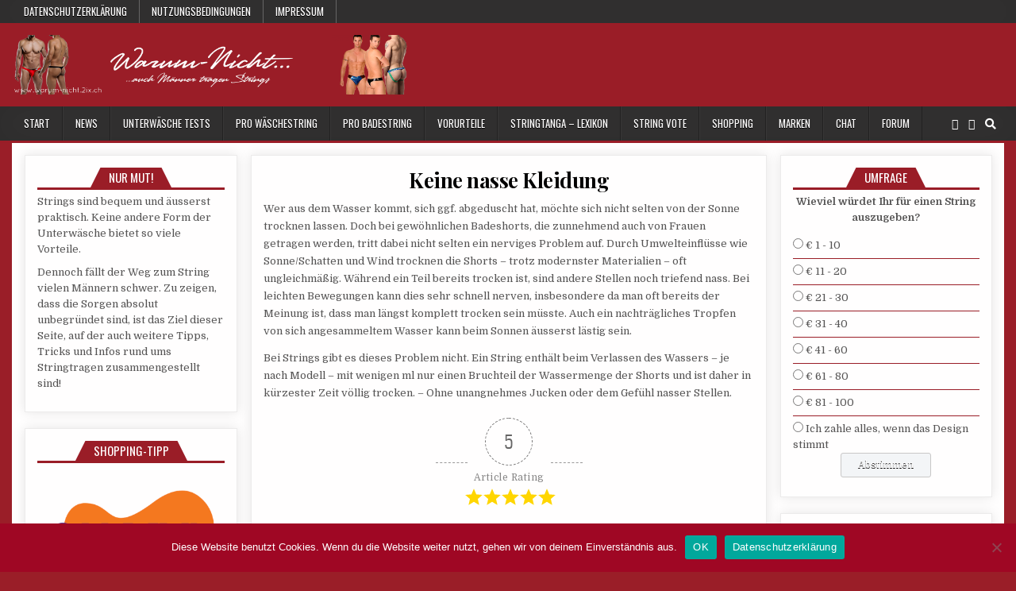

--- FILE ---
content_type: text/html; charset=UTF-8
request_url: https://warum-nicht.2ix.ch/pro-badestring/keine-nasse-kleidung/
body_size: 23390
content:
<!DOCTYPE html>

<html dir="ltr" lang="de" prefix="og: https://ogp.me/ns# fb: http://ogp.me/ns/fb#">

<head>
<meta content="text/html;charset=utf-8" http-equiv="content-type">
    <script type="text/javascript" src="http://api.laut.fm/js_tools/lautfm_js_tools.0.8.0.js" ></script>
<meta charset="UTF-8">
<meta name="google-site-verification" content="3LM2f20kVSla9wSBLqzGoSW6yvnov8zWDU5U0dDEqFA" />
<meta name="viewport" content="width=device-width, initial-scale=1, maximum-scale=1">
<script async src="//pagead2.googlesyndication.com/pagead/js/adsbygoogle.js"></script>
<script>
     (adsbygoogle = window.adsbygoogle || []).push({
          google_ad_client: "ca-pub-5869847522315772",
          enable_page_level_ads: true
     });
</script>
<link rel="profile" href="http://gmpg.org/xfn/11">

<link rel="pingback" href="https://warum-nicht.2ix.ch/xmlrpc.php">
<script type='text/javascript' src='https://platform-api.sharethis.com/js/sharethis.js#property=5f4256290a78ee0012323db8&product=inline-share-buttons' async='async'></script>

<title>Keine nasse Kleidung | Warum-Nicht | Auch Männer tragen Strings</title>

		<!-- All in One SEO 4.9.3 - aioseo.com -->
	<meta name="description" content="Wer aus dem Wasser kommt, sich ggf. abgeduscht hat, möchte sich nicht selten von der Sonne trocknen lassen. Doch bei gewöhnlichen Badeshorts, die zunnehmend auch von Frauen getragen werden, tritt dabei nicht selten ein nerviges Problem auf. Durch Umwelteinflüsse wie Sonne/Schatten und Wind trocknen die Shorts – trotz modernster Materialien – oft ungleichmäßig. Während ein" />
	<meta name="robots" content="max-image-preview:large" />
	<link rel="canonical" href="https://warum-nicht.2ix.ch/pro-badestring/keine-nasse-kleidung/" />
	<meta name="generator" content="All in One SEO (AIOSEO) 4.9.3" />
		<meta property="og:locale" content="de_DE" />
		<meta property="og:site_name" content="Warum-Nicht | Auch Männer tragen Strings | Die Stringtanga-Infoseite!" />
		<meta property="og:type" content="article" />
		<meta property="og:title" content="Keine nasse Kleidung | Warum-Nicht | Auch Männer tragen Strings" />
		<meta property="og:description" content="Wer aus dem Wasser kommt, sich ggf. abgeduscht hat, möchte sich nicht selten von der Sonne trocknen lassen. Doch bei gewöhnlichen Badeshorts, die zunnehmend auch von Frauen getragen werden, tritt dabei nicht selten ein nerviges Problem auf. Durch Umwelteinflüsse wie Sonne/Schatten und Wind trocknen die Shorts – trotz modernster Materialien – oft ungleichmäßig. Während ein" />
		<meta property="og:url" content="https://warum-nicht.2ix.ch/pro-badestring/keine-nasse-kleidung/" />
		<meta property="og:image" content="https://warum-nicht.2ix.ch/wp-content/uploads/2019/02/logo-gross2.png" />
		<meta property="og:image:secure_url" content="https://warum-nicht.2ix.ch/wp-content/uploads/2019/02/logo-gross2.png" />
		<meta property="article:published_time" content="2019-02-10T17:33:40+00:00" />
		<meta property="article:modified_time" content="2019-02-10T17:33:40+00:00" />
		<meta name="twitter:card" content="summary" />
		<meta name="twitter:title" content="Keine nasse Kleidung | Warum-Nicht | Auch Männer tragen Strings" />
		<meta name="twitter:description" content="Wer aus dem Wasser kommt, sich ggf. abgeduscht hat, möchte sich nicht selten von der Sonne trocknen lassen. Doch bei gewöhnlichen Badeshorts, die zunnehmend auch von Frauen getragen werden, tritt dabei nicht selten ein nerviges Problem auf. Durch Umwelteinflüsse wie Sonne/Schatten und Wind trocknen die Shorts – trotz modernster Materialien – oft ungleichmäßig. Während ein" />
		<meta name="twitter:image" content="https://warum-nicht.2ix.ch/wp-content/uploads/2019/02/logo-gross2.png" />
		<script type="application/ld+json" class="aioseo-schema">
			{"@context":"https:\/\/schema.org","@graph":[{"@type":"BreadcrumbList","@id":"https:\/\/warum-nicht.2ix.ch\/pro-badestring\/keine-nasse-kleidung\/#breadcrumblist","itemListElement":[{"@type":"ListItem","@id":"https:\/\/warum-nicht.2ix.ch#listItem","position":1,"name":"Home","item":"https:\/\/warum-nicht.2ix.ch","nextItem":{"@type":"ListItem","@id":"https:\/\/warum-nicht.2ix.ch\/pro-badestring\/#listItem","name":"Pro Badestring"}},{"@type":"ListItem","@id":"https:\/\/warum-nicht.2ix.ch\/pro-badestring\/#listItem","position":2,"name":"Pro Badestring","item":"https:\/\/warum-nicht.2ix.ch\/pro-badestring\/","nextItem":{"@type":"ListItem","@id":"https:\/\/warum-nicht.2ix.ch\/pro-badestring\/keine-nasse-kleidung\/#listItem","name":"Keine nasse Kleidung"},"previousItem":{"@type":"ListItem","@id":"https:\/\/warum-nicht.2ix.ch#listItem","name":"Home"}},{"@type":"ListItem","@id":"https:\/\/warum-nicht.2ix.ch\/pro-badestring\/keine-nasse-kleidung\/#listItem","position":3,"name":"Keine nasse Kleidung","previousItem":{"@type":"ListItem","@id":"https:\/\/warum-nicht.2ix.ch\/pro-badestring\/#listItem","name":"Pro Badestring"}}]},{"@type":"Organization","@id":"https:\/\/warum-nicht.2ix.ch\/#organization","name":"Warum-Nicht | Auch M\u00e4nner tragen Strings","description":"Die Stringtanga-Infoseite!","url":"https:\/\/warum-nicht.2ix.ch\/","logo":{"@type":"ImageObject","url":"https:\/\/warum-nicht.2ix.ch\/wp-content\/uploads\/2019\/02\/logo-gross2.png","@id":"https:\/\/warum-nicht.2ix.ch\/pro-badestring\/keine-nasse-kleidung\/#organizationLogo","width":1700,"height":250},"image":{"@id":"https:\/\/warum-nicht.2ix.ch\/pro-badestring\/keine-nasse-kleidung\/#organizationLogo"}},{"@type":"WebPage","@id":"https:\/\/warum-nicht.2ix.ch\/pro-badestring\/keine-nasse-kleidung\/#webpage","url":"https:\/\/warum-nicht.2ix.ch\/pro-badestring\/keine-nasse-kleidung\/","name":"Keine nasse Kleidung | Warum-Nicht | Auch M\u00e4nner tragen Strings","description":"Wer aus dem Wasser kommt, sich ggf. abgeduscht hat, m\u00f6chte sich nicht selten von der Sonne trocknen lassen. Doch bei gew\u00f6hnlichen Badeshorts, die zunnehmend auch von Frauen getragen werden, tritt dabei nicht selten ein nerviges Problem auf. Durch Umwelteinfl\u00fcsse wie Sonne\/Schatten und Wind trocknen die Shorts \u2013 trotz modernster Materialien \u2013 oft ungleichm\u00e4\u00dfig. W\u00e4hrend ein","inLanguage":"de-DE","isPartOf":{"@id":"https:\/\/warum-nicht.2ix.ch\/#website"},"breadcrumb":{"@id":"https:\/\/warum-nicht.2ix.ch\/pro-badestring\/keine-nasse-kleidung\/#breadcrumblist"},"datePublished":"2019-02-10T18:33:40+01:00","dateModified":"2019-02-10T18:33:40+01:00"},{"@type":"WebSite","@id":"https:\/\/warum-nicht.2ix.ch\/#website","url":"https:\/\/warum-nicht.2ix.ch\/","name":"Warum-Nicht | Auch M\u00e4nner tragen Strings","description":"Die Stringtanga-Infoseite!","inLanguage":"de-DE","publisher":{"@id":"https:\/\/warum-nicht.2ix.ch\/#organization"}}]}
		</script>
		<!-- All in One SEO -->

<link rel='dns-prefetch' href='//platform-api.sharethis.com' />
<link rel='dns-prefetch' href='//fonts.googleapis.com' />
<link rel="alternate" type="application/rss+xml" title="Warum-Nicht | Auch Männer tragen Strings &raquo; Feed" href="https://warum-nicht.2ix.ch/feed/" />
<link rel="alternate" type="application/rss+xml" title="Warum-Nicht | Auch Männer tragen Strings &raquo; Kommentar-Feed" href="https://warum-nicht.2ix.ch/comments/feed/" />
<link rel="alternate" type="application/rss+xml" title="Warum-Nicht | Auch Männer tragen Strings &raquo; Kommentar-Feed zu Keine nasse Kleidung" href="https://warum-nicht.2ix.ch/pro-badestring/keine-nasse-kleidung/feed/" />
<link rel="alternate" title="oEmbed (JSON)" type="application/json+oembed" href="https://warum-nicht.2ix.ch/wp-json/oembed/1.0/embed?url=https%3A%2F%2Fwarum-nicht.2ix.ch%2Fpro-badestring%2Fkeine-nasse-kleidung%2F" />
<link rel="alternate" title="oEmbed (XML)" type="text/xml+oembed" href="https://warum-nicht.2ix.ch/wp-json/oembed/1.0/embed?url=https%3A%2F%2Fwarum-nicht.2ix.ch%2Fpro-badestring%2Fkeine-nasse-kleidung%2F&#038;format=xml" />
<style id='wp-img-auto-sizes-contain-inline-css' type='text/css'>
img:is([sizes=auto i],[sizes^="auto," i]){contain-intrinsic-size:3000px 1500px}
/*# sourceURL=wp-img-auto-sizes-contain-inline-css */
</style>
<link rel='stylesheet' id='picsmashcss-css' href='https://warum-nicht.2ix.ch/wp-content/plugins/PicsMash_/css/PicsMash.css?ver=6.9' type='text/css' media='all' />
<style id='wp-emoji-styles-inline-css' type='text/css'>

	img.wp-smiley, img.emoji {
		display: inline !important;
		border: none !important;
		box-shadow: none !important;
		height: 1em !important;
		width: 1em !important;
		margin: 0 0.07em !important;
		vertical-align: -0.1em !important;
		background: none !important;
		padding: 0 !important;
	}
/*# sourceURL=wp-emoji-styles-inline-css */
</style>
<link rel='stylesheet' id='wp-block-library-css' href='https://warum-nicht.2ix.ch/wp-includes/css/dist/block-library/style.min.css?ver=6.9' type='text/css' media='all' />
<style id='classic-theme-styles-inline-css' type='text/css'>
/*! This file is auto-generated */
.wp-block-button__link{color:#fff;background-color:#32373c;border-radius:9999px;box-shadow:none;text-decoration:none;padding:calc(.667em + 2px) calc(1.333em + 2px);font-size:1.125em}.wp-block-file__button{background:#32373c;color:#fff;text-decoration:none}
/*# sourceURL=/wp-includes/css/classic-themes.min.css */
</style>
<link rel='stylesheet' id='aioseo/css/src/vue/standalone/blocks/table-of-contents/global.scss-css' href='https://warum-nicht.2ix.ch/wp-content/plugins/all-in-one-seo-pack/dist/Lite/assets/css/table-of-contents/global.e90f6d47.css?ver=4.9.3' type='text/css' media='all' />
<style id='global-styles-inline-css' type='text/css'>
:root{--wp--preset--aspect-ratio--square: 1;--wp--preset--aspect-ratio--4-3: 4/3;--wp--preset--aspect-ratio--3-4: 3/4;--wp--preset--aspect-ratio--3-2: 3/2;--wp--preset--aspect-ratio--2-3: 2/3;--wp--preset--aspect-ratio--16-9: 16/9;--wp--preset--aspect-ratio--9-16: 9/16;--wp--preset--color--black: #000000;--wp--preset--color--cyan-bluish-gray: #abb8c3;--wp--preset--color--white: #ffffff;--wp--preset--color--pale-pink: #f78da7;--wp--preset--color--vivid-red: #cf2e2e;--wp--preset--color--luminous-vivid-orange: #ff6900;--wp--preset--color--luminous-vivid-amber: #fcb900;--wp--preset--color--light-green-cyan: #7bdcb5;--wp--preset--color--vivid-green-cyan: #00d084;--wp--preset--color--pale-cyan-blue: #8ed1fc;--wp--preset--color--vivid-cyan-blue: #0693e3;--wp--preset--color--vivid-purple: #9b51e0;--wp--preset--gradient--vivid-cyan-blue-to-vivid-purple: linear-gradient(135deg,rgb(6,147,227) 0%,rgb(155,81,224) 100%);--wp--preset--gradient--light-green-cyan-to-vivid-green-cyan: linear-gradient(135deg,rgb(122,220,180) 0%,rgb(0,208,130) 100%);--wp--preset--gradient--luminous-vivid-amber-to-luminous-vivid-orange: linear-gradient(135deg,rgb(252,185,0) 0%,rgb(255,105,0) 100%);--wp--preset--gradient--luminous-vivid-orange-to-vivid-red: linear-gradient(135deg,rgb(255,105,0) 0%,rgb(207,46,46) 100%);--wp--preset--gradient--very-light-gray-to-cyan-bluish-gray: linear-gradient(135deg,rgb(238,238,238) 0%,rgb(169,184,195) 100%);--wp--preset--gradient--cool-to-warm-spectrum: linear-gradient(135deg,rgb(74,234,220) 0%,rgb(151,120,209) 20%,rgb(207,42,186) 40%,rgb(238,44,130) 60%,rgb(251,105,98) 80%,rgb(254,248,76) 100%);--wp--preset--gradient--blush-light-purple: linear-gradient(135deg,rgb(255,206,236) 0%,rgb(152,150,240) 100%);--wp--preset--gradient--blush-bordeaux: linear-gradient(135deg,rgb(254,205,165) 0%,rgb(254,45,45) 50%,rgb(107,0,62) 100%);--wp--preset--gradient--luminous-dusk: linear-gradient(135deg,rgb(255,203,112) 0%,rgb(199,81,192) 50%,rgb(65,88,208) 100%);--wp--preset--gradient--pale-ocean: linear-gradient(135deg,rgb(255,245,203) 0%,rgb(182,227,212) 50%,rgb(51,167,181) 100%);--wp--preset--gradient--electric-grass: linear-gradient(135deg,rgb(202,248,128) 0%,rgb(113,206,126) 100%);--wp--preset--gradient--midnight: linear-gradient(135deg,rgb(2,3,129) 0%,rgb(40,116,252) 100%);--wp--preset--font-size--small: 13px;--wp--preset--font-size--medium: 20px;--wp--preset--font-size--large: 36px;--wp--preset--font-size--x-large: 42px;--wp--preset--spacing--20: 0.44rem;--wp--preset--spacing--30: 0.67rem;--wp--preset--spacing--40: 1rem;--wp--preset--spacing--50: 1.5rem;--wp--preset--spacing--60: 2.25rem;--wp--preset--spacing--70: 3.38rem;--wp--preset--spacing--80: 5.06rem;--wp--preset--shadow--natural: 6px 6px 9px rgba(0, 0, 0, 0.2);--wp--preset--shadow--deep: 12px 12px 50px rgba(0, 0, 0, 0.4);--wp--preset--shadow--sharp: 6px 6px 0px rgba(0, 0, 0, 0.2);--wp--preset--shadow--outlined: 6px 6px 0px -3px rgb(255, 255, 255), 6px 6px rgb(0, 0, 0);--wp--preset--shadow--crisp: 6px 6px 0px rgb(0, 0, 0);}:where(.is-layout-flex){gap: 0.5em;}:where(.is-layout-grid){gap: 0.5em;}body .is-layout-flex{display: flex;}.is-layout-flex{flex-wrap: wrap;align-items: center;}.is-layout-flex > :is(*, div){margin: 0;}body .is-layout-grid{display: grid;}.is-layout-grid > :is(*, div){margin: 0;}:where(.wp-block-columns.is-layout-flex){gap: 2em;}:where(.wp-block-columns.is-layout-grid){gap: 2em;}:where(.wp-block-post-template.is-layout-flex){gap: 1.25em;}:where(.wp-block-post-template.is-layout-grid){gap: 1.25em;}.has-black-color{color: var(--wp--preset--color--black) !important;}.has-cyan-bluish-gray-color{color: var(--wp--preset--color--cyan-bluish-gray) !important;}.has-white-color{color: var(--wp--preset--color--white) !important;}.has-pale-pink-color{color: var(--wp--preset--color--pale-pink) !important;}.has-vivid-red-color{color: var(--wp--preset--color--vivid-red) !important;}.has-luminous-vivid-orange-color{color: var(--wp--preset--color--luminous-vivid-orange) !important;}.has-luminous-vivid-amber-color{color: var(--wp--preset--color--luminous-vivid-amber) !important;}.has-light-green-cyan-color{color: var(--wp--preset--color--light-green-cyan) !important;}.has-vivid-green-cyan-color{color: var(--wp--preset--color--vivid-green-cyan) !important;}.has-pale-cyan-blue-color{color: var(--wp--preset--color--pale-cyan-blue) !important;}.has-vivid-cyan-blue-color{color: var(--wp--preset--color--vivid-cyan-blue) !important;}.has-vivid-purple-color{color: var(--wp--preset--color--vivid-purple) !important;}.has-black-background-color{background-color: var(--wp--preset--color--black) !important;}.has-cyan-bluish-gray-background-color{background-color: var(--wp--preset--color--cyan-bluish-gray) !important;}.has-white-background-color{background-color: var(--wp--preset--color--white) !important;}.has-pale-pink-background-color{background-color: var(--wp--preset--color--pale-pink) !important;}.has-vivid-red-background-color{background-color: var(--wp--preset--color--vivid-red) !important;}.has-luminous-vivid-orange-background-color{background-color: var(--wp--preset--color--luminous-vivid-orange) !important;}.has-luminous-vivid-amber-background-color{background-color: var(--wp--preset--color--luminous-vivid-amber) !important;}.has-light-green-cyan-background-color{background-color: var(--wp--preset--color--light-green-cyan) !important;}.has-vivid-green-cyan-background-color{background-color: var(--wp--preset--color--vivid-green-cyan) !important;}.has-pale-cyan-blue-background-color{background-color: var(--wp--preset--color--pale-cyan-blue) !important;}.has-vivid-cyan-blue-background-color{background-color: var(--wp--preset--color--vivid-cyan-blue) !important;}.has-vivid-purple-background-color{background-color: var(--wp--preset--color--vivid-purple) !important;}.has-black-border-color{border-color: var(--wp--preset--color--black) !important;}.has-cyan-bluish-gray-border-color{border-color: var(--wp--preset--color--cyan-bluish-gray) !important;}.has-white-border-color{border-color: var(--wp--preset--color--white) !important;}.has-pale-pink-border-color{border-color: var(--wp--preset--color--pale-pink) !important;}.has-vivid-red-border-color{border-color: var(--wp--preset--color--vivid-red) !important;}.has-luminous-vivid-orange-border-color{border-color: var(--wp--preset--color--luminous-vivid-orange) !important;}.has-luminous-vivid-amber-border-color{border-color: var(--wp--preset--color--luminous-vivid-amber) !important;}.has-light-green-cyan-border-color{border-color: var(--wp--preset--color--light-green-cyan) !important;}.has-vivid-green-cyan-border-color{border-color: var(--wp--preset--color--vivid-green-cyan) !important;}.has-pale-cyan-blue-border-color{border-color: var(--wp--preset--color--pale-cyan-blue) !important;}.has-vivid-cyan-blue-border-color{border-color: var(--wp--preset--color--vivid-cyan-blue) !important;}.has-vivid-purple-border-color{border-color: var(--wp--preset--color--vivid-purple) !important;}.has-vivid-cyan-blue-to-vivid-purple-gradient-background{background: var(--wp--preset--gradient--vivid-cyan-blue-to-vivid-purple) !important;}.has-light-green-cyan-to-vivid-green-cyan-gradient-background{background: var(--wp--preset--gradient--light-green-cyan-to-vivid-green-cyan) !important;}.has-luminous-vivid-amber-to-luminous-vivid-orange-gradient-background{background: var(--wp--preset--gradient--luminous-vivid-amber-to-luminous-vivid-orange) !important;}.has-luminous-vivid-orange-to-vivid-red-gradient-background{background: var(--wp--preset--gradient--luminous-vivid-orange-to-vivid-red) !important;}.has-very-light-gray-to-cyan-bluish-gray-gradient-background{background: var(--wp--preset--gradient--very-light-gray-to-cyan-bluish-gray) !important;}.has-cool-to-warm-spectrum-gradient-background{background: var(--wp--preset--gradient--cool-to-warm-spectrum) !important;}.has-blush-light-purple-gradient-background{background: var(--wp--preset--gradient--blush-light-purple) !important;}.has-blush-bordeaux-gradient-background{background: var(--wp--preset--gradient--blush-bordeaux) !important;}.has-luminous-dusk-gradient-background{background: var(--wp--preset--gradient--luminous-dusk) !important;}.has-pale-ocean-gradient-background{background: var(--wp--preset--gradient--pale-ocean) !important;}.has-electric-grass-gradient-background{background: var(--wp--preset--gradient--electric-grass) !important;}.has-midnight-gradient-background{background: var(--wp--preset--gradient--midnight) !important;}.has-small-font-size{font-size: var(--wp--preset--font-size--small) !important;}.has-medium-font-size{font-size: var(--wp--preset--font-size--medium) !important;}.has-large-font-size{font-size: var(--wp--preset--font-size--large) !important;}.has-x-large-font-size{font-size: var(--wp--preset--font-size--x-large) !important;}
:where(.wp-block-post-template.is-layout-flex){gap: 1.25em;}:where(.wp-block-post-template.is-layout-grid){gap: 1.25em;}
:where(.wp-block-term-template.is-layout-flex){gap: 1.25em;}:where(.wp-block-term-template.is-layout-grid){gap: 1.25em;}
:where(.wp-block-columns.is-layout-flex){gap: 2em;}:where(.wp-block-columns.is-layout-grid){gap: 2em;}
:root :where(.wp-block-pullquote){font-size: 1.5em;line-height: 1.6;}
/*# sourceURL=global-styles-inline-css */
</style>
<link rel='stylesheet' id='cookie-notice-front-css' href='https://warum-nicht.2ix.ch/wp-content/plugins/cookie-notice/css/front.min.css?ver=2.5.11' type='text/css' media='all' />
<link rel='stylesheet' id='prefix-style-css' href='https://warum-nicht.2ix.ch/wp-content/plugins/easy-amazon-product-information/easy_amazon_product_information.css?ver=6.9' type='text/css' media='all' />
<link rel='stylesheet' id='share-this-share-buttons-sticky-css' href='https://warum-nicht.2ix.ch/wp-content/plugins/sharethis-share-buttons/css/mu-style.css?ver=1754701153' type='text/css' media='all' />
<link rel='stylesheet' id='sfwppa-public-style-css' href='https://warum-nicht.2ix.ch/wp-content/plugins/styles-for-wp-pagenavi-addon/assets/css/sfwppa-style.css?ver=1.2.4' type='text/css' media='all' />
<link rel='stylesheet' id='wp-polls-css' href='https://warum-nicht.2ix.ch/wp-content/plugins/wp-polls/polls-css.css?ver=2.77.3' type='text/css' media='all' />
<style id='wp-polls-inline-css' type='text/css'>
.wp-polls .pollbar {
	margin: 1px;
	font-size: 6px;
	line-height: 8px;
	height: 8px;
	background: #E30A23;
	border: 1px solid #9A1E2;
}

/*# sourceURL=wp-polls-inline-css */
</style>
<link rel='stylesheet' id='coolwp-maincss-css' href='https://warum-nicht.2ix.ch/wp-content/themes/warum-nicht/style.css' type='text/css' media='all' />
<link rel='stylesheet' id='font-awesome-css' href='https://warum-nicht.2ix.ch/wp-content/plugins/elementor/assets/lib/font-awesome/css/font-awesome.min.css?ver=4.7.0' type='text/css' media='all' />
<link rel='stylesheet' id='coolwp-webfont-css' href='//fonts.googleapis.com/css?family=Playfair+Display:400,400i,700,700i|Domine:400,700|Oswald:400,700|Poppins:400,400i,700,700i' type='text/css' media='all' />
<link rel='stylesheet' id='wp-pagenavi-css' href='https://warum-nicht.2ix.ch/wp-content/plugins/wp-pagenavi/pagenavi-css.css?ver=2.70' type='text/css' media='all' />
<link rel='stylesheet' id='wpdiscuz-frontend-css-css' href='https://warum-nicht.2ix.ch/wp-content/plugins/wpdiscuz/themes/default/style.css?ver=7.6.45' type='text/css' media='all' />
<style id='wpdiscuz-frontend-css-inline-css' type='text/css'>
 #wpdcom .wpd-blog-administrator .wpd-comment-label{color:#ffffff;background-color:#00B38F;border:none}#wpdcom .wpd-blog-administrator .wpd-comment-author, #wpdcom .wpd-blog-administrator .wpd-comment-author a{color:#00B38F}#wpdcom.wpd-layout-1 .wpd-comment .wpd-blog-administrator .wpd-avatar img{border-color:#00B38F}#wpdcom.wpd-layout-2 .wpd-comment.wpd-reply .wpd-comment-wrap.wpd-blog-administrator{border-left:3px solid #00B38F}#wpdcom.wpd-layout-2 .wpd-comment .wpd-blog-administrator .wpd-avatar img{border-bottom-color:#00B38F}#wpdcom.wpd-layout-3 .wpd-blog-administrator .wpd-comment-subheader{border-top:1px dashed #00B38F}#wpdcom.wpd-layout-3 .wpd-reply .wpd-blog-administrator .wpd-comment-right{border-left:1px solid #00B38F}#wpdcom .wpd-blog-editor .wpd-comment-label{color:#ffffff;background-color:#00B38F;border:none}#wpdcom .wpd-blog-editor .wpd-comment-author, #wpdcom .wpd-blog-editor .wpd-comment-author a{color:#00B38F}#wpdcom.wpd-layout-1 .wpd-comment .wpd-blog-editor .wpd-avatar img{border-color:#00B38F}#wpdcom.wpd-layout-2 .wpd-comment.wpd-reply .wpd-comment-wrap.wpd-blog-editor{border-left:3px solid #00B38F}#wpdcom.wpd-layout-2 .wpd-comment .wpd-blog-editor .wpd-avatar img{border-bottom-color:#00B38F}#wpdcom.wpd-layout-3 .wpd-blog-editor .wpd-comment-subheader{border-top:1px dashed #00B38F}#wpdcom.wpd-layout-3 .wpd-reply .wpd-blog-editor .wpd-comment-right{border-left:1px solid #00B38F}#wpdcom .wpd-blog-author .wpd-comment-label{color:#ffffff;background-color:#00B38F;border:none}#wpdcom .wpd-blog-author .wpd-comment-author, #wpdcom .wpd-blog-author .wpd-comment-author a{color:#00B38F}#wpdcom.wpd-layout-1 .wpd-comment .wpd-blog-author .wpd-avatar img{border-color:#00B38F}#wpdcom.wpd-layout-2 .wpd-comment .wpd-blog-author .wpd-avatar img{border-bottom-color:#00B38F}#wpdcom.wpd-layout-3 .wpd-blog-author .wpd-comment-subheader{border-top:1px dashed #00B38F}#wpdcom.wpd-layout-3 .wpd-reply .wpd-blog-author .wpd-comment-right{border-left:1px solid #00B38F}#wpdcom .wpd-blog-contributor .wpd-comment-label{color:#ffffff;background-color:#00B38F;border:none}#wpdcom .wpd-blog-contributor .wpd-comment-author, #wpdcom .wpd-blog-contributor .wpd-comment-author a{color:#00B38F}#wpdcom.wpd-layout-1 .wpd-comment .wpd-blog-contributor .wpd-avatar img{border-color:#00B38F}#wpdcom.wpd-layout-2 .wpd-comment .wpd-blog-contributor .wpd-avatar img{border-bottom-color:#00B38F}#wpdcom.wpd-layout-3 .wpd-blog-contributor .wpd-comment-subheader{border-top:1px dashed #00B38F}#wpdcom.wpd-layout-3 .wpd-reply .wpd-blog-contributor .wpd-comment-right{border-left:1px solid #00B38F}#wpdcom .wpd-blog-subscriber .wpd-comment-label{color:#ffffff;background-color:#00B38F;border:none}#wpdcom .wpd-blog-subscriber .wpd-comment-author, #wpdcom .wpd-blog-subscriber .wpd-comment-author a{color:#00B38F}#wpdcom.wpd-layout-2 .wpd-comment .wpd-blog-subscriber .wpd-avatar img{border-bottom-color:#00B38F}#wpdcom.wpd-layout-3 .wpd-blog-subscriber .wpd-comment-subheader{border-top:1px dashed #00B38F}#wpdcom .wpd-blog-wpc_judge .wpd-comment-label{color:#ffffff;background-color:#00B38F;border:none}#wpdcom .wpd-blog-wpc_judge .wpd-comment-author, #wpdcom .wpd-blog-wpc_judge .wpd-comment-author a{color:#00B38F}#wpdcom.wpd-layout-1 .wpd-comment .wpd-blog-wpc_judge .wpd-avatar img{border-color:#00B38F}#wpdcom.wpd-layout-2 .wpd-comment .wpd-blog-wpc_judge .wpd-avatar img{border-bottom-color:#00B38F}#wpdcom.wpd-layout-3 .wpd-blog-wpc_judge .wpd-comment-subheader{border-top:1px dashed #00B38F}#wpdcom.wpd-layout-3 .wpd-reply .wpd-blog-wpc_judge .wpd-comment-right{border-left:1px solid #00B38F}#wpdcom .wpd-blog-wpc_contestant .wpd-comment-label{color:#ffffff;background-color:#00B38F;border:none}#wpdcom .wpd-blog-wpc_contestant .wpd-comment-author, #wpdcom .wpd-blog-wpc_contestant .wpd-comment-author a{color:#00B38F}#wpdcom.wpd-layout-1 .wpd-comment .wpd-blog-wpc_contestant .wpd-avatar img{border-color:#00B38F}#wpdcom.wpd-layout-2 .wpd-comment .wpd-blog-wpc_contestant .wpd-avatar img{border-bottom-color:#00B38F}#wpdcom.wpd-layout-3 .wpd-blog-wpc_contestant .wpd-comment-subheader{border-top:1px dashed #00B38F}#wpdcom.wpd-layout-3 .wpd-reply .wpd-blog-wpc_contestant .wpd-comment-right{border-left:1px solid #00B38F}#wpdcom .wpd-blog-post_author .wpd-comment-label{color:#ffffff;background-color:#00B38F;border:none}#wpdcom .wpd-blog-post_author .wpd-comment-author, #wpdcom .wpd-blog-post_author .wpd-comment-author a{color:#00B38F}#wpdcom .wpd-blog-post_author .wpd-avatar img{border-color:#00B38F}#wpdcom.wpd-layout-1 .wpd-comment .wpd-blog-post_author .wpd-avatar img{border-color:#00B38F}#wpdcom.wpd-layout-2 .wpd-comment.wpd-reply .wpd-comment-wrap.wpd-blog-post_author{border-left:3px solid #00B38F}#wpdcom.wpd-layout-2 .wpd-comment .wpd-blog-post_author .wpd-avatar img{border-bottom-color:#00B38F}#wpdcom.wpd-layout-3 .wpd-blog-post_author .wpd-comment-subheader{border-top:1px dashed #00B38F}#wpdcom.wpd-layout-3 .wpd-reply .wpd-blog-post_author .wpd-comment-right{border-left:1px solid #00B38F}#wpdcom .wpd-blog-guest .wpd-comment-label{color:#ffffff;background-color:#00B38F;border:none}#wpdcom .wpd-blog-guest .wpd-comment-author, #wpdcom .wpd-blog-guest .wpd-comment-author a{color:#00B38F}#wpdcom.wpd-layout-3 .wpd-blog-guest .wpd-comment-subheader{border-top:1px dashed #00B38F}#comments, #respond, .comments-area, #wpdcom{}#wpdcom .ql-editor > *{color:#777777}#wpdcom .ql-editor::before{}#wpdcom .ql-toolbar{border:1px solid #DDDDDD;border-top:none}#wpdcom .ql-container{border:1px solid #DDDDDD;border-bottom:none}#wpdcom .wpd-form-row .wpdiscuz-item input[type="text"], #wpdcom .wpd-form-row .wpdiscuz-item input[type="email"], #wpdcom .wpd-form-row .wpdiscuz-item input[type="url"], #wpdcom .wpd-form-row .wpdiscuz-item input[type="color"], #wpdcom .wpd-form-row .wpdiscuz-item input[type="date"], #wpdcom .wpd-form-row .wpdiscuz-item input[type="datetime"], #wpdcom .wpd-form-row .wpdiscuz-item input[type="datetime-local"], #wpdcom .wpd-form-row .wpdiscuz-item input[type="month"], #wpdcom .wpd-form-row .wpdiscuz-item input[type="number"], #wpdcom .wpd-form-row .wpdiscuz-item input[type="time"], #wpdcom textarea, #wpdcom select{border:1px solid #DDDDDD;color:#777777}#wpdcom .wpd-form-row .wpdiscuz-item textarea{border:1px solid #DDDDDD}#wpdcom input::placeholder, #wpdcom textarea::placeholder, #wpdcom input::-moz-placeholder, #wpdcom textarea::-webkit-input-placeholder{}#wpdcom .wpd-comment-text{color:#777777}#wpdcom .wpd-thread-head .wpd-thread-info{border-bottom:2px solid #00B38F}#wpdcom .wpd-thread-head .wpd-thread-info.wpd-reviews-tab svg{fill:#00B38F}#wpdcom .wpd-thread-head .wpdiscuz-user-settings{border-bottom:2px solid #00B38F}#wpdcom .wpd-thread-head .wpdiscuz-user-settings:hover{color:#00B38F}#wpdcom .wpd-comment .wpd-follow-link:hover{color:#00B38F}#wpdcom .wpd-comment-status .wpd-sticky{color:#00B38F}#wpdcom .wpd-thread-filter .wpdf-active{color:#00B38F;border-bottom-color:#00B38F}#wpdcom .wpd-comment-info-bar{border:1px dashed #33c3a6;background:#e6f8f4}#wpdcom .wpd-comment-info-bar .wpd-current-view i{color:#00B38F}#wpdcom .wpd-filter-view-all:hover{background:#00B38F}#wpdcom .wpdiscuz-item .wpdiscuz-rating > label{color:#DDDDDD}#wpdcom .wpdiscuz-item .wpdiscuz-rating:not(:checked) > label:hover, .wpdiscuz-rating:not(:checked) > label:hover ~ label{}#wpdcom .wpdiscuz-item .wpdiscuz-rating > input ~ label:hover, #wpdcom .wpdiscuz-item .wpdiscuz-rating > input:not(:checked) ~ label:hover ~ label, #wpdcom .wpdiscuz-item .wpdiscuz-rating > input:not(:checked) ~ label:hover ~ label{color:#FFED85}#wpdcom .wpdiscuz-item .wpdiscuz-rating > input:checked ~ label:hover, #wpdcom .wpdiscuz-item .wpdiscuz-rating > input:checked ~ label:hover, #wpdcom .wpdiscuz-item .wpdiscuz-rating > label:hover ~ input:checked ~ label, #wpdcom .wpdiscuz-item .wpdiscuz-rating > input:checked + label:hover ~ label, #wpdcom .wpdiscuz-item .wpdiscuz-rating > input:checked ~ label:hover ~ label, .wpd-custom-field .wcf-active-star, #wpdcom .wpdiscuz-item .wpdiscuz-rating > input:checked ~ label{color:#FFD700}#wpd-post-rating .wpd-rating-wrap .wpd-rating-stars svg .wpd-star{fill:#DDDDDD}#wpd-post-rating .wpd-rating-wrap .wpd-rating-stars svg .wpd-active{fill:#FFD700}#wpd-post-rating .wpd-rating-wrap .wpd-rate-starts svg .wpd-star{fill:#DDDDDD}#wpd-post-rating .wpd-rating-wrap .wpd-rate-starts:hover svg .wpd-star{fill:#FFED85}#wpd-post-rating.wpd-not-rated .wpd-rating-wrap .wpd-rate-starts svg:hover ~ svg .wpd-star{fill:#DDDDDD}.wpdiscuz-post-rating-wrap .wpd-rating .wpd-rating-wrap .wpd-rating-stars svg .wpd-star{fill:#DDDDDD}.wpdiscuz-post-rating-wrap .wpd-rating .wpd-rating-wrap .wpd-rating-stars svg .wpd-active{fill:#FFD700}#wpdcom .wpd-comment .wpd-follow-active{color:#ff7a00}#wpdcom .page-numbers{color:#555;border:#555 1px solid}#wpdcom span.current{background:#555}#wpdcom.wpd-layout-1 .wpd-new-loaded-comment > .wpd-comment-wrap > .wpd-comment-right{background:#FFFAD6}#wpdcom.wpd-layout-2 .wpd-new-loaded-comment.wpd-comment > .wpd-comment-wrap > .wpd-comment-right{background:#FFFAD6}#wpdcom.wpd-layout-2 .wpd-new-loaded-comment.wpd-comment.wpd-reply > .wpd-comment-wrap > .wpd-comment-right{background:transparent}#wpdcom.wpd-layout-2 .wpd-new-loaded-comment.wpd-comment.wpd-reply > .wpd-comment-wrap{background:#FFFAD6}#wpdcom.wpd-layout-3 .wpd-new-loaded-comment.wpd-comment > .wpd-comment-wrap > .wpd-comment-right{background:#FFFAD6}#wpdcom .wpd-follow:hover i, #wpdcom .wpd-unfollow:hover i, #wpdcom .wpd-comment .wpd-follow-active:hover i{color:#00B38F}#wpdcom .wpdiscuz-readmore{cursor:pointer;color:#00B38F}.wpd-custom-field .wcf-pasiv-star, #wpcomm .wpdiscuz-item .wpdiscuz-rating > label{color:#DDDDDD}.wpd-wrapper .wpd-list-item.wpd-active{border-top:3px solid #00B38F}#wpdcom.wpd-layout-2 .wpd-comment.wpd-reply.wpd-unapproved-comment .wpd-comment-wrap{border-left:3px solid #FFFAD6}#wpdcom.wpd-layout-3 .wpd-comment.wpd-reply.wpd-unapproved-comment .wpd-comment-right{border-left:1px solid #FFFAD6}#wpdcom .wpd-prim-button{background-color:#555555;color:#FFFFFF}#wpdcom .wpd_label__check i.wpdicon-on{color:#555555;border:1px solid #aaaaaa}#wpd-bubble-wrapper #wpd-bubble-all-comments-count{color:#1DB99A}#wpd-bubble-wrapper > div{background-color:#1DB99A}#wpd-bubble-wrapper > #wpd-bubble #wpd-bubble-add-message{background-color:#1DB99A}#wpd-bubble-wrapper > #wpd-bubble #wpd-bubble-add-message::before{border-left-color:#1DB99A;border-right-color:#1DB99A}#wpd-bubble-wrapper.wpd-right-corner > #wpd-bubble #wpd-bubble-add-message::before{border-left-color:#1DB99A;border-right-color:#1DB99A}.wpd-inline-icon-wrapper path.wpd-inline-icon-first{fill:#1DB99A}.wpd-inline-icon-count{background-color:#1DB99A}.wpd-inline-icon-count::before{border-right-color:#1DB99A}.wpd-inline-form-wrapper::before{border-bottom-color:#1DB99A}.wpd-inline-form-question{background-color:#1DB99A}.wpd-inline-form{background-color:#1DB99A}.wpd-last-inline-comments-wrapper{border-color:#1DB99A}.wpd-last-inline-comments-wrapper::before{border-bottom-color:#1DB99A}.wpd-last-inline-comments-wrapper .wpd-view-all-inline-comments{background:#1DB99A}.wpd-last-inline-comments-wrapper .wpd-view-all-inline-comments:hover,.wpd-last-inline-comments-wrapper .wpd-view-all-inline-comments:active,.wpd-last-inline-comments-wrapper .wpd-view-all-inline-comments:focus{background-color:#1DB99A}#wpdcom .ql-snow .ql-tooltip[data-mode="link"]::before{content:"Link eingeben:"}#wpdcom .ql-snow .ql-tooltip.ql-editing a.ql-action::after{content:"Speichern"}.comments-area{width:auto}
/*# sourceURL=wpdiscuz-frontend-css-inline-css */
</style>
<link rel='stylesheet' id='wpdiscuz-fa-css' href='https://warum-nicht.2ix.ch/wp-content/plugins/wpdiscuz/assets/third-party/font-awesome-5.13.0/css/fa.min.css?ver=7.6.45' type='text/css' media='all' />
<link rel='stylesheet' id='wpdiscuz-combo-css-css' href='https://warum-nicht.2ix.ch/wp-content/plugins/wpdiscuz/assets/css/wpdiscuz-combo.min.css?ver=6.9' type='text/css' media='all' />
<script type="text/javascript" src="https://warum-nicht.2ix.ch/wp-includes/js/jquery/jquery.min.js?ver=3.7.1" id="jquery-core-js"></script>
<script type="text/javascript" src="https://warum-nicht.2ix.ch/wp-includes/js/jquery/jquery-migrate.min.js?ver=3.4.1" id="jquery-migrate-js"></script>
<script type="text/javascript" id="myo-ajax-js-extra">
/* <![CDATA[ */
var MyAjax = {"ajaxurl":"https://warum-nicht.2ix.ch/wp-admin/admin-ajax.php"};
//# sourceURL=myo-ajax-js-extra
/* ]]> */
</script>
<script type="text/javascript" src="https://warum-nicht.2ix.ch/wp-content/plugins/PicsMash_/js/myo-script.js?ver=6.9" id="myo-ajax-js"></script>
<script type="text/javascript" id="cookie-notice-front-js-before">
/* <![CDATA[ */
var cnArgs = {"ajaxUrl":"https:\/\/warum-nicht.2ix.ch\/wp-admin\/admin-ajax.php","nonce":"4a64b3b117","hideEffect":"fade","position":"bottom","onScroll":false,"onScrollOffset":100,"onClick":false,"cookieName":"cookie_notice_accepted","cookieTime":86400,"cookieTimeRejected":2592000,"globalCookie":false,"redirection":false,"cache":false,"revokeCookies":false,"revokeCookiesOpt":"automatic"};

//# sourceURL=cookie-notice-front-js-before
/* ]]> */
</script>
<script type="text/javascript" src="https://warum-nicht.2ix.ch/wp-content/plugins/cookie-notice/js/front.min.js?ver=2.5.11" id="cookie-notice-front-js"></script>
<script type="text/javascript" src="https://warum-nicht.2ix.ch/wp-content/plugins/related-posts-thumbnails/assets/js/front.min.js?ver=4.3.1" id="rpt_front_style-js"></script>
<script type="text/javascript" src="https://warum-nicht.2ix.ch/wp-content/plugins/related-posts-thumbnails/assets/js/lazy-load.js?ver=4.3.1" id="rpt-lazy-load-js"></script>
<script type="text/javascript" src="//platform-api.sharethis.com/js/sharethis.js?ver=2.3.6#property=5f4256290a78ee0012323db8&amp;product=inline-buttons&amp;source=sharethis-share-buttons-wordpress" id="share-this-share-buttons-mu-js"></script>
<link rel="https://api.w.org/" href="https://warum-nicht.2ix.ch/wp-json/" /><link rel="alternate" title="JSON" type="application/json" href="https://warum-nicht.2ix.ch/wp-json/wp/v2/pages/190" /><link rel="EditURI" type="application/rsd+xml" title="RSD" href="https://warum-nicht.2ix.ch/xmlrpc.php?rsd" />
<meta name="generator" content="WordPress 6.9" />
<link rel='shortlink' href='https://warum-nicht.2ix.ch/?p=190' />
        <style>
            #related_posts_thumbnails li {
                border-right: 1px solid #dddddd;
                background-color: #ffffff            }

            #related_posts_thumbnails li:hover {
                background-color: #e30a23;
            }

            .relpost_content {
                font-size: 12px;
                color: #333333;
            }

            .relpost-block-single {
                background-color: #ffffff;
                border-right: 1px solid #dddddd;
                border-left: 1px solid #dddddd;
                margin-right: -1px;
            }

            .relpost-block-single:hover {
                background-color: #e30a23;
            }
        </style>

        <!-- Analytics by WP Statistics - https://wp-statistics.com -->
    <style type="text/css">
    body{font-family:;font-size:;font-weight:;font-style:;line-height:;}

    h1{font-size:;font-weight:;font-style:;}
    h2{font-size:;font-weight:;font-style:;}
    h3{font-size:;font-weight:;font-style:;}
    h4{font-size:;font-weight:;font-style:;}
    h5{font-size:;font-weight:;font-style:;}
    h6{font-size:;font-weight:;font-style:;}
    h1,h2,h3,h4,h5,h6{font-family:;line-height:;}

    .coolwp-nav-secondary a{font-family:;font-size:;font-weight:;font-style:;}

    .coolwp-site-title{font-family:;font-size:;font-weight:;font-style:;line-height: !important;}
    .coolwp-site-description{font-family:;font-size:;font-weight:;font-style:;line-height: !important;}

    .coolwp-nav-primary a{font-family:;font-size:;font-weight:;font-style:;}

    .coolwp-trending-news{font-family:;font-size:;font-weight:;font-style:;}

    .entry-title{font-family:;font-size:;font-weight:;font-style:;line-height:;}

    .coolwp-posts .coolwp-posts-heading,.coolwp-sidebar-widget-areas .widget .coolwp-widget-title,.coolwp-featured-posts-area .widget .coolwp-widget-title{font-family:;font-size:;font-weight:;font-style:;line-height:;}

    #coolwp-footer-blocks .widget .coolwp-widget-title{font-family:;font-size:;font-weight:;font-style:;line-height:;}

    .coolwp-fp01-post .coolwp-fp01-post-title,.coolwp-fp02-post .coolwp-fp02-post-title,.coolwp-fp10-post .coolwp-fp10-post-title,.coolwp-fp11-post .coolwp-fp11-post-title,.coolwp-fp12-post .coolwp-fp12-post-title,.coolwp-fp13-post .coolwp-fp13-post-title,.coolwp-fp14-post .coolwp-fp14-post-title,.coolwp-fp15-post .coolwp-fp15-post-title,.coolwp-fp16-post .coolwp-fp16-post-title,.coolwp-carousel-title{font-family:;font-size:;font-weight:;font-style:;line-height:;}

    .coolwp-related-posts-wrap h4,.coolwp-fp02-posts-left .coolwp-fp02-post .coolwp-fp02-post-title,.coolwp-fp03-post .coolwp-fp03-post-title,.coolwp-fp04-post .coolwp-fp04-post-title,.coolwp-fp05-post .coolwp-fp05-post-title,.coolwp-fp06-post .coolwp-fp06-post-title,.coolwp-fp08-post .coolwp-fp08-post-title,.coolwp-fp09-post .coolwp-fp09-post-title,.coolwp-fp11-post:first-child .coolwp-fp11-post-title,.coolwp-fp12-posts-left .coolwp-fp12-post .coolwp-fp12-post-title,.coolwp-fp14-post:first-child .coolwp-fp14-post-title,.coolwp-fp15-post:first-child .coolwp-fp15-post-title,.coolwp-fp17-post .coolwp-fp17-post-title{font-family:;font-size:;font-weight:;font-style:;line-height:;}

    .coolwp-fp02-post-categories a,.coolwp-fp03-post-categories a,.coolwp-fp04-post-categories a,.coolwp-fp05-post-categories a,.coolwp-fp06-post-categories a,.coolwp-fp08-post-categories a,.coolwp-fp09-post-categories a,.coolwp-fp11-post-categories a,.coolwp-fp12-post-categories a,.coolwp-fp13-post-categories a,.coolwp-fp14-post-categories a,.coolwp-fp15-post-categories a,.coolwp-fp16-post-categories a,.coolwp-fp17-post-categories a{font-family:;font-size:;font-weight:;font-style:;}

    .coolwp-entry-meta-single,.coolwp-fp01-post-footer,.coolwp-fp02-post-footer,.coolwp-fp03-post-footer,.coolwp-fp04-post-footer,.coolwp-fp05-post-footer,.coolwp-fp06-post-footer,.coolwp-fp08-post-footer,.coolwp-fp09-post-footer,.coolwp-fp10-post-footer,.coolwp-fp11-post-footer,.coolwp-fp12-post-footer,.coolwp-fp13-post-footer,.coolwp-fp14-post-footer,.coolwp-fp15-post-footer,.coolwp-fp16-post-footer,.coolwp-fp17-post-footer{font-family:;font-size:;font-weight:;font-style:;}

    .coolwp-fp02-post-read-more,.coolwp-fp03-post-read-more,.coolwp-fp04-post-read-more,.coolwp-fp05-post-read-more,.coolwp-fp06-post-read-more,.coolwp-fp08-post-read-more,.coolwp-fp11-post-read-more,.coolwp-fp12-post-read-more,.coolwp-fp13-post-read-more,.coolwp-fp14-post-read-more,.coolwp-fp15-post-read-more{font-family:;font-size:;font-weight:;font-style:;}
    </style>
        <style type="text/css">
        
                        button:hover,input[type="button"]:hover,input[type="reset"]:hover,input[type="submit"]:hover{background:#e30a23}
    button:focus,input[type="button"]:focus,input[type="reset"]:focus,input[type="submit"]:focus,button:active,input[type="button"]:active,input[type="reset"]:active,input[type="submit"]:active{background:#e30a23}
    
                
                        .coolwp-secondary-nav-menu a:hover,.coolwp-secondary-nav-menu .current-menu-item > a,.coolwp-secondary-nav-menu .sub-menu .current-menu-item > a:hover,.coolwp-secondary-nav-menu .current_page_item > a,.coolwp-secondary-nav-menu .children .current_page_item > a:hover{background:#e30a23}
                
        .coolwp-head-content{background:#9a1e28}
    
        .coolwp-nav-primary{background:#323232}
            .coolwp-nav-primary{border-bottom:3px solid #9a1e28;}
                        .coolwp-nav-primary-menu a:hover,.coolwp-nav-primary-menu .current-menu-item > a,.coolwp-nav-primary-menu .sub-menu .current-menu-item > a:hover,.coolwp-nav-primary-menu .current_page_item > a,.coolwp-nav-primary-menu .children .current_page_item > a:hover{background:#e30a23}
                    
        
        .coolwp-trending-news{background: #9a1e28;}
                    .coolwp-trending-news-items.coolwp-marquee a{color: #ffffff !important;}
    span.coolwp-trending-news-item-title:before{color: #ffffff !important;}
            .coolwp-trending-news-items.coolwp-marquee a:hover{color: #55b2f3;}
    .coolwp-trending-news-items.coolwp-marquee a:hover .coolwp-trending-news-item-title:before{color: #55b2f3;}
    
            
        
        
    
    
        
                
        
        
        
            .coolwp-fp02-post-read-more a{background:#9a1e28 !important;}
    .coolwp-fp03-post-read-more a{background:#9a1e28 !important;}
    .coolwp-fp04-post-read-more a{background:#9a1e28 !important;}
    .coolwp-fp05-post-read-more a{background:#9a1e28 !important;}
    .coolwp-fp06-post-read-more a{background:#9a1e28 !important;}
    .coolwp-fp08-post-read-more a{background:#9a1e28 !important;}
    .coolwp-fp11-post-read-more a{background:#9a1e28 !important;}
    .coolwp-fp12-post-read-more a{background:#9a1e28 !important;}
    .coolwp-fp13-post-read-more a{background:#9a1e28 !important;}
    .coolwp-fp14-post-read-more a{background:#9a1e28 !important;}
    .coolwp-fp15-post-read-more a{background:#9a1e28 !important;}
            
            .coolwp-posts .coolwp-posts-heading{background:#ffffff;}
    .coolwp-sidebar-widget-areas .widget .coolwp-widget-title{background:#ffffff;}
    .coolwp-featured-posts-area .widget .coolwp-widget-title{background:#ffffff;}
            .coolwp-posts .coolwp-posts-heading span{background:#9a1e28;}
    .coolwp-posts .coolwp-posts-heading span:after{border-left:15px solid #9a1e28;}
    .coolwp-posts .coolwp-posts-heading{border-bottom:3px solid #9a1e28;}
    .page-header{background:#9a1e28;}
    .coolwp-sidebar-widget-areas .widget .coolwp-widget-title span{background:#9a1e28;}
    .coolwp-sidebar-widget-areas .widget .coolwp-widget-title span:after{border-left:15px solid #9a1e28;}
    .coolwp-sidebar-widget-areas .widget .coolwp-widget-title{border-bottom:3px solid #9a1e28;}
    .coolwp-featured-posts-area .widget .coolwp-widget-title span{background:#9a1e28;}
    .coolwp-featured-posts-area .widget .coolwp-widget-title span:after{border-left:15px solid #9a1e28;}
    .coolwp-featured-posts-area .widget .coolwp-widget-title{border-bottom:3px solid #9a1e28;}
    
            
                
        #coolwp-footer-blocks{background:#9a1e28;}
                                
                #coolwp-footer .coolwp-foot-wrap a,#coolwp-footer .coolwp-foot-wrap p.coolwp-copyright,#coolwp-footer .coolwp-foot-wrap p.coolwp-credit{color:#ffffff;}
    
            </style>
    <meta name="generator" content="Elementor 3.34.2; features: additional_custom_breakpoints; settings: css_print_method-external, google_font-enabled, font_display-auto">
<style type="text/css">.recentcomments a{display:inline !important;padding:0 !important;margin:0 !important;}</style>			<style>
				.e-con.e-parent:nth-of-type(n+4):not(.e-lazyloaded):not(.e-no-lazyload),
				.e-con.e-parent:nth-of-type(n+4):not(.e-lazyloaded):not(.e-no-lazyload) * {
					background-image: none !important;
				}
				@media screen and (max-height: 1024px) {
					.e-con.e-parent:nth-of-type(n+3):not(.e-lazyloaded):not(.e-no-lazyload),
					.e-con.e-parent:nth-of-type(n+3):not(.e-lazyloaded):not(.e-no-lazyload) * {
						background-image: none !important;
					}
				}
				@media screen and (max-height: 640px) {
					.e-con.e-parent:nth-of-type(n+2):not(.e-lazyloaded):not(.e-no-lazyload),
					.e-con.e-parent:nth-of-type(n+2):not(.e-lazyloaded):not(.e-no-lazyload) * {
						background-image: none !important;
					}
				}
			</style>
			    <style type="text/css">
            .coolwp-site-title, .coolwp-site-description {position: absolute;clip: rect(1px, 1px, 1px, 1px);}
        </style>
    <style type="text/css" id="custom-background-css">
body.custom-background { background-color: #9a1e28; }
</style>
	<style type="text/css">
/************************************************************
						Style-2
		************************************************************/
		.sfwppa-navi-style.sfwppa-style-2 span.sfwppa-pages,
		.sfwppa-navi-style.sfwppa-style-2 .nav-links .prev,
		.sfwppa-navi-style.sfwppa-style-2 .nav-links .next,
		.sfwppa-navi-style.sfwppa-style-2 .wp-pagenavi .current{border:0px ; color:#000000 ;font-size: 12px;}
		
		.sfwppa-navi-style.sfwppa-style-2 .nav-links .prev:hover,
		.sfwppa-navi-style.sfwppa-style-2 .nav-links .next:hover{color:#d1d1d1}
		
		.sfwppa-navi-style.sfwppa-style-2 .sfwppa-link,
		.sfwppa-navi-style.sfwppa-style-2 a.sfwppa-pages,	
		.sfwppa-navi-style.sfwppa-style-2 .nav-links a.page-numbers,
		.sfwppa-navi-style.sfwppa-style-2 .sfwppa-current-page,
		.sfwppa-navi-style.sfwppa-style-2 .nav-links .current,		
		.sfwppa-navi-style.sfwppa-style-2 span.sfwppa-pages.sfwppa-extend,
		.sfwppa-navi-style.sfwppa-style-2 .page-numbers.dots,
		.sfwppa-navi-style.sfwppa-style-2 .wp-pagenavi .current{font-size: 12px; color:#000000; display:inline-block; border: 1px solid #dd3333}
		
		.sfwppa-navi-style.sfwppa-style-2 .nav-links .current,
		.sfwppa-navi-style.sfwppa-style-2 .wp-pagenavi .current{ background: #dd3333; color:#ffffff;  border-right: 1px solid #dd3333;}

		.sfwppa-navi-style.sfwppa-style-2 .nav-links a.page-numbers:hover,
		.sfwppa-navi-style.sfwppa-style-2 a.sfwppa-pages:hover,
		.sfwppa-navi-style.sfwppa-style-2 a.sfwppa-pages:hover{ background: #dd3333;  border: 1px solid #dd3333; color:#d1d1d1;}
		
		.sfwppa-navi-style.sfwppa-style-2 span.sfwppa-pages.sfwppa-extend:hover { background: #dd3333 !important;  border: 1px solid #dd3333 !important; color:#d1d1d1 !important;}
</style>
<link rel="icon" href="https://warum-nicht.2ix.ch/wp-content/uploads/2019/02/cropped-thong-drawing-15-32x32.png" sizes="32x32" />
<link rel="icon" href="https://warum-nicht.2ix.ch/wp-content/uploads/2019/02/cropped-thong-drawing-15-192x192.png" sizes="192x192" />
<link rel="apple-touch-icon" href="https://warum-nicht.2ix.ch/wp-content/uploads/2019/02/cropped-thong-drawing-15-180x180.png" />
<meta name="msapplication-TileImage" content="https://warum-nicht.2ix.ch/wp-content/uploads/2019/02/cropped-thong-drawing-15-270x270.png" />

    <!-- START - Open Graph and Twitter Card Tags 3.3.8 -->
     <!-- Facebook Open Graph -->
      <meta property="og:locale" content="de_DE"/>
      <meta property="og:site_name" content="Warum-Nicht | Auch Männer tragen Strings"/>
      <meta property="og:title" content="Keine nasse Kleidung"/>
      <meta property="og:url" content="https://warum-nicht.2ix.ch/pro-badestring/keine-nasse-kleidung/"/>
      <meta property="og:type" content="article"/>
      <meta property="og:description" content="Wer aus dem Wasser kommt, sich ggf. abgeduscht hat, möchte sich nicht selten von der Sonne trocknen lassen. Doch bei gewöhnlichen Badeshorts, die zunnehmend auch von Frauen getragen werden, tritt dabei nicht selten ein nerviges Problem auf. Durch Umwelteinflüsse wie Sonne/Schatten und Wind trocknen"/>
      <meta property="og:image" content="https://warum-nicht.2ix.ch/wp-content/uploads/2019/02/sreen-warum-nicht.jpg"/>
      <meta property="og:image:url" content="https://warum-nicht.2ix.ch/wp-content/uploads/2019/02/sreen-warum-nicht.jpg"/>
      <meta property="og:image:secure_url" content="https://warum-nicht.2ix.ch/wp-content/uploads/2019/02/sreen-warum-nicht.jpg"/>
      <meta property="article:publisher" content="https://www.facebook.com/WirLiebenDieLeggings"/>
     <!-- Google+ / Schema.org -->
     <!-- Twitter Cards -->
      <meta name="twitter:title" content="Keine nasse Kleidung"/>
      <meta name="twitter:url" content="https://warum-nicht.2ix.ch/pro-badestring/keine-nasse-kleidung/"/>
      <meta name="twitter:description" content="Wer aus dem Wasser kommt, sich ggf. abgeduscht hat, möchte sich nicht selten von der Sonne trocknen lassen. Doch bei gewöhnlichen Badeshorts, die zunnehmend auch von Frauen getragen werden, tritt dabei nicht selten ein nerviges Problem auf. Durch Umwelteinflüsse wie Sonne/Schatten und Wind trocknen"/>
      <meta name="twitter:image" content="https://warum-nicht.2ix.ch/wp-content/uploads/2019/02/sreen-warum-nicht.jpg"/>
      <meta name="twitter:card" content="summary_large_image"/>
      <meta name="twitter:site" content="@men_in_string"/>
     <!-- SEO -->
     <!-- Misc. tags -->
     <!-- is_singular -->
    <!-- END - Open Graph and Twitter Card Tags 3.3.8 -->
        
    </head>



<body class="wp-singular page-template-default page page-id-190 page-child parent-pageid-181 custom-background wp-custom-logo wp-theme-warum-nicht coolwp-animated coolwp-fadein cookies-not-set sfwppa-navi-style sfwppa-style-2 elementor-default elementor-kit-1036" id="coolwp-site-body" itemscope="itemscope" itemtype="http://schema.org/WebPage">




<div class="coolwp-container coolwp-secondary-menu-container clearfix">

<div class="coolwp-secondary-menu-container-inside clearfix">



<nav class="coolwp-nav-secondary" id="coolwp-secondary-navigation" itemscope="itemscope" itemtype="http://schema.org/SiteNavigationElement" role="navigation">

<div class="coolwp-outer-wrapper">

<div class="menu-menu-oben-container"><ul id="coolwp-menu-secondary-navigation" class="coolwp-secondary-nav-menu coolwp-menu-secondary"><li id="menu-item-263" class="menu-item menu-item-type-post_type menu-item-object-page menu-item-privacy-policy menu-item-263"><a rel="privacy-policy" href="https://warum-nicht.2ix.ch/datenschutzerklaerung/">Datenschutzerklärung</a></li>
<li id="menu-item-266" class="menu-item menu-item-type-post_type menu-item-object-page menu-item-266"><a href="https://warum-nicht.2ix.ch/nutzungsbedingungen/">Nutzungsbedingungen</a></li>
<li id="menu-item-249" class="menu-item menu-item-type-post_type menu-item-object-page menu-item-249"><a href="https://warum-nicht.2ix.ch/impressum/">Impressum</a></li>
</ul></div>
</div>

</nav>



</div>

</div>




<div class="coolwp-container" id="coolwp-header" itemscope="itemscope" itemtype="http://schema.org/WPHeader" role="banner">

<div class="coolwp-head-content clearfix" id="coolwp-head-content">



<div class="coolwp-outer-wrapper">







<div class="coolwp-header-inside clearfix">

<div id="coolwp-logo">


    <div class="site-branding">

    <a href="https://warum-nicht.2ix.ch/" rel="home" class="coolwp-logo-img-link">

        <img src="https://warum-nicht.2ix.ch/wp-content/uploads/2019/02/logo-gross2.png" alt="" class="coolwp-logo-img"/>

    </a>

    </div>


</div><!--/#coolwp-logo -->




<div id="coolwp-header-banner">


</div><!--/#coolwp-header-banner -->


</div>




</div>



</div><!--/#coolwp-head-content -->

</div><!--/#coolwp-header -->




<div class="coolwp-container coolwp-primary-menu-container clearfix">

<div class="coolwp-primary-menu-container-inside clearfix">



<nav class="coolwp-nav-primary" id="coolwp-primary-navigation" itemscope="itemscope" itemtype="http://schema.org/SiteNavigationElement" role="navigation">

<div class="coolwp-outer-wrapper">

<div class="menu-mein-menue-container"><ul id="coolwp-menu-primary-navigation" class="coolwp-nav-primary-menu coolwp-menu-primary"><li id="menu-item-10" class="menu-item menu-item-type-post_type menu-item-object-page menu-item-home menu-item-10"><a href="https://warum-nicht.2ix.ch/">Start</a></li>
<li id="menu-item-337" class="menu-item menu-item-type-taxonomy menu-item-object-category menu-item-337"><a href="https://warum-nicht.2ix.ch/category/news/">News</a></li>
<li id="menu-item-952" class="menu-item menu-item-type-taxonomy menu-item-object-category menu-item-952"><a href="https://warum-nicht.2ix.ch/category/unterwaesche-tests/">Unterwäsche Tests</a></li>
<li id="menu-item-145" class="menu-item menu-item-type-post_type menu-item-object-page menu-item-has-children menu-item-145"><a href="https://warum-nicht.2ix.ch/pro-waeschestring/">Pro Wäschestring</a>
<ul class="sub-menu">
	<li id="menu-item-180" class="menu-item menu-item-type-post_type menu-item-object-page menu-item-180"><a href="https://warum-nicht.2ix.ch/pro-waeschestring/alles-am-platz/">Alles am Platz</a></li>
	<li id="menu-item-179" class="menu-item menu-item-type-post_type menu-item-object-page menu-item-179"><a href="https://warum-nicht.2ix.ch/pro-waeschestring/alles-sauber/">Alles sauber</a></li>
	<li id="menu-item-178" class="menu-item menu-item-type-post_type menu-item-object-page menu-item-178"><a href="https://warum-nicht.2ix.ch/pro-waeschestring/alles-sicher/">Alles sicher</a></li>
	<li id="menu-item-177" class="menu-item menu-item-type-post_type menu-item-object-page menu-item-177"><a href="https://warum-nicht.2ix.ch/pro-waeschestring/keine-sichtbaren-raender/">Keine sichtbaren Ränder</a></li>
	<li id="menu-item-176" class="menu-item menu-item-type-post_type menu-item-object-page menu-item-176"><a href="https://warum-nicht.2ix.ch/pro-waeschestring/luftig-und-frei/">Luftig und frei</a></li>
	<li id="menu-item-175" class="menu-item menu-item-type-post_type menu-item-object-page menu-item-175"><a href="https://warum-nicht.2ix.ch/pro-waeschestring/oekologisch-sinnvoll/">Ökologisch sinnvoll</a></li>
	<li id="menu-item-174" class="menu-item menu-item-type-post_type menu-item-object-page menu-item-174"><a href="https://warum-nicht.2ix.ch/pro-waeschestring/perfekt-auch-fuer-den-winter/">Perfekt auch für den Winter</a></li>
</ul>
</li>
<li id="menu-item-183" class="menu-item menu-item-type-post_type menu-item-object-page current-page-ancestor current-menu-ancestor current-menu-parent current-page-parent current_page_parent current_page_ancestor menu-item-has-children menu-item-183"><a href="https://warum-nicht.2ix.ch/pro-badestring/">Pro Badestring</a>
<ul class="sub-menu">
	<li id="menu-item-215" class="menu-item menu-item-type-post_type menu-item-object-page menu-item-215"><a href="https://warum-nicht.2ix.ch/pro-badestring/insektenschutz/">Insektenschutz</a></li>
	<li id="menu-item-214" class="menu-item menu-item-type-post_type menu-item-object-page menu-item-214"><a href="https://warum-nicht.2ix.ch/pro-badestring/kein-aufblaehen-im-wasser/">Kein Aufblähen im Wasser</a></li>
	<li id="menu-item-213" class="menu-item menu-item-type-post_type menu-item-object-page current-menu-item page_item page-item-190 current_page_item menu-item-213"><a href="https://warum-nicht.2ix.ch/pro-badestring/keine-nasse-kleidung/" aria-current="page">Keine nasse Kleidung</a></li>
	<li id="menu-item-212" class="menu-item menu-item-type-post_type menu-item-object-page menu-item-212"><a href="https://warum-nicht.2ix.ch/pro-badestring/perfekte-braeune/">Perfekte Bräune</a></li>
	<li id="menu-item-211" class="menu-item menu-item-type-post_type menu-item-object-page menu-item-211"><a href="https://warum-nicht.2ix.ch/pro-badestring/quallenschutz/">Qua(l)lenschutz</a></li>
	<li id="menu-item-210" class="menu-item menu-item-type-post_type menu-item-object-page menu-item-210"><a href="https://warum-nicht.2ix.ch/pro-badestring/schutz-vor-fischen/">Schutz vor Fischen</a></li>
	<li id="menu-item-209" class="menu-item menu-item-type-post_type menu-item-object-page menu-item-209"><a href="https://warum-nicht.2ix.ch/pro-badestring/sonnenschutz/">Sonnenschutz</a></li>
	<li id="menu-item-208" class="menu-item menu-item-type-post_type menu-item-object-page menu-item-208"><a href="https://warum-nicht.2ix.ch/pro-badestring/zeigen-und-verdecken/">Zeigen und Verdecken</a></li>
</ul>
</li>
<li id="menu-item-224" class="menu-item menu-item-type-post_type menu-item-object-page menu-item-has-children menu-item-224"><a href="https://warum-nicht.2ix.ch/vorurteile/">Vorurteile</a>
<ul class="sub-menu">
	<li id="menu-item-242" class="menu-item menu-item-type-post_type menu-item-object-page menu-item-242"><a href="https://warum-nicht.2ix.ch/vorurteile/maenner-in-strings-sind-schwul/">Männer in Strings sind schwul</a></li>
	<li id="menu-item-241" class="menu-item menu-item-type-post_type menu-item-object-page menu-item-241"><a href="https://warum-nicht.2ix.ch/vorurteile/strings-engen-ein/">Strings engen ein</a></li>
	<li id="menu-item-240" class="menu-item menu-item-type-post_type menu-item-object-page menu-item-240"><a href="https://warum-nicht.2ix.ch/vorurteile/strings-sind-unhygienisch/">Strings sind unhygienisch</a></li>
	<li id="menu-item-239" class="menu-item menu-item-type-post_type menu-item-object-page menu-item-239"><a href="https://warum-nicht.2ix.ch/vorurteile/strings-sind-unmaennlich/">Strings sind unmännlich</a></li>
	<li id="menu-item-238" class="menu-item menu-item-type-post_type menu-item-object-page menu-item-238"><a href="https://warum-nicht.2ix.ch/vorurteile/stringtraeger-sind-selbstverliebt/">Stringträger sind selbstverliebt</a></li>
</ul>
</li>
<li id="menu-item-16" class="menu-item menu-item-type-post_type menu-item-object-page menu-item-16"><a href="https://warum-nicht.2ix.ch/stringtanga-lexikon/">Stringtanga – Lexikon</a></li>
<li id="menu-item-1668" class="menu-item menu-item-type-post_type menu-item-object-page menu-item-has-children menu-item-1668"><a href="https://warum-nicht.2ix.ch/string-vote/">String Vote</a>
<ul class="sub-menu">
	<li id="menu-item-1669" class="menu-item menu-item-type-post_type menu-item-object-page menu-item-1669"><a href="https://warum-nicht.2ix.ch/string-vote/top-rated/">Top Rated</a></li>
</ul>
</li>
<li id="menu-item-141" class="menu-item menu-item-type-post_type menu-item-object-page menu-item-141"><a href="https://warum-nicht.2ix.ch/shopping/">Shopping</a></li>
<li id="menu-item-2049" class="menu-item menu-item-type-post_type menu-item-object-page menu-item-2049"><a href="https://warum-nicht.2ix.ch/marken/">Marken</a></li>
<li id="menu-item-147" class="menu-item menu-item-type-custom menu-item-object-custom menu-item-147"><a target="_blank" href="https://stringtanga.lima-city.de/chat/login.php">Chat</a></li>
<li id="menu-item-297" class="menu-item menu-item-type-custom menu-item-object-custom menu-item-297"><a target="_blank" href="https://www.stringtangaforum.de">Forum</a></li>
</ul></div>



<div class='coolwp-top-social-icons'>
                <a href="https://twitter.com/men_in_string" target="_blank" class="coolwp-social-icon-twitter" title="Twitter"><i class="fa fa-twitter" aria-hidden="true"></i></a>                                                                <a href="https://www.tumblr.com/men-in-thong" target="_blank" class="coolwp-social-icon-tumblr" title="Tumblr"><i class="fa fa-tumblr" aria-hidden="true"></i></a>                                                                    <a href="#" title="Search" class="coolwp-social-search-icon" onclick="openSearch()"><i class="fa fa-search"></i></a>
</div>




</div>

</nav>



<div id="coolwp-search-overlay-wrap" class="coolwp-search-overlay">

  <span class="coolwp-search-closebtn" onclick="closeSearch()" title="Close Search">&#xD7;</span>

  <div class="coolwp-search-overlay-content">

    
<form role="search" method="get" class="coolwp-search-form" action="https://warum-nicht.2ix.ch/">
<label>
    <span class="screen-reader-text">Search for:</span>
    <input type="search" class="coolwp-search-field" placeholder="Search &hellip;" value="" name="s" />
</label>
<input type="submit" class="coolwp-search-submit" value="Search" />
</form>
  </div>

</div>



</div>

</div>










<div class="coolwp-outer-wrapper">


<div class="coolwp-top-wrapper-outer clearfix">
<div class="coolwp-featured-posts-area coolwp-top-wrapper clearfix">



</div>
</div>


</div>



<div class="coolwp-outer-wrapper">



<div class="coolwp-container clearfix" id="coolwp-wrapper">

<div class="coolwp-content-wrapper clearfix" id="coolwp-content-wrapper">


<div class='coolwp-main-wrapper clearfix' id='coolwp-main-wrapper' itemscope='itemscope' itemtype='http://schema.org/Blog' role='main'>

<div class='theiaStickySidebar'>

<div class="coolwp-main-wrapper-inside clearfix">








<div class='coolwp-posts-wrapper' id='coolwp-posts-wrapper'>






    
<article id="post-190" class="coolwp-post-singular coolwp-box post-190 page type-page status-publish hentry">

    <header class="entry-header">
        <h1 class="post-title entry-title"><a href="https://warum-nicht.2ix.ch/pro-badestring/keine-nasse-kleidung/" rel="bookmark">Keine nasse Kleidung</a></h1>    </header><!-- .entry-header -->

    <div class="entry-content clearfix">
            <p>Wer aus dem Wasser kommt, sich ggf. abgeduscht hat, möchte sich nicht selten von der Sonne trocknen lassen. Doch bei gewöhnlichen Badeshorts, die zunnehmend auch von Frauen getragen werden, tritt dabei nicht selten ein nerviges Problem auf. Durch Umwelteinflüsse wie Sonne/Schatten und Wind trocknen die Shorts – trotz modernster Materialien – oft ungleichmäßig. Während ein Teil bereits trocken ist, sind andere Stellen noch triefend nass. Bei leichten Bewegungen kann dies sehr schnell nerven, insbesondere da man oft bereits der Meinung ist, dass man längst komplett trocken sein müsste. Auch ein nachträgliches Tropfen von sich angesammeltem Wasser kann beim Sonnen äusserst lästig sein.</p>
<p>Bei Strings gibt es dieses Problem nicht. Ein String enthält beim Verlassen des Wassers – je nach Modell – mit wenigen ml nur einen Bruchteil der Wassermenge der Shorts und ist daher in kürzester Zeit völlig trocken. – Ohne unangnehmes Jucken oder dem Gefühl nasser Stellen.</p>
<div id='wpd-post-rating' class='wpd-not-rated'>
            <div class='wpd-rating-wrap'>
            <div class='wpd-rating-left'></div>
            <div class='wpd-rating-data'>
                <div class='wpd-rating-value'>
                    <span class='wpdrv'>5</span>
                    <span class='wpdrc'>2</span>
                    <span class='wpdrt'>Bewertungen</span></div>
                <div class='wpd-rating-title'>Article Rating</div>
                <div class='wpd-rating-stars'><svg xmlns='https://www.w3.org/2000/svg' viewBox='0 0 24 24'><path d='M0 0h24v24H0z' fill='none'/><path class='wpd-star wpd-active' d='M12 17.27L18.18 21l-1.64-7.03L22 9.24l-7.19-.61L12 2 9.19 8.63 2 9.24l5.46 4.73L5.82 21z'/><path d='M0 0h24v24H0z' fill='none'/></svg><svg xmlns='https://www.w3.org/2000/svg' viewBox='0 0 24 24'><path d='M0 0h24v24H0z' fill='none'/><path class='wpd-star wpd-active' d='M12 17.27L18.18 21l-1.64-7.03L22 9.24l-7.19-.61L12 2 9.19 8.63 2 9.24l5.46 4.73L5.82 21z'/><path d='M0 0h24v24H0z' fill='none'/></svg><svg xmlns='https://www.w3.org/2000/svg' viewBox='0 0 24 24'><path d='M0 0h24v24H0z' fill='none'/><path class='wpd-star wpd-active' d='M12 17.27L18.18 21l-1.64-7.03L22 9.24l-7.19-.61L12 2 9.19 8.63 2 9.24l5.46 4.73L5.82 21z'/><path d='M0 0h24v24H0z' fill='none'/></svg><svg xmlns='https://www.w3.org/2000/svg' viewBox='0 0 24 24'><path d='M0 0h24v24H0z' fill='none'/><path class='wpd-star wpd-active' d='M12 17.27L18.18 21l-1.64-7.03L22 9.24l-7.19-.61L12 2 9.19 8.63 2 9.24l5.46 4.73L5.82 21z'/><path d='M0 0h24v24H0z' fill='none'/></svg><svg xmlns='https://www.w3.org/2000/svg' viewBox='0 0 24 24'><path d='M0 0h24v24H0z' fill='none'/><path class='wpd-star wpd-active' d='M12 17.27L18.18 21l-1.64-7.03L22 9.24l-7.19-.61L12 2 9.19 8.63 2 9.24l5.46 4.73L5.82 21z'/><path d='M0 0h24v24H0z' fill='none'/></svg></div><div class='wpd-rate-starts'><svg xmlns='https://www.w3.org/2000/svg' viewBox='0 0 24 24'><path d='M0 0h24v24H0z' fill='none'/><path class='wpd-star' d='M12 17.27L18.18 21l-1.64-7.03L22 9.24l-7.19-.61L12 2 9.19 8.63 2 9.24l5.46 4.73L5.82 21z'/><path d='M0 0h24v24H0z' fill='none'/></svg><svg xmlns='https://www.w3.org/2000/svg' viewBox='0 0 24 24'><path d='M0 0h24v24H0z' fill='none'/><path class='wpd-star' d='M12 17.27L18.18 21l-1.64-7.03L22 9.24l-7.19-.61L12 2 9.19 8.63 2 9.24l5.46 4.73L5.82 21z'/><path d='M0 0h24v24H0z' fill='none'/></svg><svg xmlns='https://www.w3.org/2000/svg' viewBox='0 0 24 24'><path d='M0 0h24v24H0z' fill='none'/><path class='wpd-star' d='M12 17.27L18.18 21l-1.64-7.03L22 9.24l-7.19-.61L12 2 9.19 8.63 2 9.24l5.46 4.73L5.82 21z'/><path d='M0 0h24v24H0z' fill='none'/></svg><svg xmlns='https://www.w3.org/2000/svg' viewBox='0 0 24 24'><path d='M0 0h24v24H0z' fill='none'/><path class='wpd-star' d='M12 17.27L18.18 21l-1.64-7.03L22 9.24l-7.19-.61L12 2 9.19 8.63 2 9.24l5.46 4.73L5.82 21z'/><path d='M0 0h24v24H0z' fill='none'/></svg><svg xmlns='https://www.w3.org/2000/svg' viewBox='0 0 24 24'><path d='M0 0h24v24H0z' fill='none'/><path class='wpd-star' d='M12 17.27L18.18 21l-1.64-7.03L22 9.24l-7.19-.61L12 2 9.19 8.63 2 9.24l5.46 4.73L5.82 21z'/><path d='M0 0h24v24H0z' fill='none'/></svg></div></div>
            <div class='wpd-rating-right'></div></div></div>    </div><!-- .entry-content -->

    <footer class="entry-footer">
            </footer><!-- .entry-footer -->
        
</article>


        <div class="wpdiscuz_top_clearing"></div>
    <div id='comments' class='comments-area'><div id='respond' style='width: 0;height: 0;clear: both;margin: 0;padding: 0;'></div>    <div id="wpdcom" class="wpdiscuz_unauth wpd-default wpd-layout-3 wpd-comments-open">
                    <div class="wc_social_plugin_wrapper">
                            </div>
            <div class="wpd-form-wrap">
                <div class="wpd-form-head">
                                            <div class="wpd-sbs-toggle">
                            <i class="far fa-envelope"></i> <span
                                class="wpd-sbs-title">Abonnieren</span>
                            <i class="fas fa-caret-down"></i>
                        </div>
                                            <div class="wpd-auth">
                                                <div class="wpd-login">
                                                    </div>
                    </div>
                </div>
                                                    <div class="wpdiscuz-subscribe-bar wpdiscuz-hidden">
                                                    <form action="https://warum-nicht.2ix.ch/wp-admin/admin-ajax.php?action=wpdAddSubscription"
                                  method="post" id="wpdiscuz-subscribe-form">
                                <div class="wpdiscuz-subscribe-form-intro">Benachrichtigen bei </div>
                                <div class="wpdiscuz-subscribe-form-option"
                                     style="width:40%;">
                                    <select class="wpdiscuz_select" name="wpdiscuzSubscriptionType">
                                                                                    <option value="post">Neue Kommentare</option>
                                                                                                                                <option
                                                value="all_comment" >Neue Antworten auf meine Kommentare</option>
                                                                                </select>
                                </div>
                                                                    <div class="wpdiscuz-item wpdiscuz-subscribe-form-email">
                                        <input class="email" type="email" name="wpdiscuzSubscriptionEmail"
                                               required="required" value=""
                                               placeholder="E-Mail-Adresse"/>
                                    </div>
                                                                    <div class="wpdiscuz-subscribe-form-button">
                                    <input id="wpdiscuz_subscription_button" class="wpd-prim-button wpd_not_clicked"
                                           type="submit"
                                           value="&rsaquo;"
                                           name="wpdiscuz_subscription_button"/>
                                </div>
                                <input type="hidden" id="wpdiscuz_subscribe_form_nonce" name="wpdiscuz_subscribe_form_nonce" value="617520449a" /><input type="hidden" name="_wp_http_referer" value="/pro-badestring/keine-nasse-kleidung/" />                            </form>
                                                </div>
                            <div
            class="wpd-form wpd-form-wrapper wpd-main-form-wrapper" id='wpd-main-form-wrapper-0_0'>
                                        <form  method="post" enctype="multipart/form-data" data-uploading="false" class="wpd_comm_form wpd_main_comm_form"                >
                                        <div class="wpd-field-comment">
                        <div class="wpdiscuz-item wc-field-textarea">
                            <div class="wpdiscuz-textarea-wrap ">
                                                                                                        <div class="wpd-avatar">
                                        <img alt='guest' src='https://secure.gravatar.com/avatar/e849320fedea661aa12d38e38051d7472ca451454f2a06c33c767c860977cd9d?s=56&#038;r=g' srcset='https://secure.gravatar.com/avatar/e849320fedea661aa12d38e38051d7472ca451454f2a06c33c767c860977cd9d?s=112&#038;r=g 2x' class='avatar avatar-56 photo' height='56' width='56' decoding='async'/>                                    </div>
                                                <div id="wpd-editor-wraper-0_0" style="display: none;">
                <div id="wpd-editor-char-counter-0_0"
                     class="wpd-editor-char-counter"></div>
                <label style="display: none;" for="wc-textarea-0_0">Label</label>
                <textarea id="wc-textarea-0_0" name="wc_comment"
                          class="wc_comment wpd-field"></textarea>
                <div id="wpd-editor-0_0"></div>
                        <div id="wpd-editor-toolbar-0_0">
                            <button title="Fett"
                        class="ql-bold"  ></button>
                                <button title="Kursiv"
                        class="ql-italic"  ></button>
                                <button title="Unterstreichen"
                        class="ql-underline"  ></button>
                                <button title="Durchgestrichen"
                        class="ql-strike"  ></button>
                                <button title="Nummerierte Liste"
                        class="ql-list" value='ordered' ></button>
                                <button title="Unsortierte Liste"
                        class="ql-list" value='bullet' ></button>
                                <button title="Blockzitat"
                        class="ql-blockquote"  ></button>
                                <button title="Code-Block"
                        class="ql-code-block"  ></button>
                                <button title="Link"
                        class="ql-link"  ></button>
                                <button title="Quelltext"
                        class="ql-sourcecode"  data-wpde_button_name='sourcecode'>{}</button>
                                <button title="Spoiler"
                        class="ql-spoiler"  data-wpde_button_name='spoiler'>[+]</button>
                            <div class="wpd-editor-buttons-right">
                <span class='wmu-upload-wrap' wpd-tooltip='Ein Bild an diesen Kommentar anhängen' wpd-tooltip-position='left'><label class='wmu-add'><i class='far fa-image'></i><input style='display:none;' class='wmu-add-files' type='file' name='wmu_files'  accept='image/*'/></label></span>            </div>
        </div>
                    </div>
                                        </div>
                        </div>
                    </div>
                    <div class="wpd-form-foot" style='display:none;'>
                        <div class="wpdiscuz-textarea-foot">
                                                        <div class="wpdiscuz-button-actions"><div class='wmu-action-wrap'><div class='wmu-tabs wmu-images-tab wmu-hide'></div></div></div>
                        </div>
                                <div class="wpd-form-row">
                    <div class="wpd-form-col-left">
                        <div class="wpdiscuz-item wc_name-wrapper wpd-has-icon">
                                    <div class="wpd-field-icon"><i
                            class="fas fa-user"></i>
                    </div>
                                    <input id="wc_name-0_0" value="" required='required' aria-required='true'                       class="wc_name wpd-field" type="text"
                       name="wc_name"
                       placeholder="Name*"
                       maxlength="50" pattern='.{3,50}'                       title="">
                <label for="wc_name-0_0"
                       class="wpdlb">Name*</label>
                            </div>
                        <div class="wpdiscuz-item wc_email-wrapper wpd-has-icon">
                                    <div class="wpd-field-icon"><i
                            class="fas fa-at"></i>
                    </div>
                                    <input id="wc_email-0_0" value="" required='required' aria-required='true'                       class="wc_email wpd-field" type="email"
                       name="wc_email"
                       placeholder="E-Mail*"/>
                <label for="wc_email-0_0"
                       class="wpdlb">E-Mail*</label>
                            </div>
                            <div class="wpdiscuz-item wc_website-wrapper wpd-has-icon">
                                            <div class="wpd-field-icon"><i
                                class="fas fa-link"></i>
                        </div>
                                        <input id="wc_website-0_0" value=""
                           class="wc_website wpd-field" type="text"
                           name="wc_website"
                           placeholder="Webseite"/>
                    <label for="wc_website-0_0"
                           class="wpdlb">Webseite</label>
                                    </div>
                        </div>
                <div class="wpd-form-col-right">
                    <div class="wc-field-submit">
                                                <label class="wpd_label"
                           wpd-tooltip="Bei neuen Antworten auf diesen Kommentar benachrichtigen">
                        <input id="wc_notification_new_comment-0_0"
                               class="wc_notification_new_comment-0_0 wpd_label__checkbox"
                               value="comment" type="checkbox"
                               name="wpdiscuz_notification_type" />
                        <span class="wpd_label__text">
                                <span class="wpd_label__check">
                                    <i class="fas fa-bell wpdicon wpdicon-on"></i>
                                    <i class="fas fa-bell-slash wpdicon wpdicon-off"></i>
                                </span>
                            </span>
                    </label>
                            <input id="wpd-field-submit-0_0"
                   class="wc_comm_submit wpd_not_clicked wpd-prim-button" type="submit"
                   name="submit" value="Kommentar absenden"
                   aria-label="Kommentar absenden"/>
        </div>
                </div>
                    <div class="clearfix"></div>
        </div>
                            </div>
                                        <input type="hidden" class="wpdiscuz_unique_id" value="0_0"
                           name="wpdiscuz_unique_id">
                                    </form>
                        </div>
                <div id="wpdiscuz_hidden_secondary_form" style="display: none;">
                    <div
            class="wpd-form wpd-form-wrapper wpd-secondary-form-wrapper" id='wpd-secondary-form-wrapper-wpdiscuzuniqueid' style='display: none;'>
                            <div class="wpd-secondary-forms-social-content"></div>
                <div class="clearfix"></div>
                                        <form  method="post" enctype="multipart/form-data" data-uploading="false" class="wpd_comm_form wpd-secondary-form-wrapper"                >
                                        <div class="wpd-field-comment">
                        <div class="wpdiscuz-item wc-field-textarea">
                            <div class="wpdiscuz-textarea-wrap ">
                                                                                                        <div class="wpd-avatar">
                                        <img alt='guest' src='https://secure.gravatar.com/avatar/77eab77edf69c3dd553512789012ec135b195330c4b986961e190416dead7297?s=56&#038;r=g' srcset='https://secure.gravatar.com/avatar/77eab77edf69c3dd553512789012ec135b195330c4b986961e190416dead7297?s=112&#038;r=g 2x' class='avatar avatar-56 photo' height='56' width='56' decoding='async'/>                                    </div>
                                                <div id="wpd-editor-wraper-wpdiscuzuniqueid" style="display: none;">
                <div id="wpd-editor-char-counter-wpdiscuzuniqueid"
                     class="wpd-editor-char-counter"></div>
                <label style="display: none;" for="wc-textarea-wpdiscuzuniqueid">Label</label>
                <textarea id="wc-textarea-wpdiscuzuniqueid" name="wc_comment"
                          class="wc_comment wpd-field"></textarea>
                <div id="wpd-editor-wpdiscuzuniqueid"></div>
                        <div id="wpd-editor-toolbar-wpdiscuzuniqueid">
                            <button title="Fett"
                        class="ql-bold"  ></button>
                                <button title="Kursiv"
                        class="ql-italic"  ></button>
                                <button title="Unterstreichen"
                        class="ql-underline"  ></button>
                                <button title="Durchgestrichen"
                        class="ql-strike"  ></button>
                                <button title="Nummerierte Liste"
                        class="ql-list" value='ordered' ></button>
                                <button title="Unsortierte Liste"
                        class="ql-list" value='bullet' ></button>
                                <button title="Blockzitat"
                        class="ql-blockquote"  ></button>
                                <button title="Code-Block"
                        class="ql-code-block"  ></button>
                                <button title="Link"
                        class="ql-link"  ></button>
                                <button title="Quelltext"
                        class="ql-sourcecode"  data-wpde_button_name='sourcecode'>{}</button>
                                <button title="Spoiler"
                        class="ql-spoiler"  data-wpde_button_name='spoiler'>[+]</button>
                            <div class="wpd-editor-buttons-right">
                <span class='wmu-upload-wrap' wpd-tooltip='Ein Bild an diesen Kommentar anhängen' wpd-tooltip-position='left'><label class='wmu-add'><i class='far fa-image'></i><input style='display:none;' class='wmu-add-files' type='file' name='wmu_files'  accept='image/*'/></label></span>            </div>
        </div>
                    </div>
                                        </div>
                        </div>
                    </div>
                    <div class="wpd-form-foot" style='display:none;'>
                        <div class="wpdiscuz-textarea-foot">
                                                        <div class="wpdiscuz-button-actions"><div class='wmu-action-wrap'><div class='wmu-tabs wmu-images-tab wmu-hide'></div></div></div>
                        </div>
                                <div class="wpd-form-row">
                    <div class="wpd-form-col-left">
                        <div class="wpdiscuz-item wc_name-wrapper wpd-has-icon">
                                    <div class="wpd-field-icon"><i
                            class="fas fa-user"></i>
                    </div>
                                    <input id="wc_name-wpdiscuzuniqueid" value="" required='required' aria-required='true'                       class="wc_name wpd-field" type="text"
                       name="wc_name"
                       placeholder="Name*"
                       maxlength="50" pattern='.{3,50}'                       title="">
                <label for="wc_name-wpdiscuzuniqueid"
                       class="wpdlb">Name*</label>
                            </div>
                        <div class="wpdiscuz-item wc_email-wrapper wpd-has-icon">
                                    <div class="wpd-field-icon"><i
                            class="fas fa-at"></i>
                    </div>
                                    <input id="wc_email-wpdiscuzuniqueid" value="" required='required' aria-required='true'                       class="wc_email wpd-field" type="email"
                       name="wc_email"
                       placeholder="E-Mail*"/>
                <label for="wc_email-wpdiscuzuniqueid"
                       class="wpdlb">E-Mail*</label>
                            </div>
                            <div class="wpdiscuz-item wc_website-wrapper wpd-has-icon">
                                            <div class="wpd-field-icon"><i
                                class="fas fa-link"></i>
                        </div>
                                        <input id="wc_website-wpdiscuzuniqueid" value=""
                           class="wc_website wpd-field" type="text"
                           name="wc_website"
                           placeholder="Webseite"/>
                    <label for="wc_website-wpdiscuzuniqueid"
                           class="wpdlb">Webseite</label>
                                    </div>
                        </div>
                <div class="wpd-form-col-right">
                    <div class="wc-field-submit">
                                                <label class="wpd_label"
                           wpd-tooltip="Bei neuen Antworten auf diesen Kommentar benachrichtigen">
                        <input id="wc_notification_new_comment-wpdiscuzuniqueid"
                               class="wc_notification_new_comment-wpdiscuzuniqueid wpd_label__checkbox"
                               value="comment" type="checkbox"
                               name="wpdiscuz_notification_type" />
                        <span class="wpd_label__text">
                                <span class="wpd_label__check">
                                    <i class="fas fa-bell wpdicon wpdicon-on"></i>
                                    <i class="fas fa-bell-slash wpdicon wpdicon-off"></i>
                                </span>
                            </span>
                    </label>
                            <input id="wpd-field-submit-wpdiscuzuniqueid"
                   class="wc_comm_submit wpd_not_clicked wpd-prim-button" type="submit"
                   name="submit" value="Kommentar absenden"
                   aria-label="Kommentar absenden"/>
        </div>
                </div>
                    <div class="clearfix"></div>
        </div>
                            </div>
                                        <input type="hidden" class="wpdiscuz_unique_id" value="wpdiscuzuniqueid"
                           name="wpdiscuz_unique_id">
                                    </form>
                        </div>
                </div>
                    </div>
                        <div id="wpd-threads" class="wpd-thread-wrapper">
                <div class="wpd-thread-head">
                    <div class="wpd-thread-info "
                         data-comments-count="0">
                        <span class='wpdtc' title='0'>0</span> Comments                    </div>
                                        <div class="wpd-space"></div>
                    <div class="wpd-thread-filter">
                                                    <div class="wpd-filter wpdf-reacted wpd_not_clicked wpdiscuz-hidden"
                                 wpd-tooltip="Kommentar mit den meisten Reaktionen">
                                <i class="fas fa-bolt"></i></div>
                                                        <div class="wpd-filter wpdf-hottest wpd_not_clicked wpdiscuz-hidden"
                                 wpd-tooltip="Brisantester Kommentar-Thread">
                                <i class="fas fa-fire"></i></div>
                                                        <div class="wpd-filter wpdf-sorting wpdiscuz-hidden">
                                                                        <span class="wpdiscuz-sort-button wpdiscuz-date-sort-asc wpdiscuz-sort-button-active"
                                              data-sorting="oldest">Älteste</span>
                                                                        <i class="fas fa-sort-down"></i>
                                <div class="wpdiscuz-sort-buttons">
                                                                            <span class="wpdiscuz-sort-button wpdiscuz-date-sort-desc"
                                              data-sorting="newest">Neueste</span>
                                                                                <span class="wpdiscuz-sort-button wpdiscuz-vote-sort-up"
                                              data-sorting="by_vote">Meistbewertet</span>
                                                                        </div>
                            </div>
                                                </div>
                </div>
                <div class="wpd-comment-info-bar">
                    <div class="wpd-current-view"><i
                            class="fas fa-quote-left"></i> Inline-Feedbacks                    </div>
                    <div class="wpd-filter-view-all">Alle Kommentare anzeigen</div>
                </div>
                                <div class="wpd-thread-list">
                    <!-- // From wpDiscuz's Caches // -->                    <div class="wpdiscuz-comment-pagination">
                                            </div>
                </div>
            </div>
                </div>
        </div>
    <div id="wpdiscuz-loading-bar"
         class="wpdiscuz-loading-bar-unauth"></div>
    <div id="wpdiscuz-comment-message"
         class="wpdiscuz-comment-message-unauth"></div>
    



<div class="clear"></div>



</div><!--/#coolwp-posts-wrapper -->








</div>

</div>

</div><!-- /#coolwp-main-wrapper -->






<div class="coolwp-sidebar-one-wrapper coolwp-sidebar-widget-areas clearfix" id="coolwp-sidebar-one-wrapper" itemscope="itemscope" itemtype="http://schema.org/WPSideBar" role="complementary">
<div class="theiaStickySidebar">
<div class="coolwp-sidebar-one-wrapper-inside clearfix">

<div id="text-2" class="coolwp-side-widget widget coolwp-box widget_text"><h2 class="coolwp-widget-title"><span>Nur Mut!</span></h2>			<div class="textwidget"><div class="textwidget">
<p>Strings sind bequem und äusserst praktisch. Keine andere Form der Unterwäsche bietet so viele Vorteile.</p>
<p>Dennoch fällt der Weg zum String vielen Männern schwer. Zu zeigen, dass die Sorgen absolut unbegründet sind, ist das Ziel dieser Seite, auf der auch weitere Tipps, Tricks und Infos rund ums Stringtragen zusammengestellt sind!</p>
</div>
</div>
		</div><div id="text-3" class="coolwp-side-widget widget coolwp-box widget_text"><h2 class="coolwp-widget-title"><span>Shopping-Tipp</span></h2>			<div class="textwidget"><p><center><a href="https://tidd.ly/3JuShGI" target="_blank" rel="noopener"><img decoding="async" class="aligncenter wp-image-146 size-full" src="https://warum-nicht.2ix.ch/wp-content/uploads/2023/06/img336x280_transparent_ohmy-1666692919855.png" alt="" width="210" height="138" /></a></center></p>
</div>
		</div><div id="text-4" class="coolwp-side-widget widget coolwp-box widget_text"><h2 class="coolwp-widget-title"><span>Schau auch hier mal rein:</span></h2>			<div class="textwidget"><p><center>Wenn du weitere Fragen hast oder dich für den String bereits entschieden hast, schau unbedingt vorbei auf</center><center><b><span class="crumbs"><span class="crust"><a class="crumb" href="https://www.stringtangaforum.de" target="_blank" rel="noopener">Warum-Nicht | Das Stringtangaforum</a></span></span></b></center><center><a href="https://stringtangaforum.de" target="_blank" rel="noopener"><img decoding="async" class="aligncenter wp-image-148 size-full" src="https://stringtanga.lima-city.de/wp-content/uploads/2019/02/sf_logo.jpg" alt="" width="90" height="90" /></a>Wir freuen uns auf deinen Besuch!</center></p>
</div>
		</div>
</div>
</div>
</div><!-- /#coolwp-sidebar-one-wrapper-->

<div class="coolwp-sidebar-two-wrapper coolwp-sidebar-widget-areas clearfix" id="coolwp-sidebar-two-wrapper" itemscope="itemscope" itemtype="http://schema.org/WPSideBar" role="complementary">
<div class="theiaStickySidebar">
<div class="coolwp-sidebar-two-wrapper-inside clearfix">

<div id="polls-widget-2" class="coolwp-side-widget widget coolwp-box widget_polls-widget"><h2 class="coolwp-widget-title"><span>Umfrage</span></h2><div id="polls-15" class="wp-polls">
	<form id="polls_form_15" class="wp-polls-form" action="/index.php" method="post">
		<p style="display: none;"><input type="hidden" id="poll_15_nonce" name="wp-polls-nonce" value="1841843377" /></p>
		<p style="display: none;"><input type="hidden" name="poll_id" value="15" /></p>
		<p style="text-align: center"><span class="iconify" data-icon="dashicons:editor-help" data-inline="false" style="color: red" data-width="24" data-height="24"></span><strong>Wieviel würdet Ihr für einen String auszugeben?</strong></p>
<div id="polls-15-ans" class="wp-polls-ans">
<ul class="wp-polls-ul">
		<li><input type="radio" id="poll-answer-106" name="poll_15" value="106" /> <label for="poll-answer-106">€ 1 - 10</label></li>
		<li><input type="radio" id="poll-answer-107" name="poll_15" value="107" /> <label for="poll-answer-107">€ 11 - 20</label></li>
		<li><input type="radio" id="poll-answer-108" name="poll_15" value="108" /> <label for="poll-answer-108">€ 21 - 30</label></li>
		<li><input type="radio" id="poll-answer-109" name="poll_15" value="109" /> <label for="poll-answer-109">€ 31 - 40</label></li>
		<li><input type="radio" id="poll-answer-110" name="poll_15" value="110" /> <label for="poll-answer-110">€ 41 - 60</label></li>
		<li><input type="radio" id="poll-answer-111" name="poll_15" value="111" /> <label for="poll-answer-111">€ 61 - 80</label></li>
		<li><input type="radio" id="poll-answer-112" name="poll_15" value="112" /> <label for="poll-answer-112">€ 81 - 100</label></li>
		<li><input type="radio" id="poll-answer-113" name="poll_15" value="113" /> <label for="poll-answer-113">Ich zahle alles, wenn das Design stimmt</label></li>
		</ul><p style="text-align: center"><input type="button" name="vote" value="   Abstimmen   " class="Buttons" onclick="poll_vote(15);" /></p><p style="text-align: center"></p></div>
	</form>
</div>
<div id="polls-15-loading" class="wp-polls-loading"><img src="https://warum-nicht.2ix.ch/wp-content/plugins/wp-polls/images/loading.gif" width="16" height="16" alt="Wird geladen ..." title="Wird geladen ..." class="wp-polls-image" />&nbsp;Wird geladen ...</div>
</div><div id="wp_w3all_widget_last_topics-2" class="coolwp-side-widget widget coolwp-box widget_wp_w3all_widget_last_topics"><h2 class="coolwp-widget-title"><span>Letzte Foren Beiträge</span></h2></div><div id="custom_html-4" class="widget_text coolwp-side-widget widget coolwp-box widget_custom_html"><h2 class="coolwp-widget-title"><span>Partner:</span></h2><div class="textwidget custom-html-widget"><center><iframe id="bcode86A31C" src="http://ads.warnowfm.2ix.ch/view.php?cid=10" width="180" height="150" marginwidth="0" marginheight="0" frameborder="0" scrolling="no"></iframe></center></div></div>
</div>
</div>
</div><!-- /#coolwp-sidebar-two-wrapper-->




</div>

</div><!--/#coolwp-content-wrapper -->
</div><!--/#coolwp-wrapper -->


<div class='clearfix' id='coolwp-footer-blocks' itemscope='itemscope' itemtype='http://schema.org/WPFooter' role='contentinfo'>
<div class='coolwp-container clearfix'>
<div class="coolwp-outer-wrapper">

<div class='coolwp-footer-block-1'>
<div id="wp_statistics_widget-2" class="coolwp-footer-widget widget widget_wp_statistics_widget"><h2 class="coolwp-widget-title"><span>Statistik</span></h2><ul><li><label>Online Visitors:&nbsp;</label>0</li><li><label>Besucher heute:&nbsp;</label>2</li><li><label>Besucher gestern:&nbsp;</label>6</li><li><label>Besucher gesamt:&nbsp;</label>238.699</li></ul></div></div>

<div class='coolwp-footer-block-2'>
<div id="recent-comments-2" class="coolwp-footer-widget widget widget_recent_comments"><h2 class="coolwp-widget-title"><span>Die neuesten Kommentare</span></h2><ul id="recentcomments"><li class="recentcomments"><span class="comment-author-link">Arni</span> bei <a href="https://warum-nicht.2ix.ch/maenner-im-string-ja-oder-nein/#comment-45">Männer im String – Ja oder Nein?</a></li><li class="recentcomments"><span class="comment-author-link">Arni</span> bei <a href="https://warum-nicht.2ix.ch/maenner-im-string-ja-oder-nein/#comment-44">Männer im String – Ja oder Nein?</a></li><li class="recentcomments"><span class="comment-author-link"><a href="http://Google" class="url" rel="ugc external nofollow">Ronald</a></span> bei <a href="https://warum-nicht.2ix.ch/was-macht-tangas-so-sexy/#comment-42">Was macht Tangas so sexy?</a></li></ul></div></div>

<div class='coolwp-footer-block-3'>
<div id="custom_html-3" class="widget_text coolwp-footer-widget widget widget_custom_html"><h2 class="coolwp-widget-title"><span>Links</span></h2><div class="textwidget custom-html-widget"><a class="rotate" href="https://men-in-thong.tumblr.com/" title="Folge uns auf Tumblr" target="_blank"><img src="http://www.google.com/s2/favicons?domain=https://www.tumblr.com/">Folge uns auf Tumblr</a><br>
<a class="rotate" href="https://www.candid-forum.2ix.ch/" title="Candid-Forum" target="_blank"><img src="http://www.google.com/s2/favicons?domain=https://www.candid-forum.2ix.ch/">Candid-Forum</a><br>
<a class="rotate" href="https://tanga-pics.2ix.ch/" title="Tanga-Pics" target="_blank"><img src="http://www.google.com/s2/favicons?domain=https://tanga-pics.2ix.ch/">Tanga-Pics</a><br>
<a class="rotate" href="http://thongpics.byethost3.com" title="Thong Pictures" target="_blank"><img src="http://www.google.com/s2/favicons?domain=http://thongpics.byethost3.com">&nbsp;Thong Pictures</a><br>
<a class="rotate" href="https://www.menwantmore.com" title="Menwantmore" target="_blank"><img src="http://www.google.com/s2/favicons?domain=https://www.menwantmore.com">&nbsp;Menwantmore</a><br>
<a class="rotate" href="https://ads.warnowfm.2ix.ch/go.php?id=102" title="Venize.de" target="_blank"><img src="http://www.google.com/s2/favicons?domain=https://www.venize.de">&nbsp;Venize.de</a><br>
<a class="rotate" href="https://ads.warnowfm.2ix.ch/go.php?id=105" title="Venize.de" target="_blank"><img src="http://www.google.com/s2/favicons?domain=https://www.eis.de">&nbsp;Eis.de</a><br>
<a class="rotate" href="https://t.me/MenInThongs" title="MenInThongs" target="_blank"><img src="http://www.google.com/s2/favicons?domain=https://t.me/MenInThongs">&nbsp;MenInThongs</a><br></div></div></div>

<div class='coolwp-footer-block-4'>
<div id="custom_html-7" class="widget_text coolwp-footer-widget widget widget_custom_html"><div class="textwidget custom-html-widget"><a href="" target="_blank" rel="noopener"><img class="aligncenter wp-image-146 size-full" src="https://i.ibb.co/8Dm9Wyy/121311.png" alt="" width="250" height="250" /></a></div></div></div>

</div>
</div>
</div><!--/#coolwp-footer-blocks-->


<div class='clearfix' id='coolwp-footer'>
<div class='coolwp-foot-wrap coolwp-container'>
<div class="coolwp-outer-wrapper">

  <p class='coolwp-copyright'>Copyright © 2009 - 2024 Warum-Nicht | Auch Männer tragen Strings</p>

</div>
</div>
</div><!--/#coolwp-footer -->

<script type="speculationrules">
{"prefetch":[{"source":"document","where":{"and":[{"href_matches":"/*"},{"not":{"href_matches":["/wp-*.php","/wp-admin/*","/wp-content/uploads/*","/wp-content/*","/wp-content/plugins/*","/wp-content/themes/warum-nicht/*","/*\\?(.+)"]}},{"not":{"selector_matches":"a[rel~=\"nofollow\"]"}},{"not":{"selector_matches":".no-prefetch, .no-prefetch a"}}]},"eagerness":"conservative"}]}
</script>
			<script>
				const lazyloadRunObserver = () => {
					const lazyloadBackgrounds = document.querySelectorAll( `.e-con.e-parent:not(.e-lazyloaded)` );
					const lazyloadBackgroundObserver = new IntersectionObserver( ( entries ) => {
						entries.forEach( ( entry ) => {
							if ( entry.isIntersecting ) {
								let lazyloadBackground = entry.target;
								if( lazyloadBackground ) {
									lazyloadBackground.classList.add( 'e-lazyloaded' );
								}
								lazyloadBackgroundObserver.unobserve( entry.target );
							}
						});
					}, { rootMargin: '200px 0px 200px 0px' } );
					lazyloadBackgrounds.forEach( ( lazyloadBackground ) => {
						lazyloadBackgroundObserver.observe( lazyloadBackground );
					} );
				};
				const events = [
					'DOMContentLoaded',
					'elementor/lazyload/observe',
				];
				events.forEach( ( event ) => {
					document.addEventListener( event, lazyloadRunObserver );
				} );
			</script>
			<span id='wpdUserContentInfoAnchor' style='display:none;' rel='#wpdUserContentInfo' data-wpd-lity>wpDiscuz</span><div id='wpdUserContentInfo' style='overflow:auto;background:#FDFDF6;padding:20px;width:600px;max-width:100%;border-radius:6px;' class='lity-hide'></div><div id='wpd-editor-source-code-wrapper-bg'></div><div id='wpd-editor-source-code-wrapper'><textarea id='wpd-editor-source-code'></textarea><button id='wpd-insert-source-code'>Insert</button><input type='hidden' id='wpd-editor-uid' /></div><script type="text/javascript" src="https://warum-nicht.2ix.ch/wp-includes/js/jquery/jquery.form.min.js?ver=4.3.0" id="jquery-form-js"></script>
<script type="text/javascript" id="wp-polls-js-extra">
/* <![CDATA[ */
var pollsL10n = {"ajax_url":"https://warum-nicht.2ix.ch/wp-admin/admin-ajax.php","text_wait":"Deine letzte Anfrage ist noch in Bearbeitung. Bitte warte einen Moment\u00a0\u2026","text_valid":"Bitte w\u00e4hle eine g\u00fcltige Umfrageantwort.","text_multiple":"Maximal zul\u00e4ssige Anzahl an Auswahlm\u00f6glichkeiten: ","show_loading":"1","show_fading":"1"};
//# sourceURL=wp-polls-js-extra
/* ]]> */
</script>
<script type="text/javascript" src="https://warum-nicht.2ix.ch/wp-content/plugins/wp-polls/polls-js.js?ver=2.77.3" id="wp-polls-js"></script>
<script type="text/javascript" src="https://warum-nicht.2ix.ch/wp-content/themes/warum-nicht/assets/js/jquery.fitvids.min.js" id="fitvids-js"></script>
<script type="text/javascript" src="https://warum-nicht.2ix.ch/wp-content/themes/warum-nicht/assets/js/jquery.marquee.min.js" id="marquee-js"></script>
<script type="text/javascript" src="https://warum-nicht.2ix.ch/wp-content/themes/warum-nicht/assets/js/ResizeSensor.min.js" id="ResizeSensor-js"></script>
<script type="text/javascript" src="https://warum-nicht.2ix.ch/wp-content/themes/warum-nicht/assets/js/theia-sticky-sidebar.min.js" id="theia-sticky-sidebar-js"></script>
<script type="text/javascript" id="coolwp-customjs-js-extra">
/* <![CDATA[ */
var coolwp_ajax_object = {"ajaxurl":"https://warum-nicht.2ix.ch/wp-admin/admin-ajax.php","sticky_menu":"1","sticky_menu_mobile":"","sticky_sidebar":"1","news_ticker":"","slider":"1"};
//# sourceURL=coolwp-customjs-js-extra
/* ]]> */
</script>
<script type="text/javascript" src="https://warum-nicht.2ix.ch/wp-content/themes/warum-nicht/assets/js/custom.js" id="coolwp-customjs-js"></script>
<script type="text/javascript" src="https://warum-nicht.2ix.ch/wp-includes/js/comment-reply.min.js?ver=6.9" id="comment-reply-js" async="async" data-wp-strategy="async" fetchpriority="low"></script>
<script type="text/javascript" id="wpdiscuz-combo-js-js-extra">
/* <![CDATA[ */
var wpdiscuzAjaxObj = {"wc_hide_replies_text":"Antworten ausblenden","wc_show_replies_text":"Antworten anzeigen","wc_msg_required_fields":"Bitte f\u00fclle alle erforderlichen Felder aus","wc_invalid_field":"Einige Feldwerte sind ung\u00fcltig.","wc_error_empty_text":"Bitte f\u00fclle dieses Feld aus, um zu kommentieren","wc_error_url_text":"URL ist ung\u00fcltig","wc_error_email_text":"E-Mail-Adresse ist ung\u00fcltig","wc_invalid_captcha":"Ung\u00fcltiger CAPTCHA-Code","wc_login_to_vote":"Du musst angemeldet sein, um bewerten zu k\u00f6nnen","wc_deny_voting_from_same_ip":"Du darfst diesen Kommentar nicht bewerten","wc_self_vote":"Du kannst deinen Kommentar nicht bewerten","wc_vote_only_one_time":"Du hast diesen Kommentar bereits bewertet","wc_voting_error":"Bewertungsfehler","wc_banned_user":"Du wurdest gesperrt","wc_rate_limit_exceeded":"Zu viele Anfragen. Bitte langsamer vorgehen.","wc_comment_edit_not_possible":"Leider kann dieser Kommentar nicht mehr bearbeitet werden","wc_comment_not_updated":"Leider wurde der Kommentar nicht aktualisiert","wc_comment_not_edited":"Du hast keine \u00c4nderungen vorgenommen","wc_msg_input_min_length":"Eingabe ist zu kurz","wc_msg_input_max_length":"Eingabe ist zu lang","wc_spoiler_title":"Spoiler-Titel","wc_cannot_rate_again":"Du kannst nicht erneut bewerten","wc_not_allowed_to_rate":"Du darfst hier keine Bewertung abgeben","wc_confirm_rate_edit":"Bist du sicher, dass du deine Bewertung bearbeiten m\u00f6chtest?","wc_follow_user":"Diesem Benutzer folgen","wc_unfollow_user":"Diesen Benutzer entfolgen","wc_follow_success":"Du folgst nun diesem Kommentarautor.","wc_follow_canceled":"Du hast aufgeh\u00f6rt, diesem Kommentarautor zu folgen.","wc_follow_email_confirm":"Bitte \u00fcberpr\u00fcfe deine E-Mails und best\u00e4tige die Anfrage des Benutzer-Follows.","wc_follow_email_confirm_fail":"Leider konnte keine Best\u00e4tigungs-E-Mail gesendet werden.","wc_follow_login_to_follow":"Bitte melde dich an, um Benutzern folgen zu k\u00f6nnen.","wc_follow_impossible":"Leider kannst du diesem Benutzer nicht folgen.","wc_follow_not_added":"Das Folgen ist fehlgeschlagen. Bitte versuche es sp\u00e4ter erneut.","is_user_logged_in":"","commentListLoadType":"0","commentListUpdateType":"0","commentListUpdateTimer":"30","liveUpdateGuests":"0","wordpressThreadCommentsDepth":"5","wordpressIsPaginate":"","commentTextMaxLength":"0","replyTextMaxLength":"0","commentTextMinLength":"1","replyTextMinLength":"1","storeCommenterData":"100000","socialLoginAgreementCheckbox":"1","enableFbLogin":"1","fbUseOAuth2":"1","enableFbShare":"0","facebookAppID":"1412667045673861","facebookUseOAuth2":"1","enableGoogleLogin":"0","googleClientID":"","googleClientSecret":"","cookiehash":"ac43e15c7c8e67a21312c544f23a2958","isLoadOnlyParentComments":"0","scrollToComment":"1","commentFormView":"collapsed","enableDropAnimation":"1","isNativeAjaxEnabled":"1","userInteractionCheck":"1","enableBubble":"0","bubbleLiveUpdate":"0","bubbleHintTimeout":"45","bubbleHintHideTimeout":"10","cookieHideBubbleHint":"wpdiscuz_hide_bubble_hint","bubbleHintShowOnce":"1","bubbleHintCookieExpires":"7","bubbleShowNewCommentMessage":"1","bubbleLocation":"content_left","firstLoadWithAjax":"0","wc_copied_to_clipboard":"In die Zwischenablage kopiert!","inlineFeedbackAttractionType":"blink","loadRichEditor":"1","wpDiscuzReCaptchaSK":"","wpDiscuzReCaptchaTheme":"light","wpDiscuzReCaptchaVersion":"2.0","wc_captcha_show_for_guest":"0","wc_captcha_show_for_members":"0","wpDiscuzIsShowOnSubscribeForm":"0","wmuEnabled":"1","wmuInput":"wmu_files","wmuMaxFileCount":"1","wmuMaxFileSize":"2097152","wmuPostMaxSize":"10485760","wmuIsLightbox":"1","wmuMimeTypes":{"jpg":"image/jpeg","jpeg":"image/jpeg","jpe":"image/jpeg","gif":"image/gif","png":"image/png","bmp":"image/bmp","tiff":"image/tiff","tif":"image/tiff","ico":"image/x-icon"},"wmuPhraseConfirmDelete":"M\u00f6chtest du diesen Anhang wirklich l\u00f6schen?","wmuPhraseNotAllowedFile":"Nicht erlaubter Dateityp","wmuPhraseMaxFileCount":"Die maximale Anzahl hochgeladener Dateien betr\u00e4gt 1","wmuPhraseMaxFileSize":"Maximale Dateigr\u00f6\u00dfe f\u00fcr Uploads betr\u00e4gt 2MB","wmuPhrasePostMaxSize":"Maximale Beitragsgr\u00f6\u00dfe betr\u00e4gt 10MB","wmuPhraseDoingUpload":"Der Upload wird durchgef\u00fchrt. Bitte warte.","msgEmptyFile":"File is empty. Please upload something more substantial. This error could also be caused by uploads being disabled in your php.ini or by post_max_size being defined as smaller than upload_max_filesize in php.ini.","msgPostIdNotExists":"Beitrags-ID existiert nicht","msgUploadingNotAllowed":"Leider ist der Upload f\u00fcr diesen Beitrag nicht erlaubt.","msgPermissionDenied":"Du hast nicht die erforderlichen Berechtigungen, diese Aktion durchzuf\u00fchren.","wmuKeyImages":"images","wmuSingleImageWidth":"auto","wmuSingleImageHeight":"200","previewTemplate":"\u003Cdiv class=\"wmu-preview [PREVIEW_TYPE_CLASS]\" title=\"[PREVIEW_TITLE]\" data-wmu-type=\"[PREVIEW_TYPE]\" data-wmu-attachment=\"[PREVIEW_ID]\"\u003E\r\n    \u003Cdiv class=\"wmu-preview-remove\"\u003E\r\n        \u003Cimg class=\"wmu-preview-img\" src=\"[PREVIEW_ICON]\"\u003E\r\n        \u003Cdiv class=\"wmu-file-name\"\u003E[PREVIEW_FILENAME]\u003C/div\u003E\r\n        \u003C!--        \u003Cdiv class=\"wmu-delete\"\u003E\u00a0\u003C/div\u003E--\u003E\r\n    \u003C/div\u003E\r\n\u003C/div\u003E\r\n","isUserRated":"0","version":"7.6.45","wc_post_id":"190","isCookiesEnabled":"1","loadLastCommentId":"0","dataFilterCallbacks":[],"phraseFilters":[],"scrollSize":"32","url":"https://warum-nicht.2ix.ch/wp-admin/admin-ajax.php","customAjaxUrl":"https://warum-nicht.2ix.ch/wp-content/plugins/wpdiscuz/utils/ajax/wpdiscuz-ajax.php","bubbleUpdateUrl":"https://warum-nicht.2ix.ch/wp-json/wpdiscuz/v1/update","restNonce":"8d71779c97","is_rate_editable":"0","menu_icon":"https://warum-nicht.2ix.ch/wp-content/plugins/wpdiscuz/assets/img/plugin-icon/wpdiscuz-svg.svg","menu_icon_hover":"https://warum-nicht.2ix.ch/wp-content/plugins/wpdiscuz/assets/img/plugin-icon/wpdiscuz-svg_hover.svg","validateNonceForGuest":"1","is_email_field_required":"1"};
var wpdiscuzUCObj = {"msgConfirmDeleteComment":"Bist du sicher, dass du diesen Kommentar l\u00f6schen willst?","msgConfirmCancelSubscription":"Bist du sicher, dass du dieses Abonnement k\u00fcndigen m\u00f6chtest?","msgConfirmCancelFollow":"Bist du sicher, dass du nicht mehr folgen m\u00f6chtest?","additionalTab":"0"};
//# sourceURL=wpdiscuz-combo-js-js-extra
/* ]]> */
</script>
<script type="text/javascript" id="wpdiscuz-combo-js-js-before">
/* <![CDATA[ */
        var wpdiscuzEditorOptions = {
        modules: {
        toolbar: "",
        counter: {
        uniqueID: "",
        commentmaxcount : 0,
        replymaxcount : 0,
        commentmincount : 1,
        replymincount : 1,
        },
                },
        wc_be_the_first_text: "Schreib den ersten Kommentar!",
        wc_comment_join_text: "An der Diskussion teilnehmen",
        theme: 'snow',
        debug: 'error'
        };
        
//# sourceURL=wpdiscuz-combo-js-js-before
/* ]]> */
</script>
<script type="text/javascript" src="https://warum-nicht.2ix.ch/wp-content/plugins/wpdiscuz/assets/js/wpdiscuz-combo.min.js?ver=7.6.45" id="wpdiscuz-combo-js-js"></script>
<script type="text/javascript" id="wp-statistics-tracker-js-extra">
/* <![CDATA[ */
var WP_Statistics_Tracker_Object = {"requestUrl":"https://warum-nicht.2ix.ch/wp-json/wp-statistics/v2","ajaxUrl":"https://warum-nicht.2ix.ch/wp-admin/admin-ajax.php","hitParams":{"wp_statistics_hit":1,"source_type":"page","source_id":190,"search_query":"","signature":"03fc9ad1d49b7b4b06f95ce3a86f8fd8","endpoint":"hit"},"option":{"dntEnabled":"","bypassAdBlockers":false,"consentIntegration":{"name":null,"status":[]},"isPreview":false,"userOnline":false,"trackAnonymously":false,"isWpConsentApiActive":false,"consentLevel":"functional"},"isLegacyEventLoaded":"","customEventAjaxUrl":"https://warum-nicht.2ix.ch/wp-admin/admin-ajax.php?action=wp_statistics_custom_event&nonce=0ee9a5c7d6","onlineParams":{"wp_statistics_hit":1,"source_type":"page","source_id":190,"search_query":"","signature":"03fc9ad1d49b7b4b06f95ce3a86f8fd8","action":"wp_statistics_online_check"},"jsCheckTime":"60000"};
//# sourceURL=wp-statistics-tracker-js-extra
/* ]]> */
</script>
<script type="text/javascript" src="https://warum-nicht.2ix.ch/wp-content/plugins/wp-statistics/assets/js/tracker.js?ver=14.16" id="wp-statistics-tracker-js"></script>
<script id="wp-emoji-settings" type="application/json">
{"baseUrl":"https://s.w.org/images/core/emoji/17.0.2/72x72/","ext":".png","svgUrl":"https://s.w.org/images/core/emoji/17.0.2/svg/","svgExt":".svg","source":{"concatemoji":"https://warum-nicht.2ix.ch/wp-includes/js/wp-emoji-release.min.js?ver=6.9"}}
</script>
<script type="module">
/* <![CDATA[ */
/*! This file is auto-generated */
const a=JSON.parse(document.getElementById("wp-emoji-settings").textContent),o=(window._wpemojiSettings=a,"wpEmojiSettingsSupports"),s=["flag","emoji"];function i(e){try{var t={supportTests:e,timestamp:(new Date).valueOf()};sessionStorage.setItem(o,JSON.stringify(t))}catch(e){}}function c(e,t,n){e.clearRect(0,0,e.canvas.width,e.canvas.height),e.fillText(t,0,0);t=new Uint32Array(e.getImageData(0,0,e.canvas.width,e.canvas.height).data);e.clearRect(0,0,e.canvas.width,e.canvas.height),e.fillText(n,0,0);const a=new Uint32Array(e.getImageData(0,0,e.canvas.width,e.canvas.height).data);return t.every((e,t)=>e===a[t])}function p(e,t){e.clearRect(0,0,e.canvas.width,e.canvas.height),e.fillText(t,0,0);var n=e.getImageData(16,16,1,1);for(let e=0;e<n.data.length;e++)if(0!==n.data[e])return!1;return!0}function u(e,t,n,a){switch(t){case"flag":return n(e,"\ud83c\udff3\ufe0f\u200d\u26a7\ufe0f","\ud83c\udff3\ufe0f\u200b\u26a7\ufe0f")?!1:!n(e,"\ud83c\udde8\ud83c\uddf6","\ud83c\udde8\u200b\ud83c\uddf6")&&!n(e,"\ud83c\udff4\udb40\udc67\udb40\udc62\udb40\udc65\udb40\udc6e\udb40\udc67\udb40\udc7f","\ud83c\udff4\u200b\udb40\udc67\u200b\udb40\udc62\u200b\udb40\udc65\u200b\udb40\udc6e\u200b\udb40\udc67\u200b\udb40\udc7f");case"emoji":return!a(e,"\ud83e\u1fac8")}return!1}function f(e,t,n,a){let r;const o=(r="undefined"!=typeof WorkerGlobalScope&&self instanceof WorkerGlobalScope?new OffscreenCanvas(300,150):document.createElement("canvas")).getContext("2d",{willReadFrequently:!0}),s=(o.textBaseline="top",o.font="600 32px Arial",{});return e.forEach(e=>{s[e]=t(o,e,n,a)}),s}function r(e){var t=document.createElement("script");t.src=e,t.defer=!0,document.head.appendChild(t)}a.supports={everything:!0,everythingExceptFlag:!0},new Promise(t=>{let n=function(){try{var e=JSON.parse(sessionStorage.getItem(o));if("object"==typeof e&&"number"==typeof e.timestamp&&(new Date).valueOf()<e.timestamp+604800&&"object"==typeof e.supportTests)return e.supportTests}catch(e){}return null}();if(!n){if("undefined"!=typeof Worker&&"undefined"!=typeof OffscreenCanvas&&"undefined"!=typeof URL&&URL.createObjectURL&&"undefined"!=typeof Blob)try{var e="postMessage("+f.toString()+"("+[JSON.stringify(s),u.toString(),c.toString(),p.toString()].join(",")+"));",a=new Blob([e],{type:"text/javascript"});const r=new Worker(URL.createObjectURL(a),{name:"wpTestEmojiSupports"});return void(r.onmessage=e=>{i(n=e.data),r.terminate(),t(n)})}catch(e){}i(n=f(s,u,c,p))}t(n)}).then(e=>{for(const n in e)a.supports[n]=e[n],a.supports.everything=a.supports.everything&&a.supports[n],"flag"!==n&&(a.supports.everythingExceptFlag=a.supports.everythingExceptFlag&&a.supports[n]);var t;a.supports.everythingExceptFlag=a.supports.everythingExceptFlag&&!a.supports.flag,a.supports.everything||((t=a.source||{}).concatemoji?r(t.concatemoji):t.wpemoji&&t.twemoji&&(r(t.twemoji),r(t.wpemoji)))});
//# sourceURL=https://warum-nicht.2ix.ch/wp-includes/js/wp-emoji-loader.min.js
/* ]]> */
</script>

		<!-- Cookie Notice plugin v2.5.11 by Hu-manity.co https://hu-manity.co/ -->
		<div id="cookie-notice" role="dialog" class="cookie-notice-hidden cookie-revoke-hidden cn-position-bottom" aria-label="Cookie Notice" style="background-color: rgba(159,8,37,1);"><div class="cookie-notice-container" style="color: #fff"><span id="cn-notice-text" class="cn-text-container">Diese Website benutzt Cookies. Wenn du die Website weiter nutzt, gehen wir von deinem Einverständnis aus.</span><span id="cn-notice-buttons" class="cn-buttons-container"><button id="cn-accept-cookie" data-cookie-set="accept" class="cn-set-cookie cn-button" aria-label="OK" style="background-color: #00a99d">OK</button><button data-link-url="https://warum-nicht.2ix.ch/datenschutzerklaerung/" data-link-target="_blank" id="cn-more-info" class="cn-more-info cn-button" aria-label="Datenschutzerklärung" style="background-color: #00a99d">Datenschutzerklärung</button></span><button type="button" id="cn-close-notice" data-cookie-set="accept" class="cn-close-icon" aria-label="Nein"></button></div>
			
		</div>
		<!-- / Cookie Notice plugin --><script id="webpushr-script">
(function(w,d, s, id) {w.webpushr=w.webpushr||function(){(w.webpushr.q=w.webpushr.q||[]).push(arguments)};var js, fjs = d.getElementsByTagName(s)[0];js = d.createElement(s); js.async=1; js.id = id;js.src = "https://cdn.webpushr.com/app.min.js";
d.body.appendChild(js);}(window,document, 'script', 'webpushr-jssdk'));
	webpushr('setup',{'key':'BM_kbN6co1giB6jXLwUWkE10_VlcQpR5iKLkB2zMv9OAwNdGujxoy1mSe6qdBqA_eYlghQMI6AqxzVaDlurW0-U','sw':'/wp-content/plugins/webpushr-web-push-notifications/sdk_files/webpushr-sw.js.php'});
</script>
	<div id="tt" role="tooltip" aria-label="Tooltip content" class="cmtt"></div></body>
</html>

--- FILE ---
content_type: text/html; charset=UTF-8
request_url: https://ads.warnowfm.2ix.ch/view.php?cid=10
body_size: 387
content:
<!DOCTYPE html>
<html lang="de" dir="ltr">
<head>
	<title>ArLight - The easy way to manage advertisements</title>
	
	<!-- 
		AdRotator Light
		Copyright by Scripthosting.net
		
		Homepage: http://www.scripthosting.net
		Forum: http://board.scripthosting.net	
	 -->
	 
	<meta charset="UTF-8" />
	<meta name="robots" content="NOINDEX,NOFOLLOW" />
	<meta name="description" content="AdRotator Light - The easy way to manage advertisements" />
	<meta name="keywords" content="AdRotator Light, Professional AdServer, Scripthosting.net" />
	<meta name="author" content="Scripthosting.net" />
	<meta name="dcterms.created" content="Sun, 25 Jan 2026 08:13:53 +0100" />
	<meta name="viewport" content="width=device-width,initial-scale=1.0,maximum-scale=1.0,user-scalable=no" />
</head>

<body>

<div id="overall_content">

<div><a href="go.php?id=106" target="_blank"><img src="https://img.depauli-platform.com/awin/Just4men/Logos/J4M-Logo_125x125.jpg" alt="Just4Men" border="0" /></a></div>
</div>

</body>
</html>

--- FILE ---
content_type: text/html; charset=utf-8
request_url: https://www.google.com/recaptcha/api2/aframe
body_size: 267
content:
<!DOCTYPE HTML><html><head><meta http-equiv="content-type" content="text/html; charset=UTF-8"></head><body><script nonce="aGSr3U8VQe-5CDaDS8rZWg">/** Anti-fraud and anti-abuse applications only. See google.com/recaptcha */ try{var clients={'sodar':'https://pagead2.googlesyndication.com/pagead/sodar?'};window.addEventListener("message",function(a){try{if(a.source===window.parent){var b=JSON.parse(a.data);var c=clients[b['id']];if(c){var d=document.createElement('img');d.src=c+b['params']+'&rc='+(localStorage.getItem("rc::a")?sessionStorage.getItem("rc::b"):"");window.document.body.appendChild(d);sessionStorage.setItem("rc::e",parseInt(sessionStorage.getItem("rc::e")||0)+1);localStorage.setItem("rc::h",'1769325236575');}}}catch(b){}});window.parent.postMessage("_grecaptcha_ready", "*");}catch(b){}</script></body></html>

--- FILE ---
content_type: text/css
request_url: https://warum-nicht.2ix.ch/wp-content/plugins/PicsMash_/css/PicsMash.css?ver=6.9
body_size: 521
content:
/*!

 * Pics Mash CSS

 * http://www.picsmashplugin.com

 * V2.0

 *

 * Copyright 2012, Mike Stott, MYO

 *

 * Date: 02/11/2012

 */



#pics_holder{

	width:100%;

}

#pics_content{

	width:60%;

	float:left;

}

.ps-entry-title{

	padding-bottom:5%;

}

#pics_meta{

	width:100%;

	float:left;

	padding-bottom:5%;

}

#pics_image{

	margin-left:auto;

	margin-right:auto;

	text-align:center;

	padding:5%;

background-color: #d8dfea;

	overflow:hidden;

}

#pics-comments{

float:right;

width:38%;

}

.picsmashvoting{

	width:100%;

	overflow:hidden;

	

}



.picsmashvoting2{

	padding-bottom:5px;

	margin-top: -30px;

}



#picsmash{

	width:100%;

}



#picleft{

	float:left;

	width:48%;

}

.scores{

	text-align:center;

	float:left;

	width:100%

}



#OR{

float: left;

padding-top: 15%;

width: 4%;

text-align: center;

}



#picright{

	float:right;

	width:48%;

}





.picholder{

	overflow:hidden;

	float:left;

}

.picrated{

	overflow:hidden;

	float:left;

	padding:1%;

	position:relative;

	height: 200px;

}



.ps-top-score{

	overflow:hidden;

	float:left;

	padding:1%;

	display:none;

	background:white;

	position:relative;

	height:200px;

}







.fbFeedbackContent .fbFeedbackPosts {

padding: 0 0 0 10px;

height: 200px !important;

overflow: auto !important;

}



.socialshare{

	text-align:left;

	padding-top:4%;

background-color: #d8dfea;

}



.ps-table th{

	text-align:center;

	width: 20%;

	vertical-align:middle;

}



.ps-table tr td{

	text-align:center;

	width:20;

	vertical-align:middle;

}



.fb-comments, .fb-comments span, .fb-comments.fb_iframe_widget span iframe {

	width: 100% !important;

}



 

--- FILE ---
content_type: text/css
request_url: https://warum-nicht.2ix.ch/wp-content/themes/warum-nicht/style.css
body_size: 16735
content:
/*

Theme Name: Warum-Nicht|Auch M&auml;nner tragen Strings

Theme URI: https://warum-nicht.2ix.ch/

Description: Warum-Nicht|Auch M&auml;nner tragen Strings - Die Stringtanga-Infoseite!

Version: 2.0

Author: Afro

Author URI: https://warum-nicht.2ix.ch/

License: GNU General Public License v2 or later

License URI: http://www.gnu.org/licenses/gpl-2.0.html

Text Domain: https://warum-nicht.2ix.ch/

Tags: two-columns, three-columns, left-sidebar, right-sidebar, flexible-header, custom-background, custom-colors, custom-header, custom-menu, custom-logo, editor-style, featured-images, footer-widgets, full-width-template, theme-options, threaded-comments, translation-ready, blog, news



This theme, like WordPress, is licensed under the GPL.

Use it to make something cool, have fun, and share what you've learned with others.



CoolWP PRO is based on Underscores http://underscores.me/, (C) 2012-2018 Automattic, Inc.

Underscores is distributed under the terms of the GNU GPL v2 or later.



Resetting and rebuilding styles have been helped along thanks to the fine work of

Eric Meyer http://meyerweb.com/eric/tools/css/reset/index.htmlalong with Nicolas Gallagher and Jonathan Neal http://necolas.github.com/normalize.css/

*/



/* Reset

-------------------------------------------------------------- */

html,body,div,span,applet,object,iframe,h1,h2,h3,h4,h5,h6,p,blockquote,pre,a,abbr,acronym,address,big,cite,code,del,dfn,em,img,font,ins,kbd,q,s,samp,small,strike,strong,sub,sup,tt,var,b,u,i,center,dl,dt,dd,ol,ul,li,fieldset,form,label,legend,table,caption,tbody,tfoot,thead,tr,th,td,article,aside,canvas,details,embed,figure,figcaption,footer,header,hgroup,menu,nav,output,ruby,section,summary,time,mark,audio,video{border:0;font-family:inherit;font-size:100%;font-style:inherit;font-weight:inherit;margin:0;outline:0;padding:0;vertical-align:baseline;}

html{font-family:sans-serif;font-size:62.5%;overflow-y:scroll;-webkit-text-size-adjust:100%;-ms-text-size-adjust:100%;}

body{background:#fff;line-height:1;}

article,aside,details,figcaption,figure,footer,header,hgroup,main,menu,nav,section{display:block;}

audio,canvas,progress,video{display:inline-block;vertical-align:baseline;}

audio:not([controls]){display:none;height:0;}

ol,ul{list-style:none;}

table{border-collapse:separate;border-spacing:0;}

caption,th,td{font-weight:400;text-align:left;}

textarea{overflow:auto;}

optgroup{font-weight:700;}

sub,sup{font-size:75%;line-height:0;position:relative;vertical-align:baseline;}

sup{top:-.5em;}

sub{bottom:-.25em;}

blockquote:before,blockquote:after,q:before,q:after{content:'';content:none;}

blockquote,q{quotes:none;}

a{background-color:transparent;}

a:focus{outline:thin dotted;}

a:hover,a:active{outline:0;}

a img{border:0;}

[hidden]{display:none;}

abbr[title]{border-bottom:1px dotted;}

b,strong{font-weight:700;}

dfn,cite,em,i{font-style:italic;}

small{font-size:80%;}

svg:not(:root){overflow:hidden;}

figure{margin:1em 40px;}

hr{-moz-box-sizing:content-box;box-sizing:content-box;height:0;}

pre{overflow:auto;}

code,kbd,pre,samp{font-family:monospace,monospace;font-size:1em;}

button,input,optgroup,select,textarea{color:inherit;font:inherit;margin:0;}

button{overflow:visible;}

button,select{text-transform:none;}

button,html input[type="button"],input[type="reset"],input[type="submit"]{-webkit-appearance:button;cursor:pointer;}

button[disabled],html input[disabled]{cursor:default;}

button::-moz-focus-inner,input::-moz-focus-inner{border:0;padding:0;}

input{line-height:normal;}

input[type="checkbox"],input[type="radio"]{box-sizing:border-box;padding:0;}

input[type="number"]::-webkit-inner-spin-button,input[type="number"]::-webkit-outer-spin-button{height:auto;}

input[type="search"]{-webkit-appearance:textfield;-moz-box-sizing:content-box;-webkit-box-sizing:content-box;box-sizing:content-box;}

input[type="search"]::-webkit-search-cancel-button,input[type="search"]::-webkit-search-decoration{-webkit-appearance:none;}

fieldset{border:1px solid silver;margin:0 2px;padding:.35em .625em .75em;}

html{-webkit-box-sizing:border-box;-moz-box-sizing:border-box;box-sizing:border-box;}

*,*::before,*::after{-webkit-box-sizing:inherit;-moz-box-sizing:inherit;box-sizing:inherit;}

img{max-width:100%;height:auto;}

embed,object,video{max-width:100%;}

::-moz-selection{background-color:#333333;color:#ffffff;text-shadow:none;}

::selection{background-color:#333333;color:#ffffff;text-shadow:none;}



/* Clearings & Accessibility

-------------------------------------------------------------- */

.clear{clear:both;}

.clearfix:before,.clearfix:after{content:" ";display:table;}

.clearfix:after{clear:both;}

.screen-reader-text{clip:rect(1px,1px,1px,1px);position:absolute !important;height:1px;width:1px;overflow:hidden;}

.screen-reader-text:focus{background-color:#f1f1f1;border-radius:3px;box-shadow:0 0 2px 2px rgba(0,0,0,0.6);clip:auto !important;color:#21759b;display:block;font-size:14px;font-weight:700;height:auto;left:5px;line-height:normal;padding:15px 23px 14px;text-decoration:none;top:5px;width:auto;z-index:100000;}



/* Forms

-------------------------------------------------------------- */

button,input,select,textarea{font-size:100%;margin:0;vertical-align:baseline;}

button,input[type="button"],input[type="reset"],input[type="submit"]{border:1px solid #000;border-radius:3px;background:#333333;color:#ffffff;cursor:pointer;-webkit-appearance:button;font-size:12px;line-height:1;padding:.6em 1em .8em;text-shadow:0 1px 0 #000;}

button:hover,input[type="button"]:hover,input[type="reset"]:hover,input[type="submit"]:hover{background:#000000;}

button:focus,input[type="button"]:focus,input[type="reset"]:focus,input[type="submit"]:focus,button:active,input[type="button"]:active,input[type="reset"]:active,input[type="submit"]:active{background:#000000;}

input[type="checkbox"],input[type="radio"]{padding:0;}

input[type="search"]{-webkit-appearance:textfield;box-sizing:content-box;}

input[type="search"]::-webkit-search-decoration{-webkit-appearance:none;}

input[type="text"],input[type="email"],input[type="url"],input[type="password"],input[type="search"],textarea{color:#666;border:1px solid #ddd;border-radius:3px;}

input[type="text"]:focus,input[type="email"]:focus,input[type="url"]:focus,input[type="password"]:focus,input[type="search"]:focus,textarea:focus{color:#111;}

input[type="text"],input[type="email"],input[type="url"],input[type="password"],input[type="search"]{padding:3px;}

textarea{overflow:auto;padding-left:3px;vertical-align:top;width:100%;}



/* Typography & Elements

-------------------------------------------------------------- */

body{background:#dedede;font:normal normal 13px Domine,Arial,Helvetica,sans-serif;line-height:1.6;margin:0;padding:0;}

body,button,input,select,textarea{color:#555555;}

button,input,select,textarea{font-family:inherit;font-size:inherit;}

button,select{max-width:100%;}

a{color:#666666;text-decoration:none;outline:none;-webkit-transition:all .2s linear;-o-transition:all .2s linear;-moz-transition:all .2s linear;transition:all .2s linear;}

a:hover{color:#000000;text-decoration:none;}

a:focus{outline:none;}

h1{font:normal bold 32px 'Playfair Display',Arial,sans-serif;}

h2{font:normal bold 28px 'Playfair Display',Arial,sans-serif;}

h3{font:normal bold 24px 'Playfair Display',Arial,sans-serif;}

h4{font:normal bold 20px 'Playfair Display',Arial,sans-serif;}

h5{font:normal bold 18px 'Playfair Display',Arial,sans-serif;}

h6{font:normal bold 16px 'Playfair Display',Arial,sans-serif;}

h1,h2,h3,h4{clear:both;line-height:1;margin:.6em 0;}

h5,h6{clear:both;line-height:1;margin:1em 0;}

h1,h2,h3,h4,h5,h6{color:#111111;}

h1 a,h2 a,h3 a,h4 a,h5 a,h6 a{font-weight:inherit;}

p{margin-bottom:.7em;}

blockquote{font-size:150%;position:relative;border-left:none;text-align:center;padding:0 20px;margin:10px 0;}

blockquote:before{width:100%;text-align:right;position:relative;left:-20px;display:inline-block;-moz-transform:rotate(180deg);-webkit-transform:rotate(180deg);-o-transform:rotate(180deg);-ms-transform:rotate(180deg);transform:rotate(180deg);padding:8px 8px 8px 8px;}

blockquote:after{text-align:right;width:100%;position:relative;top:6px;right:-20px;display:inline-block;padding:8px;}

blockquote:before,blockquote:after{font-family:FontAwesome;font-weight:normal;font-style:normal;text-decoration:inherit;-webkit-font-smoothing:antialiased;content:"\f10e";font-size:1.2em;color:#dddddd;line-height:1;}

blockquote p{margin:0!important;font-family:inherit;line-height:1.7;}

blockquote cite{color:#999999;font-size:14px;display:block;margin-top:5px;text-align:center;}

blockquote cite:before{content:"\2014 \2009";}

address{margin:0 0 1.5em;}

pre{background:#eee;font-family:'Courier 10 Pitch',Courier,monospace;font-size:15px;line-height:1.6;margin-bottom:1.6em;max-width:100%;overflow:auto;padding:1.6em;}

code,kbd,tt,var{font-family:Monaco,Consolas,'Andale Mono','DejaVu Sans Mono',monospace;font-size:15px;}

abbr,acronym{border-bottom:1px dotted #666;cursor:help;}

mark,ins{background:#fff9c0;text-decoration:none;}

sup,sub{font-size:75%;height:0;line-height:0;position:relative;vertical-align:baseline;}

sup{bottom:1ex;}

sub{top:.5ex;}

small{font-size:75%;}

big{font-size:125%;}

hr{background-color:#ccc;border:0;height:1px;margin-bottom:1.5em;}

ul,ol{margin:0 0 1.5em 3em;}

ul{list-style:disc;}

ol{list-style:decimal;}

li > ul,li > ol{margin-bottom:0;margin-left:1.5em;}

dt{font-weight:700;}

dd{margin:0 1.5em 1.5em;}

img{height:auto;max-width:100%;}

figure{margin:0;}

table{margin:0 0 1.5em;width:100%;}

th{font-weight:700;}

thead th{background:#000;color:#fff;}

th,td,caption{padding:4px 10px 4px 5px;}

tr.even td{background:#CDCFD3;}

tfoot{font-style:italic;}

caption{background:#eee;}

img{max-width:100%;height:auto;}

embed,iframe,object{max-width:100%;}



/* Layout

-------------------------------------------------------------- */

.coolwp-outer-wrapper:before,.coolwp-outer-wrapper:after{content:" ";display:table;}

.coolwp-outer-wrapper:after{clear:both;}

.coolwp-outer-wrapper{position:relative;max-width:1250px;width:100%;margin:0px auto;padding:0;}

.coolwp-container:before,.coolwp-container:after{content:" ";display:table;}

.coolwp-container:after{clear:both;}



#coolwp-wrapper{position:relative;margin:0 auto;}

.coolwp-content-wrapper{position:relative;padding:0;word-wrap:break-word;background:#ffffff;display:-webkit-box;display:-webkit-flex;display:-ms-flexbox;display:flex;-webkit-box-orient:horizontal;-webkit-box-direction:normal;-webkit-flex-direction:row;-ms-flex-direction:row;flex-direction:row;-webkit-box-pack:justify;-webkit-justify-content:space-between;-ms-flex-pack:justify;justify-content:space-between;-webkit-box-align:stretch;-webkit-align-items:stretch;-ms-flex-align:stretch;align-items:stretch;-webkit-flex-wrap:wrap;-ms-flex-wrap:wrap;flex-wrap:wrap;-webkit-align-content:stretch;-ms-flex-line-pack:stretch;align-content:stretch;}



.coolwp-main-wrapper{position:relative;width:52%;margin:0;padding:0;float:left;word-wrap:break-word;overflow:hidden;-webkit-box-flex:0;-webkit-flex:0 0 52%;-ms-flex:0 0 52%;flex:0 0 52%;max-width:52%;-webkit-box-ordinal-group:2;-webkit-order:1;-ms-flex-order:1;order:1;}

.coolwp-sidebar-one-wrapper{position:relative;width:23.8%;margin:0;padding:0;float:left;word-wrap:break-word;overflow:hidden;-webkit-box-flex:0;-webkit-flex:0 0 23.8%;-ms-flex:0 0 23.8%;flex:0 0 23.8%;max-width:23.8%;-webkit-box-ordinal-group:1;-webkit-order:0;-ms-flex-order:0;order:0;}

.coolwp-sidebar-two-wrapper{position:relative;width:23.8%;margin:0;padding:0;float:left;word-wrap:break-word;overflow:hidden;-webkit-box-flex:0;-webkit-flex:0 0 23.8%;-ms-flex:0 0 23.8%;flex:0 0 23.8%;max-width:23.8%;-webkit-box-ordinal-group:2;-webkit-order:1;-ms-flex-order:1;order:1;}

.coolwp-main-wrapper-inside{padding:15px 0 15px 0;}

.coolwp-sidebar-one-wrapper-inside{padding:15px 15px 15px 15px;}

.coolwp-sidebar-two-wrapper-inside{padding:15px 15px 15px 15px;}



.coolwp-layout-full-width .coolwp-main-wrapper{width:100%;float:none;-webkit-box-flex:0;-webkit-flex:0 0 100%;-ms-flex:0 0 100%;flex:0 0 100%;max-width:100%;-webkit-box-ordinal-group:1;-webkit-order:0;-ms-flex-order:0;order:0;}

.coolwp-layout-full-width .coolwp-sidebar-one-wrapper{width:100%;float:none;-webkit-box-flex:0;-webkit-flex:0 0 100%;-ms-flex:0 0 100%;flex:0 0 100%;max-width:100%;-webkit-box-ordinal-group:2;-webkit-order:1;-ms-flex-order:1;order:1;}

.coolwp-layout-full-width .coolwp-sidebar-two-wrapper{width:100%;float:none;-webkit-box-flex:0;-webkit-flex:0 0 100%;-ms-flex:0 0 100%;flex:0 0 100%;max-width:100%;-webkit-box-ordinal-group:3;-webkit-order:2;-ms-flex-order:2;order:2;}

.coolwp-layout-full-width .coolwp-main-wrapper-inside{padding:15px 15px 15px 15px;}

.coolwp-layout-full-width .coolwp-sidebar-one-wrapper-inside{padding:15px 15px 15px 15px;}

.coolwp-layout-full-width .coolwp-sidebar-two-wrapper-inside{padding:15px 15px 15px 15px;}



.coolwp-404-full-width .coolwp-main-wrapper{width:100%;float:none;-webkit-box-flex:0;-webkit-flex:0 0 100%;-ms-flex:0 0 100%;flex:0 0 100%;max-width:100%;-webkit-box-ordinal-group:1;-webkit-order:0;-ms-flex-order:0;order:0;}

.coolwp-404-full-width .coolwp-sidebar-one-wrapper{width:100%;float:none;-webkit-box-flex:0;-webkit-flex:0 0 100%;-ms-flex:0 0 100%;flex:0 0 100%;max-width:100%;-webkit-box-ordinal-group:2;-webkit-order:1;-ms-flex-order:1;order:1;}

.coolwp-404-full-width .coolwp-sidebar-two-wrapper{width:100%;float:none;-webkit-box-flex:0;-webkit-flex:0 0 100%;-ms-flex:0 0 100%;flex:0 0 100%;max-width:100%;-webkit-box-ordinal-group:3;-webkit-order:2;-ms-flex-order:2;order:2;}

.coolwp-404-full-width .coolwp-main-wrapper-inside{padding:15px 15px 15px 15px;}

.coolwp-404-full-width .coolwp-sidebar-one-wrapper-inside{padding:15px 15px 15px 15px;}

.coolwp-404-full-width .coolwp-sidebar-two-wrapper-inside{padding:15px 15px 15px 15px;}



.coolwp-layout-s1-c-s2 .coolwp-main-wrapper{width:52%;-webkit-box-flex:0;-webkit-flex:0 0 52%;-ms-flex:0 0 52%;flex:0 0 52%;max-width:52%;-webkit-box-ordinal-group:2;-webkit-order:1;-ms-flex-order:1;order:1;}

.coolwp-layout-s1-c-s2 .coolwp-sidebar-one-wrapper{width:23.8%;-webkit-box-flex:0;-webkit-flex:0 0 23.8%;-ms-flex:0 0 23.8%;flex:0 0 23.8%;max-width:23.8%;-webkit-box-ordinal-group:1;-webkit-order:0;-ms-flex-order:0;order:0;}

.coolwp-layout-s1-c-s2 .coolwp-sidebar-two-wrapper{width:23.8%;-webkit-box-flex:0;-webkit-flex:0 0 23.8%;-ms-flex:0 0 23.8%;flex:0 0 23.8%;max-width:23.8%;-webkit-box-ordinal-group:3;-webkit-order:2;-ms-flex-order:2;order:2;}

.coolwp-layout-s1-c-s2 .coolwp-main-wrapper-inside{padding:15px 0 15px 0;}

.coolwp-layout-s1-c-s2 .coolwp-sidebar-one-wrapper-inside{padding:15px 15px 15px 15px;}

.coolwp-layout-s1-c-s2 .coolwp-sidebar-two-wrapper-inside{padding:15px 15px 15px 15px;}



.coolwp-layout-s2-c-s1 .coolwp-main-wrapper{width:52%;-webkit-box-flex:0;-webkit-flex:0 0 52%;-ms-flex:0 0 52%;flex:0 0 52%;max-width:52%;-webkit-box-ordinal-group:2;-webkit-order:1;-ms-flex-order:1;order:1;}

.coolwp-layout-s2-c-s1 .coolwp-sidebar-one-wrapper{width:23.8%;-webkit-box-flex:0;-webkit-flex:0 0 23.8%;-ms-flex:0 0 23.8%;flex:0 0 23.8%;max-width:23.8%;-webkit-box-ordinal-group:3;-webkit-order:2;-ms-flex-order:2;order:2;}

.coolwp-layout-s2-c-s1 .coolwp-sidebar-two-wrapper{width:23.8%;-webkit-box-flex:0;-webkit-flex:0 0 23.8%;-ms-flex:0 0 23.8%;flex:0 0 23.8%;max-width:23.8%;-webkit-box-ordinal-group:1;-webkit-order:0;-ms-flex-order:0;order:0;}

.coolwp-layout-s2-c-s1 .coolwp-main-wrapper-inside{padding:15px 0 15px 0;}

.coolwp-layout-s2-c-s1 .coolwp-sidebar-one-wrapper-inside{padding:15px 15px 15px 15px;}

.coolwp-layout-s2-c-s1 .coolwp-sidebar-two-wrapper-inside{padding:15px 15px 15px 15px;}



.coolwp-layout-c-s1-s2 .coolwp-main-wrapper{width:52%;-webkit-box-flex:0;-webkit-flex:0 0 52%;-ms-flex:0 0 52%;flex:0 0 52%;max-width:52%;-webkit-box-ordinal-group:1;-webkit-order:0;-ms-flex-order:0;order:0;}

.coolwp-layout-c-s1-s2 .coolwp-sidebar-one-wrapper{width:23.8%;-webkit-box-flex:0;-webkit-flex:0 0 23.8%;-ms-flex:0 0 23.8%;flex:0 0 23.8%;max-width:23.8%;-webkit-box-ordinal-group:2;-webkit-order:1;-ms-flex-order:1;order:1;}

.coolwp-layout-c-s1-s2 .coolwp-sidebar-two-wrapper{width:23.8%;-webkit-box-flex:0;-webkit-flex:0 0 23.8%;-ms-flex:0 0 23.8%;flex:0 0 23.8%;max-width:23.8%;-webkit-box-ordinal-group:3;-webkit-order:2;-ms-flex-order:2;order:2;}

.coolwp-layout-c-s1-s2 .coolwp-main-wrapper-inside{padding:15px 0 15px 15px;}

.coolwp-layout-c-s1-s2 .coolwp-sidebar-one-wrapper-inside{padding:15px 7.5px 15px 15px;}

.coolwp-layout-c-s1-s2 .coolwp-sidebar-two-wrapper-inside{padding:15px 15px 15px 7.5px;}



.coolwp-layout-c-s2-s1 .coolwp-main-wrapper{width:52%;-webkit-box-flex:0;-webkit-flex:0 0 52%;-ms-flex:0 0 52%;flex:0 0 52%;max-width:52%;-webkit-box-ordinal-group:1;-webkit-order:0;-ms-flex-order:0;order:0;}

.coolwp-layout-c-s2-s1 .coolwp-sidebar-one-wrapper{width:23.8%;-webkit-box-flex:0;-webkit-flex:0 0 23.8%;-ms-flex:0 0 23.8%;flex:0 0 23.8%;max-width:23.8%;-webkit-box-ordinal-group:3;-webkit-order:2;-ms-flex-order:2;order:2;}

.coolwp-layout-c-s2-s1 .coolwp-sidebar-two-wrapper{width:23.8%;-webkit-box-flex:0;-webkit-flex:0 0 23.8%;-ms-flex:0 0 23.8%;flex:0 0 23.8%;max-width:23.8%;-webkit-box-ordinal-group:2;-webkit-order:1;-ms-flex-order:1;order:1;}

.coolwp-layout-c-s2-s1 .coolwp-main-wrapper-inside{padding:15px 0 15px 15px;}

.coolwp-layout-c-s2-s1 .coolwp-sidebar-one-wrapper-inside{padding:15px 15px 15px 7.5px;}

.coolwp-layout-c-s2-s1 .coolwp-sidebar-two-wrapper-inside{padding:15px 7.5px 15px 15px;}



.coolwp-layout-s1-s2-c .coolwp-main-wrapper{width:52%;-webkit-box-flex:0;-webkit-flex:0 0 52%;-ms-flex:0 0 52%;flex:0 0 52%;max-width:52%;-webkit-box-ordinal-group:3;-webkit-order:2;-ms-flex-order:2;order:2;}

.coolwp-layout-s1-s2-c .coolwp-sidebar-one-wrapper{width:23.8%;-webkit-box-flex:0;-webkit-flex:0 0 23.8%;-ms-flex:0 0 23.8%;flex:0 0 23.8%;max-width:23.8%;-webkit-box-ordinal-group:1;-webkit-order:0;-ms-flex-order:0;order:0;}

.coolwp-layout-s1-s2-c .coolwp-sidebar-two-wrapper{width:23.8%;-webkit-box-flex:0;-webkit-flex:0 0 23.8%;-ms-flex:0 0 23.8%;flex:0 0 23.8%;max-width:23.8%;-webkit-box-ordinal-group:2;-webkit-order:1;-ms-flex-order:1;order:1;}

.coolwp-layout-s1-s2-c .coolwp-main-wrapper-inside{padding:15px 15px 15px 0;}

.coolwp-layout-s1-s2-c .coolwp-sidebar-one-wrapper-inside{padding:15px 7.5px 15px 15px;}

.coolwp-layout-s1-s2-c .coolwp-sidebar-two-wrapper-inside{padding:15px 15px 15px 7.5px;}



.coolwp-layout-s2-s1-c .coolwp-main-wrapper{width:52%;-webkit-box-flex:0;-webkit-flex:0 0 52%;-ms-flex:0 0 52%;flex:0 0 52%;max-width:52%;-webkit-box-ordinal-group:3;-webkit-order:2;-ms-flex-order:2;order:2;}

.coolwp-layout-s2-s1-c .coolwp-sidebar-one-wrapper{width:23.8%;-webkit-box-flex:0;-webkit-flex:0 0 23.8%;-ms-flex:0 0 23.8%;flex:0 0 23.8%;max-width:23.8%;-webkit-box-ordinal-group:2;-webkit-order:1;-ms-flex-order:1;order:1;}

.coolwp-layout-s2-s1-c .coolwp-sidebar-two-wrapper{width:23.8%;-webkit-box-flex:0;-webkit-flex:0 0 23.8%;-ms-flex:0 0 23.8%;flex:0 0 23.8%;max-width:23.8%;-webkit-box-ordinal-group:1;-webkit-order:0;-ms-flex-order:0;order:0;}

.coolwp-layout-s2-s1-c .coolwp-main-wrapper-inside{padding:15px 15px 15px 0;}

.coolwp-layout-s2-s1-c .coolwp-sidebar-one-wrapper-inside{padding:15px 15px 15px 7.5px;}

.coolwp-layout-s2-s1-c .coolwp-sidebar-two-wrapper-inside{padding:15px 7.5px 15px 15px;}



.coolwp-layout-s1-c .coolwp-main-wrapper{width:70%;-webkit-box-flex:0;-webkit-flex:0 0 70%;-ms-flex:0 0 70%;flex:0 0 70%;max-width:70%;-webkit-box-ordinal-group:2;-webkit-order:1;-ms-flex-order:1;order:1;}

.coolwp-layout-s1-c .coolwp-sidebar-one-wrapper{width:29.6%;-webkit-box-flex:0;-webkit-flex:0 0 29.6%;-ms-flex:0 0 29.6%;flex:0 0 29.6%;max-width:29.6%;-webkit-box-ordinal-group:1;-webkit-order:0;-ms-flex-order:0;order:0;}

.coolwp-layout-s1-c .coolwp-main-wrapper-inside{padding:15px 15px 15px 0;}

.coolwp-layout-s1-c .coolwp-sidebar-one-wrapper-inside{padding:15px 15px 15px 15px;}



.coolwp-layout-c-s1 .coolwp-main-wrapper{width:70%;-webkit-box-flex:0;-webkit-flex:0 0 70%;-ms-flex:0 0 70%;flex:0 0 70%;max-width:70%;-webkit-box-ordinal-group:1;-webkit-order:0;-ms-flex-order:0;order:0;}

.coolwp-layout-c-s1 .coolwp-sidebar-one-wrapper{width:29.6%;-webkit-box-flex:0;-webkit-flex:0 0 29.6%;-ms-flex:0 0 29.6%;flex:0 0 29.6%;max-width:29.6%;-webkit-box-ordinal-group:2;-webkit-order:1;-ms-flex-order:1;order:1;}

.coolwp-layout-c-s1 .coolwp-main-wrapper-inside{padding:15px 0 15px 15px;}

.coolwp-layout-c-s1 .coolwp-sidebar-one-wrapper-inside{padding:15px 15px 15px 15px;}



.coolwp-layout-c-s2 .coolwp-main-wrapper{width:70%;-webkit-box-flex:0;-webkit-flex:0 0 70%;-ms-flex:0 0 70%;flex:0 0 70%;max-width:70%;-webkit-box-ordinal-group:1;-webkit-order:0;-ms-flex-order:0;order:0;}

.coolwp-layout-c-s2 .coolwp-sidebar-two-wrapper{width:29.6%;-webkit-box-flex:0;-webkit-flex:0 0 29.6%;-ms-flex:0 0 29.6%;flex:0 0 29.6%;max-width:29.6%;-webkit-box-ordinal-group:2;-webkit-order:1;-ms-flex-order:1;order:1;}

.coolwp-layout-c-s2 .coolwp-main-wrapper-inside{padding:15px 0 15px 15px;}

.coolwp-layout-c-s2 .coolwp-sidebar-two-wrapper-inside{padding:15px 15px 15px 15px;}



.coolwp-layout-s2-c .coolwp-main-wrapper{width:70%;-webkit-box-flex:0;-webkit-flex:0 0 70%;-ms-flex:0 0 70%;flex:0 0 70%;max-width:70%;-webkit-box-ordinal-group:2;-webkit-order:1;-ms-flex-order:1;order:1;}

.coolwp-layout-s2-c .coolwp-sidebar-two-wrapper{width:29.6%;-webkit-box-flex:0;-webkit-flex:0 0 29.6%;-ms-flex:0 0 29.6%;flex:0 0 29.6%;max-width:29.6%;-webkit-box-ordinal-group:1;-webkit-order:0;-ms-flex-order:0;order:0;}

.coolwp-layout-s2-c .coolwp-main-wrapper-inside{padding:15px 15px 15px 0;}

.coolwp-layout-s2-c .coolwp-sidebar-two-wrapper-inside{padding:15px 15px 15px 15px;}



@media only screen and (max-width: 1276px) {

.coolwp-outer-wrapper{width:98%;}

}



@media only screen and (max-width: 890px) {



.coolwp-main-wrapper{width:100%;float:none;-webkit-box-flex:0;-webkit-flex:0 0 100%;-ms-flex:0 0 100%;flex:0 0 100%;max-width:100%;-webkit-box-ordinal-group:1;-webkit-order:0;-ms-flex-order:0;order:0;}

.coolwp-sidebar-one-wrapper{width:100%;float:none;-webkit-box-flex:0;-webkit-flex:0 0 100%;-ms-flex:0 0 100%;flex:0 0 100%;max-width:100%;-webkit-box-ordinal-group:2;-webkit-order:1;-ms-flex-order:1;order:1;}

.coolwp-sidebar-two-wrapper{width:100%;float:none;-webkit-box-flex:0;-webkit-flex:0 0 100%;-ms-flex:0 0 100%;flex:0 0 100%;max-width:100%;-webkit-box-ordinal-group:3;-webkit-order:2;-ms-flex-order:2;order:2;}



.coolwp-layout-s1-c-s2 .coolwp-main-wrapper{width:100%;float:none;-webkit-box-flex:0;-webkit-flex:0 0 100%;-ms-flex:0 0 100%;flex:0 0 100%;max-width:100%;-webkit-box-ordinal-group:1;-webkit-order:0;-ms-flex-order:0;order:0;}

.coolwp-layout-s1-c-s2 .coolwp-sidebar-one-wrapper{width:100%;float:none;-webkit-box-flex:0;-webkit-flex:0 0 100%;-ms-flex:0 0 100%;flex:0 0 100%;max-width:100%;-webkit-box-ordinal-group:2;-webkit-order:1;-ms-flex-order:1;order:1;}

.coolwp-layout-s1-c-s2 .coolwp-sidebar-two-wrapper{width:100%;float:none;-webkit-box-flex:0;-webkit-flex:0 0 100%;-ms-flex:0 0 100%;flex:0 0 100%;max-width:100%;-webkit-box-ordinal-group:3;-webkit-order:2;-ms-flex-order:2;order:2;}



.coolwp-layout-s2-c-s1 .coolwp-main-wrapper{width:100%;float:none;-webkit-box-flex:0;-webkit-flex:0 0 100%;-ms-flex:0 0 100%;flex:0 0 100%;max-width:100%;-webkit-box-ordinal-group:1;-webkit-order:0;-ms-flex-order:0;order:0;}

.coolwp-layout-s2-c-s1 .coolwp-sidebar-one-wrapper{width:100%;float:none;-webkit-box-flex:0;-webkit-flex:0 0 100%;-ms-flex:0 0 100%;flex:0 0 100%;max-width:100%;-webkit-box-ordinal-group:2;-webkit-order:1;-ms-flex-order:1;order:1;}

.coolwp-layout-s2-c-s1 .coolwp-sidebar-two-wrapper{width:100%;float:none;-webkit-box-flex:0;-webkit-flex:0 0 100%;-ms-flex:0 0 100%;flex:0 0 100%;max-width:100%;-webkit-box-ordinal-group:3;-webkit-order:2;-ms-flex-order:2;order:2;}



.coolwp-layout-c-s1-s2 .coolwp-main-wrapper{width:100%;float:none;-webkit-box-flex:0;-webkit-flex:0 0 100%;-ms-flex:0 0 100%;flex:0 0 100%;max-width:100%;-webkit-box-ordinal-group:1;-webkit-order:0;-ms-flex-order:0;order:0;}

.coolwp-layout-c-s1-s2 .coolwp-sidebar-one-wrapper{width:100%;float:none;-webkit-box-flex:0;-webkit-flex:0 0 100%;-ms-flex:0 0 100%;flex:0 0 100%;max-width:100%;-webkit-box-ordinal-group:2;-webkit-order:1;-ms-flex-order:1;order:1;}

.coolwp-layout-c-s1-s2 .coolwp-sidebar-two-wrapper{width:100%;float:none;-webkit-box-flex:0;-webkit-flex:0 0 100%;-ms-flex:0 0 100%;flex:0 0 100%;max-width:100%;-webkit-box-ordinal-group:3;-webkit-order:2;-ms-flex-order:2;order:2;}



.coolwp-layout-c-s2-s1 .coolwp-main-wrapper{width:100%;float:none;-webkit-box-flex:0;-webkit-flex:0 0 100%;-ms-flex:0 0 100%;flex:0 0 100%;max-width:100%;-webkit-box-ordinal-group:1;-webkit-order:0;-ms-flex-order:0;order:0;}

.coolwp-layout-c-s2-s1 .coolwp-sidebar-one-wrapper{width:100%;float:none;-webkit-box-flex:0;-webkit-flex:0 0 100%;-ms-flex:0 0 100%;flex:0 0 100%;max-width:100%;-webkit-box-ordinal-group:2;-webkit-order:1;-ms-flex-order:1;order:1;}

.coolwp-layout-c-s2-s1 .coolwp-sidebar-two-wrapper{width:100%;float:none;-webkit-box-flex:0;-webkit-flex:0 0 100%;-ms-flex:0 0 100%;flex:0 0 100%;max-width:100%;-webkit-box-ordinal-group:3;-webkit-order:2;-ms-flex-order:2;order:2;}



.coolwp-layout-s1-s2-c .coolwp-main-wrapper{width:100%;float:none;-webkit-box-flex:0;-webkit-flex:0 0 100%;-ms-flex:0 0 100%;flex:0 0 100%;max-width:100%;-webkit-box-ordinal-group:1;-webkit-order:0;-ms-flex-order:0;order:0;}

.coolwp-layout-s1-s2-c .coolwp-sidebar-one-wrapper{width:100%;float:none;-webkit-box-flex:0;-webkit-flex:0 0 100%;-ms-flex:0 0 100%;flex:0 0 100%;max-width:100%;-webkit-box-ordinal-group:2;-webkit-order:1;-ms-flex-order:1;order:1;}

.coolwp-layout-s1-s2-c .coolwp-sidebar-two-wrapper{width:100%;float:none;-webkit-box-flex:0;-webkit-flex:0 0 100%;-ms-flex:0 0 100%;flex:0 0 100%;max-width:100%;-webkit-box-ordinal-group:3;-webkit-order:2;-ms-flex-order:2;order:2;}



.coolwp-layout-s2-s1-c .coolwp-main-wrapper{width:100%;float:none;-webkit-box-flex:0;-webkit-flex:0 0 100%;-ms-flex:0 0 100%;flex:0 0 100%;max-width:100%;-webkit-box-ordinal-group:1;-webkit-order:0;-ms-flex-order:0;order:0;}

.coolwp-layout-s2-s1-c .coolwp-sidebar-one-wrapper{width:100%;float:none;-webkit-box-flex:0;-webkit-flex:0 0 100%;-ms-flex:0 0 100%;flex:0 0 100%;max-width:100%;-webkit-box-ordinal-group:2;-webkit-order:1;-ms-flex-order:1;order:1;}

.coolwp-layout-s2-s1-c .coolwp-sidebar-two-wrapper{width:100%;float:none;-webkit-box-flex:0;-webkit-flex:0 0 100%;-ms-flex:0 0 100%;flex:0 0 100%;max-width:100%;-webkit-box-ordinal-group:3;-webkit-order:2;-ms-flex-order:2;order:2;}



.coolwp-layout-s1-c .coolwp-main-wrapper{width:100%;float:none;-webkit-box-flex:0;-webkit-flex:0 0 100%;-ms-flex:0 0 100%;flex:0 0 100%;max-width:100%;-webkit-box-ordinal-group:1;-webkit-order:0;-ms-flex-order:0;order:0;}

.coolwp-layout-s1-c .coolwp-sidebar-one-wrapper{width:100%;float:none;-webkit-box-flex:0;-webkit-flex:0 0 100%;-ms-flex:0 0 100%;flex:0 0 100%;max-width:100%;-webkit-box-ordinal-group:2;-webkit-order:1;-ms-flex-order:1;order:1;}



.coolwp-layout-c-s1 .coolwp-main-wrapper{width:100%;float:none;-webkit-box-flex:0;-webkit-flex:0 0 100%;-ms-flex:0 0 100%;flex:0 0 100%;max-width:100%;-webkit-box-ordinal-group:1;-webkit-order:0;-ms-flex-order:0;order:0;}

.coolwp-layout-c-s1 .coolwp-sidebar-one-wrapper{width:100%;float:none;-webkit-box-flex:0;-webkit-flex:0 0 100%;-ms-flex:0 0 100%;flex:0 0 100%;max-width:100%;-webkit-box-ordinal-group:2;-webkit-order:1;-ms-flex-order:1;order:1;}



.coolwp-layout-c-s2 .coolwp-main-wrapper{width:100%;float:none;-webkit-box-flex:0;-webkit-flex:0 0 100%;-ms-flex:0 0 100%;flex:0 0 100%;max-width:100%;-webkit-box-ordinal-group:1;-webkit-order:0;-ms-flex-order:0;order:0;}

.coolwp-layout-c-s2 .coolwp-sidebar-two-wrapper{width:100%;float:none;-webkit-box-flex:0;-webkit-flex:0 0 100%;-ms-flex:0 0 100%;flex:0 0 100%;max-width:100%;-webkit-box-ordinal-group:2;-webkit-order:1;-ms-flex-order:1;order:1;}



.coolwp-layout-s2-c .coolwp-main-wrapper{width:100%;float:none;-webkit-box-flex:0;-webkit-flex:0 0 100%;-ms-flex:0 0 100%;flex:0 0 100%;max-width:100%;-webkit-box-ordinal-group:1;-webkit-order:0;-ms-flex-order:0;order:0;}

.coolwp-layout-s2-c .coolwp-sidebar-two-wrapper{width:100%;float:none;-webkit-box-flex:0;-webkit-flex:0 0 100%;-ms-flex:0 0 100%;flex:0 0 100%;max-width:100%;-webkit-box-ordinal-group:2;-webkit-order:1;-ms-flex-order:1;order:1;}



.coolwp-main-wrapper-inside{padding:15px 15px 15px 15px !important;}

.coolwp-sidebar-one-wrapper-inside{padding:15px 15px 15px 15px !important;}

.coolwp-sidebar-two-wrapper-inside{padding:15px 15px 15px 15px !important;}



}



/* Header

-------------------------------------------------------------- */

#coolwp-header{clear:both;margin:0 auto;padding:0;border-bottom:none !important;position:relative;z-index:1;}

.coolwp-head-content{margin:0 auto;padding:0;position:relative;position:relative;z-index:98;overflow:hidden;background:#9a1e28;}

.coolwp-header-image{margin:0 0 0 0;}

.coolwp-header-img-link{display:block;}

.coolwp-header-img{display:block;margin:0 auto;}

.coolwp-header-inside{padding:10px 0;overflow:hidden;}

#coolwp-logo{margin:5px 0px 5px 0px;float:left;width:41%;}

.coolwp-logo-img-link{display:block;}

.coolwp-logo-img{display:block;padding:0;margin:0;}

.coolwp-site-title{font:normal bold 24px 'Playfair Display',Arial,Helvetica,sans-serif;margin:0 0 15px 0 !important;line-height:1 !important;color:#333333;}

.coolwp-site-title a{color:#333333;text-decoration:none;}

.coolwp-site-description{font:normal normal 13px Domine,Arial,Helvetica,sans-serif;line-height:1 !important;color:#333333;}

#coolwp-header-banner{float:right;width:58.3%;}

#coolwp-header-banner .widget{margin:0 0 10px 0;}

#coolwp-header-banner .widget:last-child{margin:0 0 0 0;}

#coolwp-header-banner img{display:block;}

.coolwp-header-full-width #coolwp-logo{margin:5px 0px 10px 0px;float:none;width:100%;text-align:center;}

.coolwp-header-full-width .coolwp-logo-img{display:block;padding:0;margin:0 auto;}

.coolwp-header-full-width #coolwp-header-banner{float:none;width:100%;text-align:center;}

.coolwp-header-full-width #coolwp-header-banner img{margin:0 auto;}

@media only screen and (max-width: 1112px) {

#coolwp-logo{margin:5px 0px 10px 0px;float:none;width:100%;text-align:center;}

.coolwp-logo-img{display:block;padding:0;margin:0 auto;}

#coolwp-header-banner{float:none;width:100%;text-align:center;}

#coolwp-header-banner img{margin:0 auto;}

}



/* Top Menu

-------------------------------------------------------------- */

.coolwp-secondary-menu-container-inside{position:relative;}

.coolwp-nav-secondary:before{content:" ";display:table}

.coolwp-nav-secondary:after{clear:both;content:" ";display:table}

.coolwp-nav-secondary{float:none;background:#333333;border:0px solid #555555;-webkit-box-shadow:0 0 40px rgba(0,0,0,.1) inset;-moz-box-shadow:0 0 40px rgba(0,0,0,.1) inset;box-shadow:0 0 40px rgba(0,0,0,.1) inset;}

.coolwp-secondary-nav-menu{line-height:1;margin:0;padding:0;width:100%;list-style:none;list-style-type:none;}

.coolwp-secondary-nav-menu li{border-width:0;display:inline-block;margin:0;padding-bottom:0;text-align:left;float:left;}

.coolwp-secondary-nav-menu a{border:none;color:#ffffff;text-shadow:0 1px 0 #000000;display:block;padding:8px 15px;position:relative}

.coolwp-secondary-nav-menu a:hover,.coolwp-secondary-nav-menu .current-menu-item > a,.coolwp-secondary-nav-menu .current_page_item > a{text-decoration:none}

.coolwp-secondary-nav-menu .sub-menu,.coolwp-secondary-nav-menu .children{margin:0;padding:0;left:-9999px;opacity:0;position:absolute;-webkit-transition:opacity .4s ease-in-out;-moz-transition:opacity .4s ease-in-out;-ms-transition:opacity .4s ease-in-out;-o-transition:opacity .4s ease-in-out;transition:opacity .4s ease-in-out;width:190px;z-index:99;}

.coolwp-secondary-nav-menu .sub-menu a,.coolwp-secondary-nav-menu .children a{border:1px solid #666666;border-top:none;letter-spacing:0;padding:12px 15px;position:relative;width:190px}

.coolwp-secondary-nav-menu .sub-menu li:first-child a,.coolwp-secondary-nav-menu .children li:first-child a{border-top:1px solid #666666;}

.coolwp-secondary-nav-menu .sub-menu .sub-menu,.coolwp-secondary-nav-menu .children .children{margin:-39px 0 0 189px}

.coolwp-secondary-nav-menu li:hover{position:static}

.coolwp-secondary-nav-menu li:hover > .sub-menu,.coolwp-secondary-nav-menu li:hover > .children{left:auto;opacity:1}

.coolwp-secondary-nav-menu a{font:normal normal 13px Oswald,Arial,Helvetica,sans-serif;line-height:1;}

.coolwp-secondary-nav-menu > li > a{text-transform:uppercase;}

.coolwp-secondary-nav-menu a:hover,.coolwp-secondary-nav-menu .current-menu-item > a,.coolwp-secondary-nav-menu .sub-menu .current-menu-item > a:hover,.coolwp-secondary-nav-menu .current_page_item > a,.coolwp-secondary-nav-menu .children .current_page_item > a:hover{background:#000000;color:#dddddd;}

.coolwp-secondary-nav-menu .sub-menu,.coolwp-secondary-nav-menu .children{background:#444444;}

.coolwp-secondary-nav-menu .sub-menu a,.coolwp-secondary-nav-menu .children a{padding:12px 15px}

.coolwp-secondary-nav-menu .sub-menu .current-menu-item > a,.coolwp-secondary-nav-menu .children .current_page_item > a{color:#dddddd;}

.coolwp-secondary-responsive-menu-icon{cursor:pointer;display:none;margin-top:6px;margin-bottom:4px;margin-left:10px;text-align:left;}

.coolwp-secondary-responsive-menu-icon::before{color:#ffffff;content:"\f0c9";font:normal 18px/1 FontAwesome;margin:0 auto;}

.coolwp-secondary-nav-menu > li > a{border-right:1px solid #666666;}

.coolwp-secondary-nav-menu > li:first-child > a {border-left: 0px solid #666666;}



@media only screen and (max-width: 1112px) {

#coolwp-secondary-navigation{margin-left:0;margin-right:0;}

.coolwp-secondary-nav-menu li{float:none}

.coolwp-secondary-nav-menu{text-align:center}

.coolwp-secondary-nav-menu.coolwp-secondary-responsive-menu{display:none}

.coolwp-secondary-nav-menu.coolwp-secondary-responsive-menu li,.coolwp-secondary-responsive-menu-icon{display:block}

.coolwp-secondary-nav-menu.coolwp-secondary-responsive-menu li:hover{position:static}

.coolwp-secondary-nav-menu.coolwp-secondary-responsive-menu li.current-menu-item > a,.coolwp-secondary-nav-menu.coolwp-secondary-responsive-menu .sub-menu li.current-menu-item > a:hover,.coolwp-secondary-nav-menu.coolwp-secondary-responsive-menu li.current_page_item > a,.coolwp-secondary-nav-menu.coolwp-secondary-responsive-menu .children li.current_page_item > a:hover,.coolwp-secondary-nav-menu.coolwp-secondary-responsive-menu li a,.coolwp-secondary-nav-menu.coolwp-secondary-responsive-menu li a:hover{display:block;padding:15px 20px;border:none}

.coolwp-secondary-nav-menu .sub-menu li:first-child a{border-top:none;}

.coolwp-secondary-nav-menu .children li:first-child a{border-top:none;}

.coolwp-secondary-nav-menu.coolwp-secondary-responsive-menu .menu-item-has-children,.coolwp-secondary-nav-menu.coolwp-secondary-responsive-menu .page_item_has_children{cursor:pointer}

.coolwp-secondary-nav-menu.coolwp-secondary-responsive-menu .menu-item-has-children > a,.coolwp-secondary-nav-menu.coolwp-secondary-responsive-menu .page_item_has_children > a{margin-right:50px}

.coolwp-secondary-nav-menu.coolwp-secondary-responsive-menu > .menu-item-has-children:before,.coolwp-secondary-nav-menu.coolwp-secondary-responsive-menu > .page_item_has_children:before{content:"\f107";float:right;font:normal 20px/1 FontAwesome;width:50px;height:20px;padding:10px 20px;right:0;text-align:right;z-index:9999;color:#ffffff;text-shadow:0 1px 0 #000000;}

.coolwp-secondary-nav-menu.coolwp-secondary-responsive-menu .coolwp-secondary-menu-open.menu-item-has-children:before,.coolwp-secondary-nav-menu.coolwp-secondary-responsive-menu .coolwp-secondary-menu-open.page_item_has_children:before{content:"\f106";color:#ffffff;text-shadow:0 1px 0 #000000;}

.coolwp-secondary-nav-menu.coolwp-secondary-responsive-menu > li > .sub-menu,.coolwp-secondary-nav-menu.coolwp-secondary-responsive-menu > li > .children{display:none}

.coolwp-secondary-nav-menu.coolwp-secondary-responsive-menu .sub-menu,.coolwp-secondary-nav-menu.coolwp-secondary-responsive-menu .children{left:auto;opacity:1;position:relative;-webkit-transition:opacity .4s ease-in-out;-moz-transition:opacity .4s ease-in-out;-ms-transition:opacity .4s ease-in-out;-o-transition:opacity .4s ease-in-out;transition:opacity .4s ease-in-out;width:100%;z-index:99;margin:0;}

.coolwp-secondary-nav-menu.coolwp-secondary-responsive-menu .sub-menu .sub-menu,.coolwp-secondary-nav-menu.coolwp-secondary-responsive-menu .children .children{background-color:transparent;margin:0;padding-left:15px}

.coolwp-secondary-nav-menu.coolwp-secondary-responsive-menu .sub-menu li a,.coolwp-secondary-nav-menu.coolwp-secondary-responsive-menu .sub-menu li a:hover,.coolwp-secondary-nav-menu.coolwp-secondary-responsive-menu .children li a,.coolwp-secondary-nav-menu.coolwp-secondary-responsive-menu .children li a:hover{padding:12px 20px;position:relative;width:100%}

.coolwp-secondary-nav-menu.coolwp-secondary-responsive-menu .current-menu-item > a,.coolwp-secondary-nav-menu.coolwp-secondary-responsive-menu .sub-menu li a,.coolwp-secondary-nav-menu.coolwp-secondary-responsive-menu .sub-menu li a:hover,.coolwp-secondary-nav-menu.coolwp-secondary-responsive-menu .sub-menu,.coolwp-secondary-nav-menu.coolwp-secondary-responsive-menu > .menu-item-has-children:before,.coolwp-secondary-nav-menu.coolwp-secondary-responsive-menu > .page_item_has_children:before,.coolwp-secondary-nav-menu.coolwp-secondary-responsive-menu .current_page_item > a,.coolwp-secondary-nav-menu.coolwp-secondary-responsive-menu .children li a,.coolwp-secondary-nav-menu.coolwp-secondary-responsive-menu .children li a:hover,.coolwp-secondary-nav-menu.coolwp-secondary-responsive-menu .children,.coolwp-secondary-nav-menu.coolwp-secondary-responsive-menu > .menu-item-has-children:before,.coolwp-secondary-nav-menu.coolwp-secondary-responsive-menu > .page_item_has_children:before,.coolwp-secondary-nav-menu.coolwp-secondary-responsive-menu > li:hover > a,.coolwp-secondary-nav-menu.coolwp-secondary-responsive-menu a:hover{}

}



/* Menu

-------------------------------------------------------------- */

.coolwp-primary-menu-container.coolwp-fixed{position:fixed;width:100%;top:0;left:0;z-index:400;}

body.admin-bar .coolwp-primary-menu-container.coolwp-fixed{top:32px;}

@media screen and (max-width: 782px){body.admin-bar .coolwp-primary-menu-container.coolwp-fixed{top:46px;}}

@media screen and (max-width: 600px){body.admin-bar .coolwp-primary-menu-container.coolwp-fixed{top:0;}}

.coolwp-primary-menu-container.coolwp-fixed .coolwp-primary-menu-container-inside{max-width:1250px;margin:0 auto;}

.coolwp-primary-menu-container-inside{position:relative;}

.coolwp-nav-primary:before{content:" ";display:table}

.coolwp-nav-primary:after{clear:both;content:" ";display:table}

.coolwp-nav-primary{float:none;background:#333333;border-bottom:3px solid #9a1e28;-webkit-box-shadow:0 0 40px rgba(0,0,0,.1) inset;-moz-box-shadow:0 0 40px rgba(0,0,0,.1) inset;box-shadow:0 0 40px rgba(0,0,0,.1) inset;}

.coolwp-nav-primary-menu{line-height:1;margin:0;padding:0;width:100%;list-style:none;list-style-type:none;}

.coolwp-nav-primary-menu li{border-width:0;display:inline-block;margin:0;padding-bottom:0;text-align:left;float:left;}

.coolwp-nav-primary-menu a{border:none;color:#ffffff;text-shadow:0 1px 0 #000000;display:block;padding:15px;position:relative}

.coolwp-nav-primary-menu a:hover,.coolwp-nav-primary-menu .current-menu-item > a,.coolwp-nav-primary-menu .current_page_item > a{text-decoration:none}

.coolwp-nav-primary-menu .sub-menu,.coolwp-nav-primary-menu .children{margin:0;padding:0;left:-9999px;opacity:0;position:absolute;-webkit-transition:opacity .4s ease-in-out;-moz-transition:opacity .4s ease-in-out;-ms-transition:opacity .4s ease-in-out;-o-transition:opacity .4s ease-in-out;transition:opacity .4s ease-in-out;width:190px;z-index:99;}

.coolwp-nav-primary-menu .sub-menu a,.coolwp-nav-primary-menu .children a{border:1px solid #666666;border-top:none;letter-spacing:0;padding:16px 15px;position:relative;width:190px}

.coolwp-nav-primary-menu .sub-menu li:first-child a,.coolwp-nav-primary-menu .children li:first-child a{border-top:1px solid #666666;}

.coolwp-nav-primary-menu .sub-menu .sub-menu,.coolwp-nav-primary-menu .children .children{margin:-47px 0 0 189px}

.coolwp-nav-primary-menu li:hover{position:static}

.coolwp-nav-primary-menu li:hover > .sub-menu,.coolwp-nav-primary-menu li:hover > .children{left:auto;opacity:1}

.coolwp-nav-primary-menu a{font:normal normal 13px Oswald,Arial,Helvetica,sans-serif;line-height:1;}

.coolwp-nav-primary-menu > li > a{text-transform:uppercase;}

.coolwp-nav-primary-menu a:hover,.coolwp-nav-primary-menu .current-menu-item > a,.coolwp-nav-primary-menu .sub-menu .current-menu-item > a:hover,.coolwp-nav-primary-menu .current_page_item > a,.coolwp-nav-primary-menu .children .current_page_item > a:hover{background:#9a1e28;color:#ffffff;}

.coolwp-nav-primary-menu .sub-menu,.coolwp-nav-primary-menu .children{background:#444444;}

.coolwp-nav-primary-menu .sub-menu a,.coolwp-nav-primary-menu .children a{padding:16px 15px}

.coolwp-nav-primary-menu .sub-menu .current-menu-item > a,.coolwp-nav-primary-menu .children .current_page_item > a{color:#ffffff;}

.coolwp-primary-responsive-menu-icon{cursor:pointer;display:none;margin-top:6px;margin-bottom:4px;margin-left:10px;text-align:left;}

.coolwp-primary-responsive-menu-icon::before{color:#ffffff;content:"\f0c9";font:normal 24px/1 FontAwesome;margin:0 auto;}

.coolwp-nav-primary-menu > li > a{border-left:1px solid #383838;}

.coolwp-nav-primary-menu > li > a{border-right:1px solid #222222;}

.coolwp-nav-primary-menu > li:first-child > a {border-left: 0px solid #383838;}



@media only screen and (max-width: 1112px) {

#coolwp-primary-navigation{margin-left:0;margin-right:0;}

.coolwp-nav-primary-menu li{float:none}

.coolwp-nav-primary-menu{text-align:center}

.coolwp-nav-primary-menu.coolwp-primary-responsive-menu{display:none}

.coolwp-nav-primary-menu.coolwp-primary-responsive-menu li,.coolwp-primary-responsive-menu-icon{display:block}

.coolwp-nav-primary-menu.coolwp-primary-responsive-menu li:hover{position:static}

.coolwp-nav-primary-menu.coolwp-primary-responsive-menu li.current-menu-item > a,.coolwp-nav-primary-menu.coolwp-primary-responsive-menu .sub-menu li.current-menu-item > a:hover,.coolwp-nav-primary-menu.coolwp-primary-responsive-menu li.current_page_item > a,.coolwp-nav-primary-menu.coolwp-primary-responsive-menu .children li.current_page_item > a:hover,.coolwp-nav-primary-menu.coolwp-primary-responsive-menu li a,.coolwp-nav-primary-menu.coolwp-primary-responsive-menu li a:hover{display:block;padding:20px;border:none}

.coolwp-nav-primary-menu .sub-menu li:first-child a{border-top:none;}

.coolwp-nav-primary-menu .children li:first-child a{border-top:none;}

.coolwp-nav-primary-menu.coolwp-primary-responsive-menu .menu-item-has-children,.coolwp-nav-primary-menu.coolwp-primary-responsive-menu .page_item_has_children{cursor:pointer}

.coolwp-nav-primary-menu.coolwp-primary-responsive-menu .menu-item-has-children > a,.coolwp-nav-primary-menu.coolwp-primary-responsive-menu .page_item_has_children > a{margin-right:50px}

.coolwp-nav-primary-menu.coolwp-primary-responsive-menu > .menu-item-has-children:before,.coolwp-nav-primary-menu.coolwp-primary-responsive-menu > .page_item_has_children:before{content:"\f107";float:right;font:normal 20px/1 FontAwesome;width:50px;height:20px;padding:15px 20px;right:0;text-align:right;z-index:9999;color:#ffffff;text-shadow:0 1px 0 #000000;}

.coolwp-nav-primary-menu.coolwp-primary-responsive-menu .coolwp-primary-menu-open.menu-item-has-children:before,.coolwp-nav-primary-menu.coolwp-primary-responsive-menu .coolwp-primary-menu-open.page_item_has_children:before{content:"\f106";color:#ffffff;text-shadow:0 1px 0 #000000;}

.coolwp-nav-primary-menu.coolwp-primary-responsive-menu > li > .sub-menu,.coolwp-nav-primary-menu.coolwp-primary-responsive-menu > li > .children{display:none}

.coolwp-nav-primary-menu.coolwp-primary-responsive-menu .sub-menu,.coolwp-nav-primary-menu.coolwp-primary-responsive-menu .children{left:auto;opacity:1;position:relative;-webkit-transition:opacity .4s ease-in-out;-moz-transition:opacity .4s ease-in-out;-ms-transition:opacity .4s ease-in-out;-o-transition:opacity .4s ease-in-out;transition:opacity .4s ease-in-out;width:100%;z-index:99;margin:0;}

.coolwp-nav-primary-menu.coolwp-primary-responsive-menu .sub-menu .sub-menu,.coolwp-nav-primary-menu.coolwp-primary-responsive-menu .children .children{background-color:transparent;margin:0;padding-left:15px}

.coolwp-nav-primary-menu.coolwp-primary-responsive-menu .sub-menu li a,.coolwp-nav-primary-menu.coolwp-primary-responsive-menu .sub-menu li a:hover,.coolwp-nav-primary-menu.coolwp-primary-responsive-menu .children li a,.coolwp-nav-primary-menu.coolwp-primary-responsive-menu .children li a:hover{padding:12px 20px;position:relative;width:100%}

.coolwp-nav-primary-menu.coolwp-primary-responsive-menu .current-menu-item > a,.coolwp-nav-primary-menu.coolwp-primary-responsive-menu .sub-menu li a,.coolwp-nav-primary-menu.coolwp-primary-responsive-menu .sub-menu li a:hover,.coolwp-nav-primary-menu.coolwp-primary-responsive-menu .sub-menu,.coolwp-nav-primary-menu.coolwp-primary-responsive-menu > .menu-item-has-children:before,.coolwp-nav-primary-menu.coolwp-primary-responsive-menu > .page_item_has_children:before,.coolwp-nav-primary-menu.coolwp-primary-responsive-menu .current_page_item > a,.coolwp-nav-primary-menu.coolwp-primary-responsive-menu .children li a,.coolwp-nav-primary-menu.coolwp-primary-responsive-menu .children li a:hover,.coolwp-nav-primary-menu.coolwp-primary-responsive-menu .children,.coolwp-nav-primary-menu.coolwp-primary-responsive-menu > .menu-item-has-children:before,.coolwp-nav-primary-menu.coolwp-primary-responsive-menu > .page_item_has_children:before,.coolwp-nav-primary-menu.coolwp-primary-responsive-menu > li:hover > a,.coolwp-nav-primary-menu.coolwp-primary-responsive-menu a:hover{}

}



/* Posts & Pages

-------------------------------------------------------------- */

.coolwp-posts{position:relative;margin:0 0 20px 0 !important;word-break:normal;word-wrap:break-word;overflow:hidden;}

.coolwp-posts .coolwp-posts-heading{font:normal normal 15px Oswald,Arial,Helvetica,sans-serif;line-height:1;color:#ffffff;margin:0 0 5px 0;padding:0;text-transform:uppercase;text-align:center;background:#2c2c2c;border-bottom:3px solid #9a1e28;overflow:hidden;position:relative;}

.coolwp-posts .coolwp-posts-heading a,.coolwp-posts .coolwp-posts-heading a:hover{color:#ffffff;}

.coolwp-posts .coolwp-posts-heading span{padding:5px 10px;display:inline-block;background:#9a1e28;position:relative;vertical-align:bottom;}

.coolwp-posts .coolwp-posts-heading span:before{content:'';position:absolute;width:0;height:0;left:-17px;bottom:0;border-top:30px solid rgba(0,0,0,0);border-left:4px solid rgba(0,0,0,0);border-right:15px solid #9a1e28;}

.coolwp-posts .coolwp-posts-heading span:after{content:'';position:absolute;width:0;height:0;right:-17px;bottom:0;border-top:30px solid rgba(0,0,0,0);border-right:4px solid rgba(0,0,0,0);border-left:15px solid #9a1e28;}

.coolwp-posts .coolwp-posts-heading i{position:absolute;top:50%;right:5px;-webkit-transform:translateY(-50%);-moz-transform:translateY(-50%);-ms-transform:translateY(-50%);-o-transform:translateY(-50%);transform:translateY(-50%);}

.coolwp-posts .coolwp-posts-content:before,.coolwp-posts .coolwp-posts-content:after{content:" ";display:table;}

.coolwp-posts .coolwp-posts-content:after{clear:both;}

.coolwp-posts .coolwp-posts-content{padding:0;overflow:hidden;}

.coolwp-posts .coolwp-posts-container{overflow:hidden;}



.page-header{color:#ffffff;margin:0 0 10px 0;padding:10px 5px;text-align:center;background:#9a1e28;}

.page-header h1{font:normal normal 24px 'Playfair Display',Arial,Helvetica,sans-serif;line-height:1;padding:5px 0;margin:0;color:#ffffff;}

.taxonomy-description{text-align:center;}

.no-results.not-found{padding:0 0 15px 0;}



.coolwp-post-singular{position:relative;padding:15px;margin:0 0 30px 0!important;word-break:normal;word-wrap:break-word;overflow:hidden;}

.coolwp-post-thumbnail-single{display:block;margin:0 auto 10px;text-align:center;}

.coolwp-entry-meta-single{margin:0 0 10px 0;text-align:center;color:#666666;font:normal normal 12px Oswald,Arial,Helvetica,sans-serif;text-transform:uppercase;}

.coolwp-entry-meta-single a{color:#666666;}

.coolwp-entry-meta-single a:hover{color:#000000;}

.coolwp-entry-meta-single-top{margin:0 0 6px 0 !important;padding:0 0 5px 0 !important;border-bottom:0px dotted #ddd;}

.coolwp-entry-meta-single-cats{margin:0 10px 0 0;display:inline-block;}

.coolwp-entry-meta-single-author{margin:0 10px 0 0;display:inline-block;}

.coolwp-entry-meta-single-date{margin:0 10px 0 0;display:inline-block;}

.coolwp-entry-meta-single-comments{margin:0 10px 0 0;display:inline-block;}



.entry-header{}

.entry-title{position:relative;font:normal bold 26px 'Playfair Display',Arial,Helvetica,sans-serif;color:#000000;margin:0 0 10px 0;line-height:1.2;text-align:center;letter-spacing:-0.5px;}

.entry-title a{color:#000000;}

.entry-title a:hover{color:#333333;}

.entry-content{position:relative;margin:10px 0;line-height:1.7;}

.entry-content p{margin-bottom:12px;}

.entry-content p:last-child{margin-bottom:0;}

.entry-content ul,.entry-content ol{margin:10px 20px;}

.entry-content ul{list-style:disc outside;}

.entry-content ol{list-style:decimal outside;}

.entry-content ul ul,.entry-content ul ol{margin-top:10px;}

.entry-content ul ul,.entry-content ol ul{list-style:circle outside;}

.entry-content table{width:100%;margin:15px 0;border:1px solid #ddd;}

.entry-content table a{text-decoration:none;}

.entry-content table a:active,.entry-content table a:hover{text-decoration:underline;}

.entry-content table caption{font-weight:bold;padding:8px 10px;}

.entry-content table th{padding:8px 10px;text-shadow:none;background:#000;color:#fff;}

.entry-content table tr th{border-right:1px solid #444;}

.entry-content table tr th:last-child{border-right:none;}

.entry-content table tr td{padding:8px 10px;border-top:1px solid #eee;border-right:1px solid #eee;background:#fff;}

.entry-content table tr td:last-child{border-right:none;}

.entry-content table tr:nth-child(2n) td{background:#f8f8f8;}

.entry-content table tr:hover td{background:#dddddd;}

.entry-content a{text-decoration:none;color:#409BD4;}

.entry-content a:hover{text-decoration:underline;color:#08ACD5;}

.entry-content code{background:lightYellow;padding:1px;font-family:monospace,Monaco,Courier;}

.entry-content pre{margin:15px 0;overflow:auto;color:#fff;background:#1D1F21;padding:6px 10px;font-family:monospace,Monaco,Courier;-moz-tab-size:2;-o-tab-size:2;tab-size:2;-ms-word-break:normal;word-break:normal;word-break:normal;-webkit-hyphens:none;-moz-hyphens:none;-ms-hyphens:none;hyphens:none;position:relative;}

.entry-content pre code{font-family:monospace,Monaco,Courier;background:none;padding:15px;white-space:pre;overflow:auto;display:block;}

.sticky{}

.updated:not(.published){display:none;}

.byline{}



/* =Page Links

----------------------------------------------- */

.page-links{display:inline-block;background:#444 !important;margin-top:10px;margin-bottom:10px;overflow:hidden;color:#fff !important;clear:both;}

.page-links > span,.page-links > a{float:left;padding:6px 10px;border-left:1px solid #dadada !important;color:#fff !important;}

.page-links span.page-links-title{border-left:0 !important;background:none !important;color:#fff !important;}

.page-links > span{background:#000 !important;color:#fff !important;}

.page-links a:hover{background:#333 !important;color:#fff !important;}



/* Posts/Post Navigation

-------------------------------------------------------------- */

.navigation.posts-navigation:before,.navigation.posts-navigation:after{content:" ";display:table;}

.navigation.posts-navigation:after{clear:both;}

.navigation.posts-navigation{padding:15px 0 15px;overflow:hidden;}

.navigation.post-navigation:before,.navigation.post-navigation:after{content:" ";display:table;}

.navigation.post-navigation:after{clear:both;}

.navigation.post-navigation{padding:10px 0 30px;overflow:hidden;}

.nav-previous{float:left;text-align:left;}

.nav-next{float:right;text-align:right;}



/* WP-PageNavi

-------------------------------------------------------------- */

.wp-pagenavi{clear:both;text-align:center;}

.wp-pagenavi a,.wp-pagenavi span{text-decoration:none;border:1px solid #BFBFBF !important;padding:3px 5px;margin:2px;display:inline-block;}

.wp-pagenavi a:hover,.wp-pagenavi span.current{border-color:#aaa !important;}

.wp-pagenavi span.current{font-weight:normal;background:#ddd;color:#000;}



/* Tag Cloud Widget

-------------------------------------------------------------- */

.widget_tag_cloud a{display:inline-block;color:#ffffff !important;background:#888888 !important;border:0px solid #cccccc;font-size:13px !important;padding:3px 5px;margin:0 5px 5px 0;text-decoration:none;line-height:1;-webkit-transition:.2s ease-in;-moz-transition:.2s ease-in;-o-transition:.2s ease-in;transition:.2s ease-in;text-shadow:none !important;font-family:Oswald;text-transform:uppercase;}

.widget_tag_cloud a:hover{color:#ffffff !important;background:#000000 !important;border:0px solid #333;}



/* Calendar

-------------------------------------------------------------- */

#wp-calendar{width:100%;background:#fff;border-collapse:collapse;padding:8px 7px;}

#wp-calendar caption{border-top:1px dotted #ccc;text-align:right;font-weight:700;color:#333;font-size:12px;margin-top:0;padding:10px 10px 0 0;padding-bottom:15px;background:#fff;}

#wp-calendar thead{font-size:10px;}

#wp-calendar thead th{padding-bottom:10px;}

#wp-calendar tbody{color:#aaa;}

#wp-calendar tbody td{background:#f5f5f5;border:1px solid #eee;text-align:center;padding:8px;}

#wp-calendar tbody td:hover{background:#fff;}

#wp-calendar tbody .pad{background:none;}

#wp-calendar tfoot #next{font-size:10px;text-transform:uppercase;text-align:right;}

#wp-calendar tfoot #prev{font-size:10px;text-transform:uppercase;padding-top:0;}

#wp-calendar thead th{padding-bottom:10px;text-align:center;}



/* Alignments

-------------------------------------------------------------- */

img.centered{clear:both;display:block;padding:0;margin-left:auto;margin-right:auto;margin-bottom:10px;}

.alignnone{clear:both;display:block;padding:0;margin:0 0 10px 0;}

.alignleft{display:inline;float:left;padding:0;margin:0 10px 10px 0;}

.alignright{display:inline;float:right;padding:0;margin:0 0 10px 10px;}

.aligncenter{clear:both;display:block;padding:0;margin:0 auto 10px auto;}



/* Captions

-------------------------------------------------------------- */

.wp-caption{text-align:center;background:#eee;padding:4px 0 5px 0;max-width:100%;}

.wp-caption img{margin:0 0 5px 0;padding:0;border:0;}

.wp-caption p.wp-caption-text{margin:0;padding:0 0 5px 0;font-size:100%;font-weight:normal;line-height:1;color:#444;}



/* Galleries

-------------------------------------------------------------- */

.gallery{margin-bottom:1.5em;}

.gallery-item{display:inline-block;text-align:center;vertical-align:top;width:100%;}

.gallery-columns-2 .gallery-item{max-width:50%;}

.gallery-columns-3 .gallery-item{max-width:33.33%;}

.gallery-columns-4 .gallery-item{max-width:25%;}

.gallery-columns-5 .gallery-item{max-width:20%;}

.gallery-columns-6 .gallery-item{max-width:16.66%;}

.gallery-columns-7 .gallery-item{max-width:14.28%;}

.gallery-columns-8 .gallery-item{max-width:12.5%;}

.gallery-columns-9 .gallery-item{max-width:11.11%;}

.gallery-caption{display:block;}



/* Comments

-------------------------------------------------------------- */

.comments-area{position:relative;padding:15px;margin:0 0 30px 0!important;word-break:normal;word-wrap:break-word;overflow:hidden;}

h2.comments-title{font-size:20px;padding-bottom:10px;}

.comment-content a{word-wrap:break-word;}

.comment-content a,.comment-content a:visited{text-decoration:underline;}

.comment-content a:hover,.comment-content a:focus,.comment-content a:active{text-decoration:none;}

.comment-respond,.no-comments{padding:10px 0;border-top:0 solid #eee;}

.comment-respond #cancel-comment-reply-link{font-size:14px;font-weight:400;margin-left:1em;}

.comment-respond .logged-in-as{font-size:13px;}

.comment-form label{display:inline-block;min-width:6em;padding-right:1em;}

.comment-form .form-allowed-tags,.comment-form .form-allowed-tags code{font-size:12px;}

.comment-content a{word-wrap:break-word;}

.comments-area ol{list-style-type:none;margin:1em 0 0;}

.comments-area > ol{margin:0;}

.comments-area ol.children{border:1px solid #eee;border-top:0;margin-bottom:0;box-shadow:0 3px 3px rgba(200,200,200,0.1);}

.comment-list{margin-top:1em;}

.comment-list .comment,.comment-list .pingback{border:1px solid #eaeaea;padding:1em;margin-bottom:0;}

.comment-list > .comment,.comment-list > .pingback{margin-bottom:20px;}

.comment-list .comment.even,.comment-list .pingback.even{background:#f5f5f5;}

.comment-list .comment.odd,.comment-list .pingback.odd{background:#fbfbfb;}

.comment .comment-metadata{font-size:100%;font-style:italic;color:#aaa;}

.comment .edit-link,.pingback .edit-link{float:right;font-size:100%;font-style:italic;}

.comment .comment-meta .comment-author .avatar{float:left;margin-right:1em;}

.comment .comment-content{margin-top:1em;}

.comment .comment-content p{margin-bottom:1em;}

.comment .reply{font-size:95%;font-style:italic;}

.comment .comment-respond{margin-top:1em;}

.bypostauthor{display:block;}

#respond{}

#respond input[type=text],textarea{-webkit-transition:all .3s ease-in-out;-moz-transition:all .3s ease-in-out;-ms-transition:all .3s ease-in-out;-o-transition:all .3s ease-in-out;outline:none;padding:3px 0 3px 3px;margin:5px 1px 3px 0;border:1px solid #DDD;}

#respond input[type=text]:focus,textarea:focus{-webkit-box-shadow:0 0 5px rgba(81,203,238,1);-moz-box-shadow:0 0 5px rgba(81,203,238,1);box-shadow:0 0 5px rgba(81,203,238,1);margin:5px 1px 3px 0;border:1px solid rgba(81,203,238,1);}



/* Sidebar

-------------------------------------------------------------- */

.coolwp-sidebar-widget-areas .widget{position:relative;padding:15px;margin-bottom:20px;word-break:normal;word-wrap:break-word;overflow:hidden;}

.coolwp-sidebar-widget-areas .widget .coolwp-widget-title{font:normal normal 15px Oswald,Arial,Helvetica,sans-serif;line-height:1;color:#ffffff;margin:0 0 5px 0;padding:0;text-transform:uppercase;text-align:center;background:lime;border-bottom:3px solid #fffff;overflow:hidden;position:relative;}

.coolwp-sidebar-widget-areas .widget .coolwp-widget-title a,.coolwp-sidebar-widget-areas .widget .coolwp-widget-title a:hover{color:#ffffff;}

.coolwp-sidebar-widget-areas .widget .coolwp-widget-title span{padding:5px 10px;display:inline-block;background:#9a1e28;position:relative;vertical-align:bottom;}

.coolwp-sidebar-widget-areas .widget .coolwp-widget-title span:before{content:'';position:absolute;width:0;height:0;left:-17px;bottom:0;border-top:30px solid rgba(0,0,0,0);border-left:4px solid rgba(0,0,0,0);border-right:15px solid #9a1e28;}

.coolwp-sidebar-widget-areas .widget .coolwp-widget-title span:after{content:'';position:absolute;width:0;height:0;right:-17px;bottom:0;border-top:30px solid rgba(0,0,0,0);border-right:4px solid rgba(0,0,0,0);border-left:15px solid #9C102B;}

.coolwp-sidebar-widget-areas .widget .coolwp-widget-title i{position:absolute;top:50%;right:5px;-webkit-transform:translateY(-50%);-moz-transform:translateY(-50%);-ms-transform:translateY(-50%);-o-transform:translateY(-50%);transform:translateY(-50%);}

.coolwp-sidebar-widget-areas .widget a{color:#444444;}

.coolwp-sidebar-widget-areas .widget a:hover{color:#666666;}

.coolwp-sidebar-widget-areas .widget a:active{text-decoration:none;}

.coolwp-sidebar-widget-areas .widget ul{margin:0;padding:0;list-style:none;list-style-type:none;}

.coolwp-sidebar-widget-areas .widget ol{margin:0;padding:0 0 0 1.2em;}

.coolwp-sidebar-widget-areas .widget li{margin:0;padding:6px 0px 6px 0px;border-bottom:1px solid #9a1e28;}

.coolwp-sidebar-widget-areas .widget li li{padding:6px 0 6px 10px;line-height:1.8;}

.coolwp-sidebar-widget-areas .widget li:first-child{}

.coolwp-sidebar-widget-areas .widget li:last-child{padding-bottom:0;border-bottom:none;}

.coolwp-sidebar-widget-areas .widget select{margin:0;padding:5px;width:100%;max-width:100%;border:1px solid #ddd;}

#coolwp-footer-blocks select{margin:0;padding:5px;width:100%;max-width:100%;}



/* Footer

-------------------------------------------------------------- */

#coolwp-footer-blocks{position:relative;margin:0 auto;padding:10px 15px;background:#1d1e20;color:#cecece;word-wrap:break-word;}

#coolwp-footer-blocks .widget{margin:0 0 25px;border:0;overflow:hidden;}

#coolwp-footer-blocks .widget ul{margin:0;padding:0;list-style:none;list-style-type:none;}

#coolwp-footer-blocks .widget ol{margin:0;padding:0 0 0 1.2em;}

#coolwp-footer-blocks .widget li{margin:0 0 6px;border-bottom:1px dotted #2d2d2d;padding:6px 0 6px 0;}

#coolwp-footer-blocks .widget li li{padding:8px 0 8px 10px;line-height:1.8;}

#coolwp-footer-blocks .widget li:first-child{padding-top:0;}

#coolwp-footer-blocks .widget li:last-child{padding-bottom:0;border-bottom:none;}

#coolwp-footer-blocks a{outline:none;text-decoration:none;color:#dbdbdb;}

#coolwp-footer-blocks a:hover{text-decoration:none;color:#ffffff;}

.coolwp-footer-block-1,.coolwp-footer-block-2,.coolwp-footer-block-3,.coolwp-footer-block-4{float:left;width:25%;padding:20px 19px 0 0;margin:0;}

#coolwp-footer-blocks .widget .coolwp-widget-title{font:normal normal 14px Oswald,Arial,Helvetica,sans-serif;line-height:1;margin:0 0 15px;padding:0;color:#ffffff;text-transform:uppercase;border-bottom:1px solid #333333;}

#coolwp-footer-blocks .widget .coolwp-widget-title a,#coolwp-footer-blocks .widget .coolwp-widget-title a:hover{color:#ffffff;}

#coolwp-footer-blocks .widget .coolwp-widget-title span{display:block;padding:0 0 10px 0;border-bottom:1px solid #000000;}



/* Copyright

-------------------------------------------------------------- */

#coolwp-footer{position:relative;-moz-box-shadow:0 0 40px rgba(0,0,0,.1) inset;-webkit-box-shadow:0 0 40px rgba(0,0,0,.1) inset;box-shadow:0 0 40px rgba(0,0,0,.1) inset;background:#303436;margin:0 auto;font-size:95%;padding:5px 0;border-top:1px solid #3D3D3D;}

#coolwp-footer.foot-widg-narrow{width:100%;}

#coolwp-footer .coolwp-foot-wrap{margin:0 auto;}

#coolwp-footer.foot-wide .coolwp-foot-wrap{margin:0 auto;width:96%;}

#coolwp-footer .coolwp-foot-wrap a{color:#ECFFF1;}

#coolwp-footer .coolwp-foot-wrap p.coolwp-copyright{float:none;margin:0;color:#ECFFF1;text-align:center;padding:8px 0;line-height:1;}

#coolwp-footer .coolwp-foot-wrap p.coolwp-credit{float:none;margin:0;color:#ECFFF1;text-align:center;padding:8px 0;line-height:1;}



/* Search Widget

-------------------------------------------------------------- */

.coolwp-search-form{position:relative;}

.coolwp-search-form input{-webkit-box-sizing:border-box;-moz-box-sizing:border-box;box-sizing:border-box;}

input.coolwp-search-field{padding:8px 10px;line-height:1;font-size:inherit;}

input.coolwp-search-submit{padding:8px 10px;line-height:1;font-size:inherit;}

.coolwp-social-search-box{position:relative;z-index:15;background:#555;padding:5px;border:0px solid #ddd;display:none;}

.coolwp-social-search-box input.coolwp-search-field{-webkit-border-radius:0;-moz-border-radius:0;border-radius:0;width:100%;background:#eee;border:none;color:#555;}

.coolwp-social-search-box input.coolwp-search-submit{display:none;}

.coolwp-search-overlay{height:100%;width:100%;display:none;position:fixed;z-index:1000;top:0;left:0;background-color:rgb(0,0,0);background-color:rgba(0,0,0,0.9);}

.coolwp-search-overlay-content{position:relative;top:46%;width:80%;text-align:center;margin-top:30px;margin:auto;}

.coolwp-search-overlay .coolwp-search-closebtn{position:absolute;top:20px;right:45px;font-size:60px;cursor:pointer;color:white;}

.coolwp-search-overlay .coolwp-search-closebtn:hover{color:#ccc;}

.coolwp-search-overlay input[type=text]{padding:15px;font-size:17px;border:none;float:left;width:80%;background:white;}

.coolwp-search-overlay input[type=text]:hover{background:#f1f1f1;}

.coolwp-search-overlay button{float:left;width:20%;padding:15px;background:#ddd;font-size:17px;border:none;cursor:pointer;}

.coolwp-search-overlay button:hover{background:#bbb;}

.coolwp-search-overlay-content input.coolwp-search-field{max-width:400px;width:100%;padding:10px;}

.coolwp-search-overlay-content input.coolwp-search-submit{display:none;}



/* Related Posts

-------------------------------------------------------------- */

.coolwp-related-posts-wrap{margin:15px auto 0;}

.coolwp-related-posts-wrap h4{margin:10px 0 10px;font:normal bold 20px Poppins,Arial,Helvetica,sans-serif;letter-spacing:-1px;}

.coolwp-related-posts-list{margin:0;padding:0;list-style:none;word-wrap:break-word;overflow:hidden;display:-webkit-box;display:-webkit-flex;display:-moz-box;display:-ms-flexbox;display:flex;-webkit-box-orient:horizontal;-webkit-box-direction:normal;-webkit-flex-direction:row;-moz-box-orient:horizontal;-moz-box-direction:normal;-ms-flex-direction:row;flex-direction:row;-webkit-box-pack:justify;-webkit-justify-content:space-between;-moz-box-pack:justify;-ms-flex-pack:justify;justify-content:space-between;-webkit-box-align:stretch;-webkit-align-items:stretch;-moz-box-align:stretch;-ms-flex-align:stretch;align-items:stretch;-webkit-flex-wrap:wrap;-ms-flex-wrap:wrap;flex-wrap:wrap;-webkit-align-content:stretch;-ms-flex-line-pack:stretch;align-content:stretch;}

.coolwp-related-posts-list li{margin:0 0 15px 0;padding:0;list-style:none;word-wrap:break-word;overflow:hidden;border:none !important;}

.coolwp-related-posts-list li:nth-last-child(1){margin-bottom:0;}

.coolwp-related-posts-list li:nth-last-child(2){margin-bottom:0;}

.coolwp-related-posts-list li:nth-last-child(3){margin-bottom:0;}

.coolwp-related-posts-list li:nth-last-child(4){margin-bottom:0;}

.coolwp-related-posts-list .coolwp-related-post-item{display:block;padding:0;float:left;width:24%;-webkit-box-flex: 0;-webkit-flex: 0 0 24%;-moz-box-flex: 0;-ms-flex: 0 0 24%;flex: 0 0 24%;}

.coolwp-related-posts-list .coolwp-related-post-item:first-child{border-left:none;}

.coolwp-related-posts-list .coolwp-related-post-item-thumbnail{display:block;margin:0 0 10px;max-width:100%;height:auto;background-color:transparent;border:none;padding:0;}

.coolwp-related-posts-list .coolwp-related-post-item-title{font-weight:normal;text-decoration:none;}

@media only screen and (min-width: 785px) and (max-width: 1112px) {

.coolwp-related-posts-list .coolwp-related-post-item{width:48%;-webkit-box-flex: 0;-webkit-flex: 0 0 48%;-moz-box-flex: 0;-ms-flex: 0 0 48%;flex: 0 0 48%;}

.coolwp-related-posts-list li:nth-last-child(1){margin-bottom:0;}

.coolwp-related-posts-list li:nth-last-child(2){margin-bottom:0;}

.coolwp-related-posts-list li:nth-last-child(3){margin-bottom:15px;}

.coolwp-related-posts-list li:nth-last-child(4){margin-bottom:15px;}

}

@media only screen and (min-width: 480px) and (max-width: 784px) {

.coolwp-related-posts-list .coolwp-related-post-item{width:48%;-webkit-box-flex: 0;-webkit-flex: 0 0 48%;-moz-box-flex: 0;-ms-flex: 0 0 48%;flex: 0 0 48%;}

.coolwp-related-posts-list li:nth-last-child(1){margin-bottom:0;}

.coolwp-related-posts-list li:nth-last-child(2){margin-bottom:0;}

.coolwp-related-posts-list li:nth-last-child(3){margin-bottom:15px;}

.coolwp-related-posts-list li:nth-last-child(4){margin-bottom:15px;}

}

@media only screen and (max-width: 480px) {

.coolwp-related-posts-list .coolwp-related-post-item{width:100%;-webkit-box-flex: 0;-webkit-flex: 0 0 100%;-moz-box-flex: 0;-ms-flex: 0 0 100%;flex: 0 0 100%;text-align:center;}

.coolwp-related-posts-list .coolwp-related-post-item-thumbnail{margin:0 auto 10px;}

.coolwp-related-posts-list li:nth-last-child(1){margin-bottom:0;}

.coolwp-related-posts-list li:nth-last-child(2){margin-bottom:15px;}

.coolwp-related-posts-list li:nth-last-child(3){margin-bottom:15px;}

.coolwp-related-posts-list li:nth-last-child(4){margin-bottom:15px;}

}



/* Social Icons ----------------------------------------------- */

.coolwp-top-social-icons{position:absolute;right:0;top:0;}

.coolwp-top-social-icons a{color:#ffffff !important;margin-right:10px;font-size:14px;line-height:45px;display:inline-block;-webkit-transition:.25s;-o-transition:.25s;-moz-transition:.25s;transition:.25s;}

.coolwp-top-social-icons a:hover{color:#dddddd !important;}

@media only screen and (max-width: 1112px) {

.coolwp-top-social-icons a{line-height:37px;}

}

@media only screen and (max-width: 420px) {

.coolwp-top-social-icons a{margin-right:6px;}

}



/* Grid

-------------------------------------------------------------- */

.coolwp-row{position:relative;width:100%;}

.coolwp-row [class^="coolwp-col"]{float:left;margin:0.5rem 2% 1.5rem;min-height:0.125rem;}

.coolwp-col-1,.coolwp-col-2,.coolwp-col-3,.coolwp-col-4,.coolwp-col-5,.coolwp-col-6,.coolwp-col-7,.coolwp-col-8,.coolwp-col-9,.coolwp-col-10,.coolwp-col-11,.coolwp-col-12{width:96%;}

.coolwp-row::after{content:"";display:table;clear:both;}



@media only screen and (min-width: 806px) {

.coolwp-col-1{width:4.33%;}

.coolwp-col-2{width:12.66%;}

.coolwp-col-3{width:21%;}

.coolwp-col-4{width:29.33%;}

.coolwp-col-5{width:37.66%;}

.coolwp-col-6{width:46%;}

.coolwp-col-7{width:54.33%;}

.coolwp-col-8{width:62.66%;}

.coolwp-col-9{width:71%;}

.coolwp-col-10{width:79.33%;}

.coolwp-col-11{width:87.66%;}

.coolwp-col-12{width:96%;}

}



/* Featured Posts Area Widgets

-------------------------------------------------------------- */

.coolwp-featured-posts-area .widget{position:relative;padding:15px;margin:0 0 20px 0 !important;word-break:normal;word-wrap:break-word;overflow:hidden;}

.coolwp-featured-posts-area .widget .coolwp-widget-title{font:normal normal 15px Oswald,Arial,Helvetica,sans-serif;line-height:1;color:#ffffff;margin:0 0 5px 0;padding:0;text-transform:uppercase;text-align:center;background:#2c2c2c;border-bottom:3px solid #9a1e28;overflow:hidden;position:relative;}

.coolwp-featured-posts-area .widget .coolwp-widget-title a,.coolwp-featured-posts-area .widget .coolwp-widget-title a:hover{color:#ffffff;}

.coolwp-featured-posts-area .widget .coolwp-widget-title span{padding:5px 10px;display:inline-block;background:#9a1e28;position:relative;vertical-align:bottom;}

.coolwp-featured-posts-area .widget .coolwp-widget-title span:before{content:'';position:absolute;width:0;height:0;left:-17px;bottom:0;border-top:30px solid rgba(0,0,0,0);border-left:4px solid rgba(0,0,0,0);border-right:15px solid #9a1e28;}

.coolwp-featured-posts-area .widget .coolwp-widget-title span:after{content:'';position:absolute;width:0;height:0;right:-17px;bottom:0;border-top:30px solid rgba(0,0,0,0);border-right:4px solid rgba(0,0,0,0);border-left:15px solid #9a1e28;}

.coolwp-featured-posts-area .widget .coolwp-widget-title i{position:absolute;top:50%;right:5px;-webkit-transform:translateY(-50%);-moz-transform:translateY(-50%);-ms-transform:translateY(-50%);-o-transform:translateY(-50%);transform:translateY(-50%);}

.coolwp-featured-posts-area .widget ul{margin:0;padding:0;list-style:none;list-style-type:none;}

.coolwp-featured-posts-area .widget ol{margin:0;padding:0 0 0 1.2em;}

.coolwp-featured-posts-area .widget li{margin:0;padding:6px 0px 6px 0px;border-bottom:1px solid #f1f1f1;}

.coolwp-featured-posts-area .widget li li{padding:6px 0 6px 10px;line-height:1.8;}

.coolwp-featured-posts-area .widget select,#coolwp-footer-blocks select{margin:0;padding:5px;width:100%;max-width:100%;}

.coolwp-top-wrapper-outer{}

.coolwp-top-wrapper{background:#ffffff;}

.coolwp-top-wrapper .widget{margin:0 0 10px 0 !important;padding:10px 15px;border:none;-webkit-box-shadow:none;-moz-box-shadow:none;box-shadow:none;}

.coolwp-top-wrapper .widget:last-child{margin:0 !important;}



/* Featured Posts: Style 1

-------------------------------------------------------------- */

.coolwp-fp01-posts{overflow:hidden;}

.coolwp-fp01-post{padding:0;margin-bottom:12px;overflow:hidden;}

.coolwp-fp01-post:first-child{}

.coolwp-fp01-post:last-child{margin-bottom:0;}

.coolwp-fp01-post .coolwp-fp01-post-title{margin:0;padding-bottom:4px;font:normal bold 16px Poppins,Arial,Helvetica,sans-serif;line-height:1.2;text-transform:none;color:#000000 !important;letter-spacing:-1px;clear:none;}

.coolwp-fp01-post .coolwp-fp01-post-title a{color:#000000 !important;}

.coolwp-fp01-post .coolwp-fp01-post-title a:hover{color:#333333 !important;}

.coolwp-fp01-post .coolwp-fp01-post-thumbnail{float:left;margin:0 10px 1px 0;}

.coolwp-fp01-post .coolwp-fp01-post-thumbnail img{padding:0;margin:0;display:block;width:80px;}

.coolwp-fp01-post-footer{font:normal normal 12px Oswald,Arial,Helvetica,sans-serif;text-transform:uppercase;margin:0 0 3px 0;color:#666666 !important;}

.coolwp-fp01-post-footer a{color:#666666 !important;}

.coolwp-fp01-post-footer a:hover{color:#000000 !important;}

.coolwp-fp01-post-meta{display:inline-block;}

.coolwp-fp01-post-meta:before{content:'\2022';margin-right:5px;margin-left:5px;}

.coolwp-fp01-post-meta:first-child:before{content:'';margin-right:0;margin-left:0;}



/* Featured Posts: Style 2

-------------------------------------------------------------- */

.coolwp-fp02-posts{overflow:hidden;}

.coolwp-fp02-post{position:relative;float:left;width:49%;padding:0;margin-bottom:12px;overflow:hidden;}

.coolwp-fp02-posts-left .coolwp-fp02-post{width:100%;float:none;}

.coolwp-fp02-posts-right .coolwp-fp02-post:nth-child(2n+1){margin-right:2%;clear:both;}

.coolwp-fp02-posts-right .coolwp-fp02-post:nth-last-child(1){margin-bottom:0;}

.coolwp-fp02-posts-right .coolwp-fp02-post:nth-last-child(2){margin-bottom:0;}

.coolwp-fp02-post a{text-decoration:none;}

.coolwp-fp02-post-thumbnail{position:relative;width:40%;margin-right:2%;float:left;overflow:hidden;}

.coolwp-fp02-post-thumbnail img{width:100%;max-width:100%;height:auto;display:block;-webkit-transition:all 0.2s ease-in-out 0s;-o-transition:all 0.2s ease-in-out 0s;transition:all 0.2s ease-in-out 0s;}

.coolwp-fp02-post-thumbnail img:hover{-webkit-transform:scale(1.1);-moz-transform:scale(1.1);-ms-transform:scale(1.1);-o-transform:scale(1.1);transform:scale(1.1);}

.coolwp-fp02-post-details{position:relative;}

.coolwp-fp02-post-categories{margin-bottom:8px;}

.coolwp-fp02-post-categories a{display:inline-block;color:#ffffff !important;background:#55acee !important;padding:3px 5px;font:normal normal 12px Oswald,Arial,Helvetica,sans-serif;line-height:1;margin:0 5px 2px 0;text-transform:uppercase;letter-spacing:0.5px;}

.coolwp-fp02-post-categories a:last-child{margin:0 0 0 0;}

.coolwp-fp02-post-categories a:hover{color:#ffffff !important;background:#000000 !important;}

.coolwp-fp02-post .coolwp-fp02-post-title{font:normal bold 16px Poppins,Arial,Helvetica,sans-serif;color:#000000 !important;margin:0 0 10px 0;line-height:1.2;text-transform:none;letter-spacing:-1px;clear:none;}

.coolwp-fp02-posts-left .coolwp-fp02-post .coolwp-fp02-post-title{font:normal bold 20px Poppins,Arial,Helvetica,sans-serif;line-height:1.2;letter-spacing:-1px;}

.coolwp-fp02-post-title a{color:#000000 !important;}

.coolwp-fp02-post-title a:hover{color:#333333 !important;}

.coolwp-fp02-post-snippet{}

.coolwp-fp02-post-footer{margin:0 0 10px 0;font:normal normal 12px Oswald,Arial,Helvetica,sans-serif;text-transform:uppercase;color:#666666 !important;}

.coolwp-fp02-posts-right .coolwp-fp02-post-footer{margin:0 0 0 0;}

.coolwp-fp02-post-footer a{color:#666666 !important;}

.coolwp-fp02-post-footer a:hover{color:#000000 !important;}

.coolwp-fp02-post-meta{display:inline-block;}

.coolwp-fp02-post-meta:before{content:'\2022';margin-right:5px;margin-left:5px;}

.coolwp-fp02-post-meta:first-child:before{content:'';margin-right:0;margin-left:0;}

.coolwp-fp02-post-read-more{margin:6px 0 0 0;font:normal normal 13px Oswald,Arial,Helvetica,sans-serif;text-transform:uppercase;}

.coolwp-fp02-post-read-more a{display:inline-block;background:#333333 !important;color:#ffffff !important;padding:5px 10px;}

.coolwp-fp02-post-read-more a:hover{background:#000000 !important;color:#ffffff !important;}

@media only screen and (max-width: 556px) {

.coolwp-fp02-posts-left .coolwp-fp02-post .coolwp-fp02-post-thumbnail{width:100%;margin:0 0 10px 0;float:none;text-align:center;}

.coolwp-fp02-posts-left .coolwp-fp02-post .coolwp-fp02-post-details{text-align:center;}

}

@media only screen and (max-width: 500px) {

.coolwp-fp02-post{width:100%;float:none;}

.coolwp-fp02-posts-right .coolwp-fp02-post:nth-last-child(1){margin-bottom:0;}

.coolwp-fp02-posts-right .coolwp-fp02-post:nth-last-child(2){margin-bottom:12px;}

}

@media only screen and (max-width: 400px) {

.coolwp-fp02-post .coolwp-fp02-post-thumbnail{width:100%;margin:0 0 12px 0;float:none;}

.coolwp-fp02-post-details{text-align:center;}

}



/* Featured Posts: Style 3

-------------------------------------------------------------- */

.coolwp-fp03-posts{overflow:hidden;}

.coolwp-fp03-post{float:none;width:100%;height:auto;position:relative;padding:0;margin-bottom:15px;overflow:hidden;}

.coolwp-fp03-post:first-child{}

.coolwp-fp03-post:last-child{margin-bottom:0;}

.coolwp-fp03-post a{text-decoration:none;}

.coolwp-fp03-post-thumbnail{width:100%;margin:0 0 10px 0;float:none;position:relative;overflow:hidden;}

.coolwp-fp03-post-thumbnail img{width:100%;max-width:100%;height:auto;display:block;-webkit-transition:all 0.2s ease-in-out 0s;-o-transition:all 0.2s ease-in-out 0s;transition:all 0.2s ease-in-out 0s;}

.coolwp-fp03-post-thumbnail img:hover{transform:scale(1.1);}

.coolwp-fp03-post-details{width:100%;height:auto;float:none;position:relative;}

.coolwp-fp03-post-details-full{position:relative;}

.coolwp-fp03-post-categories{margin-bottom:6px;text-align:center;}

.coolwp-fp03-post-categories a{display:inline-block;color:#ffffff !important;background:#55acee !important;padding:3px 5px;font:normal normal 12px Oswald,Arial,Helvetica,sans-serif;line-height:1;margin:0 5px 2px 0;text-transform:uppercase;letter-spacing:0.5px;}

.coolwp-fp03-post-categories a:last-child{margin:0 0 0 0;}

.coolwp-fp03-post-categories a:hover{color:#ffffff !important;background:#000000 !important;}

.coolwp-fp03-post .coolwp-fp03-post-title{font:normal bold 20px Poppins,Arial,Helvetica,sans-serif;color:#000000 !important;margin:0 0 10px 0;line-height:1.2;text-transform:none;text-align:center;letter-spacing:-1px;}

.coolwp-fp03-post .coolwp-fp03-post-title a{color:#000000 !important;}

.coolwp-fp03-post .coolwp-fp03-post-title a:hover{color:#333333 !important;}

.coolwp-fp03-post:first-child .coolwp-fp03-post-title{}

.coolwp-fp03-post-snippet{display:block;text-align:center;margin:0 0 6px 0;}

.coolwp-fp03-post-snippet p{margin:0;}

.coolwp-fp03-post-footer{margin-bottom:6px;font:normal normal 12px Oswald,Arial,Helvetica,sans-serif;text-transform:uppercase;color:#666666 !important;line-height:1;text-align:center;}

.coolwp-fp03-post-footer a{color:#666666 !important;display:inline-block;}

.coolwp-fp03-post-footer a:hover{color:#000000 !important;}

.coolwp-fp03-post-footer i{display:inline-block;vertical-align:top;}

.coolwp-fp03-post-meta{display:inline-block;}

.coolwp-fp03-post-meta:before{content:'\2022';margin-right:5px;margin-left:5px;}

.coolwp-fp03-post-meta:first-child:before{content:'';margin-right:0;margin-left:0;}

.coolwp-fp03-post-read-more{margin:0 0 0 0;text-align:center;font:normal normal 13px Oswald,Arial,Helvetica,sans-serif;text-transform:uppercase;}

.coolwp-fp03-post-read-more a{display:inline-block;background:#333333 !important;color:#ffffff !important;padding:5px 10px;}

.coolwp-fp03-post-read-more a:hover{background:#000000 !important;color:#ffffff !important;}

.coolwp-fp03-post .coolwp-tags-links{margin:0 0 10px 0;display:block;}

.coolwp-fp03-post .coolwp-related-posts-wrap{margin:10px auto 0;}

.coolwp-fp03-post .coolwp-related-posts-wrap h4{margin:5px 0 5px;text-align:center;line-height:1;}



/* Featured Posts: Style 4

-------------------------------------------------------------- */

.coolwp-fp04-posts{overflow:hidden;}

.coolwp-fp04-post{float:none;width:100%;height:auto;position:relative;padding:0;margin-bottom:12px;overflow:hidden;}

.coolwp-fp04-post:first-child{}

.coolwp-fp04-post:last-child{margin-bottom:0;}

.coolwp-fp04-post a{text-decoration:none;}

.coolwp-fp04-post-thumbnail{width:47%;margin-right:2%;float:left;position:relative;overflow:hidden;}

.coolwp-fp04-post.coolwp-fp04-post-style-2 .coolwp-fp04-post-thumbnail{margin-right:0;margin-left:2%;float:right;}

.coolwp-fp04-post.coolwp-fp04-post-style-3:nth-child(2n) .coolwp-fp04-post-thumbnail{margin-right:0;margin-left:2%;float:right;}

.coolwp-fp04-post-thumbnail img{width:100%;max-width:100%;height:auto;display:block;-webkit-transition:all 0.2s ease-in-out 0s;-o-transition:all 0.2s ease-in-out 0s;transition:all 0.2s ease-in-out 0s;}

.coolwp-fp04-post-thumbnail img:hover{transform:scale(1.1);}

.coolwp-fp04-post-details{width:50%;height:auto;float:left;position:relative;}

.coolwp-fp04-post-details-full{position:relative;}

.coolwp-fp04-post-categories{margin-bottom:6px;}

.coolwp-fp04-post-categories a{display:inline-block;color:#ffffff !important;background:#55acee !important;padding:3px 5px;font:normal normal 12px Oswald,Arial,Helvetica,sans-serif;line-height:1;margin:0 5px 2px 0;text-transform:uppercase;letter-spacing:0.5px;}

.coolwp-fp04-post-categories a:last-child{margin:0 0 0 0;}

.coolwp-fp04-post-categories a:hover{color:#ffffff !important;background:#000000 !important;}

.coolwp-fp04-post .coolwp-fp04-post-title{font:normal bold 20px Poppins,Arial,Helvetica,sans-serif;color:#000000 !important;margin:0 0 10px 0;line-height:1.2;text-transform:none;letter-spacing:-1px;}

.coolwp-fp04-post .coolwp-fp04-post-title a{color:#000000 !important;}

.coolwp-fp04-post .coolwp-fp04-post-title a:hover{color:#333333 !important;}

.coolwp-fp04-post:first-child .coolwp-fp04-post-title{}

.coolwp-fp04-post-snippet{}

.coolwp-fp04-post-snippet p{margin:0;}

.coolwp-fp04-post-footer{margin:0 0 6px 0;font:normal normal 12px Oswald,Arial,Helvetica,sans-serif;text-transform:uppercase;color:#666666 !important;line-height:1;}

.coolwp-fp04-post-footer a{color:#666666 !important;display:inline-block;}

.coolwp-fp04-post-footer a:hover{color:#000000 !important;}

.coolwp-fp04-post-footer i{display:inline-block;vertical-align:top;}

.coolwp-fp04-post-meta{display:inline-block;}

.coolwp-fp04-post-meta:before{content:'\2022';margin-right:5px;margin-left:5px;}

.coolwp-fp04-post-meta:first-child:before{content:'';margin-right:0;margin-left:0;}

.coolwp-fp04-post-read-more{margin:5px 0 0 0;font:normal normal 13px Oswald,Arial,Helvetica,sans-serif;text-transform:uppercase;}

.coolwp-fp04-post-read-more a{display:inline-block;background:#333333 !important;color:#ffffff !important;padding:5px 10px;}

.coolwp-fp04-post-read-more a:hover{background:#000000 !important;color:#ffffff !important;}

@media only screen and (max-width: 1112px) {

.coolwp-fp04-post-snippet{}

}

@media only screen and (max-width: 556px) {

.coolwp-fp04-post-thumbnail{width:100%;margin:0 0 10px 0 !important;float:none !important;}

.coolwp-fp04-post-details{width:100%;height:auto;float:none;}

.coolwp-fp04-post-categories{text-align:center;}

.coolwp-fp04-post .coolwp-fp04-post-title{text-align:center;}

.coolwp-fp04-post-snippet{display:block;text-align:center;}

.coolwp-fp04-post-footer{text-align:center;}

.coolwp-fp04-post-read-more{text-align:center;}

}



/* Featured Posts: Style 5

-------------------------------------------------------------- */

.coolwp-fp05-posts{overflow:hidden;}

.coolwp-fp05-post{float:left;width:49%;height:auto;position:relative;padding:0;margin-bottom:15px;overflow:hidden;}

.coolwp-fp05-post:nth-of-type(2n+1){margin-right:2%;clear:both;}

.coolwp-fp05-post:first-child{}

.coolwp-fp05-post:nth-last-child(1){margin-bottom:0;}

.coolwp-fp05-post:nth-last-child(2){margin-bottom:0;}

.coolwp-fp05-post a{text-decoration:none;}

.coolwp-fp05-post-thumbnail{width:100%;margin:0 0 0 0;float:none;position:relative;overflow:hidden;}

.coolwp-fp05-post-thumbnail img{width:100%;max-width:100%;height:auto;display:block;-webkit-transition:all 0.2s ease-in-out 0s;-o-transition:all 0.2s ease-in-out 0s;transition:all 0.2s ease-in-out 0s;}

.coolwp-fp05-post-thumbnail img:hover{transform:scale(1.1);}

.coolwp-fp05-post-details{width:100%;height:auto;float:none;position:relative;padding:10px 0 0 0;}

.coolwp-fp05-post-details-full{width:100%;height:auto;float:none;position:relative;padding:10px 0 0 0;}

.coolwp-fp05-post-categories{margin-bottom:6px;text-align:center;}

.coolwp-fp05-post-categories a{display:inline-block;color:#ffffff !important;background:#55acee !important;padding:3px 5px;font:normal normal 12px Oswald,Arial,Helvetica,sans-serif;line-height:1;margin:0 5px 2px 0;text-transform:uppercase;letter-spacing:0.5px;}

.coolwp-fp05-post-categories a:last-child{margin:0 0 0 0;}

.coolwp-fp05-post-categories a:hover{color:#ffffff !important;background:#000000 !important;}

.coolwp-fp05-post .coolwp-fp05-post-title{font:normal bold 20px Poppins,Arial,Helvetica,sans-serif;color:#000000 !important;margin:0 0 8px 0;line-height:1.2;text-transform:none;text-align:center;padding:0;letter-spacing:-1px;}

.coolwp-fp05-post .coolwp-fp05-post-title a{color:#000000 !important;}

.coolwp-fp05-post .coolwp-fp05-post-title a:hover{color:#333333 !important;}

.coolwp-fp05-post:first-child .coolwp-fp05-post-title{}

.coolwp-fp05-post-snippet{display:block;text-align:center;margin:0 0 6px 0;}

.coolwp-fp05-post-snippet p{margin:0;}

.coolwp-fp05-post-footer{margin:0 0 8px 0;font:normal normal 12px Oswald,Arial,Helvetica,sans-serif;text-transform:uppercase;color:#666666 !important;line-height:1;text-align:center;border-top:1px solid #fff;padding:0;}

.coolwp-fp05-post-footer a{color:#666666 !important;display:inline-block;}

.coolwp-fp05-post-footer a:hover{color:#000000 !important;}

.coolwp-fp05-post-footer i{display:inline-block;vertical-align:top;}

.coolwp-fp05-post-meta{display:inline-block;}

.coolwp-fp05-post-meta:before{content:'\2022';margin-right:5px;margin-left:5px;}

.coolwp-fp05-post-meta:first-child:before{content:'';margin-right:0;margin-left:0;}

.coolwp-fp05-post-read-more{margin:0 0 0 0;text-align:center;font:normal normal 13px Oswald,Arial,Helvetica,sans-serif;text-transform:uppercase;}

.coolwp-fp05-post-read-more a{display:inline-block;background:#333333 !important;color:#ffffff !important;padding:5px 10px;}

.coolwp-fp05-post-read-more a:hover{background:#000000 !important;color:#ffffff !important;}

@media only screen and (max-width: 520px) {

.coolwp-fp05-post{float:none;width:100%;height:auto;position:relative;padding:0;margin-bottom:15px;overflow:hidden;}

.coolwp-fp05-post:nth-of-type(2n+1){margin-right:0;clear:both;}

.coolwp-fp05-post:nth-last-child(1){margin-bottom:0;}

.coolwp-fp05-post:nth-last-child(2){margin-bottom:15px;}

}



/* Featured Posts: Style 6

-------------------------------------------------------------- */

.coolwp-fp06-posts{overflow:hidden;padding:0;}

.coolwp-fp06-post{float:left;width:49%;height:auto;position:relative;padding:0;margin-bottom:15px;overflow:hidden;}

.coolwp-fp06-post:nth-of-type(2n+1){margin-right:2%;clear:both;}

.coolwp-fp06-post:first-child{}

.coolwp-fp06-post:nth-last-child(1){margin-bottom:0;}

.coolwp-fp06-post:nth-last-child(2){margin-bottom:0;}

.coolwp-fp06-post a{text-decoration:none;}

.coolwp-fp06-post-thumbnail{width:100%;margin:0 0 0 0;float:none;position:relative;overflow:hidden;}

.coolwp-fp06-post-thumbnail img{width:100%;max-width:100%;height:auto;display:block;-webkit-transition:all 0.2s ease-in-out 0s;-o-transition:all 0.2s ease-in-out 0s;transition:all 0.2s ease-in-out 0s;}

.coolwp-fp06-post-thumbnail img:hover{transform:scale(1.1);}

.coolwp-fp06-post-details{width:100%;height:auto;float:none;position:absolute;z-index:5;bottom:0;padding:10px;background:rgba(0,0,0,0.6);}

.coolwp-fp06-post-details-full{position:relative;padding:10px;background:#555555;}

.coolwp-fp06-post-categories{margin-bottom:6px;text-align:center;}

.coolwp-fp06-post-categories a{display:inline-block;color:#ffffff !important;background:#55acee !important;padding:3px 5px;font:normal normal 12px Oswald,Arial,Helvetica,sans-serif;line-height:1;margin:0 5px 2px 0;text-transform:uppercase;letter-spacing:0.5px;}

.coolwp-fp06-post-categories a:last-child{margin:0 0 0 0;}

.coolwp-fp06-post-categories a:hover{color:#ffffff !important;background:#000000 !important;}

.coolwp-fp06-post .coolwp-fp06-post-title{font:normal bold 20px Poppins,Arial,Helvetica,sans-serif;color:#ffffff !important;margin:0 0 10px 0;line-height:1.2;text-transform:none;text-align:center;letter-spacing:-1px;}

.coolwp-fp06-post .coolwp-fp06-post-title a{color:#ffffff !important;}

.coolwp-fp06-post .coolwp-fp06-post-title a:hover{color:#ffffff !important;}

.coolwp-fp06-post:first-child .coolwp-fp06-post-title{}

.coolwp-fp06-post-snippet{display:block;text-align:center;margin:0 0 5px 0;display:none;}

.coolwp-fp06-post-snippet p{margin:0;}

.coolwp-fp06-post-footer{margin-bottom:0;font:normal normal 12px Oswald,Arial,Helvetica,sans-serif;text-transform:uppercase;color:#ffffff !important;line-height:1;text-align:center;}

.coolwp-fp06-post-footer a{color:#ffffff !important;display:inline-block;}

.coolwp-fp06-post-footer a:hover{color:#ffffff !important;}

.coolwp-fp06-post-footer i{display:inline-block;vertical-align:top;}

.coolwp-fp06-post-meta{display:inline-block;}

.coolwp-fp06-post-meta:before{content:'\2022';margin-right:5px;margin-left:5px;}

.coolwp-fp06-post-meta:first-child:before{content:'';margin-right:0;margin-left:0;}

.coolwp-fp06-post-read-more{margin:0 0 0 0;text-align:center;font:normal normal 13px Oswald,Arial,Helvetica,sans-serif;text-transform:uppercase;display:none;}

.coolwp-fp06-post-read-more a{display:inline-block;background:#333333 !important;color:#ffffff !important;padding:5px 10px;}

.coolwp-fp06-post-read-more a:hover{background:#000000 !important;color:#ffffff !important;}

@media only screen and (max-width: 520px) {

.coolwp-fp06-post{float:none;width:100%;height:auto;position:relative;padding:0;margin-bottom:15px;overflow:hidden;}

.coolwp-fp06-post:nth-of-type(2n+1){margin-right:0;clear:both;}

.coolwp-fp06-post:nth-last-child(1){margin-bottom:0;}

.coolwp-fp06-post:nth-last-child(2){margin-bottom:15px;}

}



/* Featured Posts: Style 13

-------------------------------------------------------------- */

.coolwp-fp07-posts{overflow:hidden;}

.coolwp-fp07-post{position:relative;float:left;width:32%;padding:0;margin-bottom:15px;margin-right:2%;overflow:hidden;}

.coolwp-fp07-post:nth-of-type(3n+3){margin-right:0;}

.coolwp-fp07-post:nth-of-type(3n+1){clear:both;}

.coolwp-fp07-post:nth-last-child(1){margin-bottom:0;}

.coolwp-fp07-post:nth-last-child(2){margin-bottom:0;}

.coolwp-fp07-post:nth-last-child(3){margin-bottom:0;}

.coolwp-fp07-post a{text-decoration:none;}

.coolwp-fp07-post-thumbnail{width:100%;margin:0 0 0 0;float:none;position:relative;overflow:hidden;}

.coolwp-fp07-post-thumbnail img{width:100%;max-width:100%;height:auto;display:block;-webkit-transition:all 0.2s ease-in-out 0s;-o-transition:all 0.2s ease-in-out 0s;transition:all 0.2s ease-in-out 0s;}

.coolwp-fp07-post-thumbnail img:hover{transform:scale(1.1);}

.coolwp-fp07-post-details{width:100%;height:auto;float:none;position:relative;padding:8px 0 0 0;}

.coolwp-fp07-post-details-full{width:100%;height:auto;float:none;position:relative;padding:8px 0 0 0;}

.coolwp-fp07-post-categories{margin-bottom:6px;text-align:center;}

.coolwp-fp07-post-categories a{display:inline-block;color:#ffffff !important;background:#55acee !important;padding:3px 5px;font:normal normal 12px Oswald,Arial,Helvetica,sans-serif;line-height:1;margin:0 5px 2px 0;text-transform:uppercase;letter-spacing:0.5px;}

.coolwp-fp07-post-categories a:last-child{margin:0 0 0 0;}

.coolwp-fp07-post-categories a:hover{color:#ffffff !important;background:#000000 !important;}

.coolwp-fp07-post .coolwp-fp07-post-title{font:normal bold 16px Poppins,Arial,Helvetica,sans-serif;color:#000000 !important;margin:0 0 0 0;line-height:1.2;text-transform:none;text-align:center;padding:0;letter-spacing:-1px;}

.coolwp-fp07-post .coolwp-fp07-post-title a{color:#000000 !important;}

.coolwp-fp07-post .coolwp-fp07-post-title a:hover{color:#333333 !important;}

.coolwp-fp07-post:first-child .coolwp-fp07-post-title{}

.coolwp-fp07-post-snippet{display:block;text-align:center;margin:0 0 5px 0;}

.coolwp-fp07-post-snippet p{margin:0;}

.coolwp-fp07-post-footer{margin:10px 0 0 0;font:normal normal 12px Oswald,Arial,Helvetica,sans-serif;text-transform:uppercase;color:#666666 !important;line-height:1;text-align:center;border-top:1px solid #fff;padding:0;}

.coolwp-fp07-post-footer a{color:#666666 !important;display:inline-block;}

.coolwp-fp07-post-footer a:hover{color:#000000 !important;}

.coolwp-fp07-post-footer i{display:inline-block;vertical-align:top;}

.coolwp-fp07-post-meta{display:inline-block;}

.coolwp-fp07-post-meta:before{content:'\2022';margin-right:5px;margin-left:5px;}

.coolwp-fp07-post-meta:first-child:before{content:'';margin-right:0;margin-left:0;}

.coolwp-fp07-post-read-more{margin:0 0 0 0;text-align:center;font:normal normal 13px Oswald,Arial,Helvetica,sans-serif;text-transform:uppercase;}

.coolwp-fp07-post-read-more a{display:inline-block;background:#333333 !important;color:#ffffff !important;padding:5px 10px;}

.coolwp-fp07-post-read-more a:hover{background:#000000 !important;color:#ffffff !important;}

@media only screen and (max-width: 720px) {

.coolwp-fp07-post{width:49%;padding:0;}

.coolwp-fp07-post:nth-of-type(3n+3){margin-right:2%;}

.coolwp-fp07-post:nth-of-type(2n+2){margin-right:0;}

.coolwp-fp07-post:nth-of-type(3n+1){clear:none;}

.coolwp-fp07-post:nth-of-type(2n+1){clear:both;}

.coolwp-fp07-post:nth-last-child(3){margin-bottom:15px;}

}

@media only screen and (max-width: 520px) {

.coolwp-fp07-post{float:none;width:100%;margin:0 0 15px 0 !important;clear:both;}

.coolwp-fp07-post:last-child{margin-bottom:0 !important;}

}



/* Featured Posts: Style 8

-------------------------------------------------------------- */

.coolwp-fp08-posts{overflow:hidden;}

.coolwp-fp08-post{float:none;width:100%;height:auto;position:relative;padding:0;margin-bottom:15px;overflow:hidden;}

.coolwp-fp08-post:first-child{}

.coolwp-fp08-post:last-child{margin-bottom:0;}

.coolwp-fp08-post a{text-decoration:none;}

.coolwp-fp08-post-thumbnail{width:100%;margin:0 0 0 0;float:none;position:relative;overflow:hidden;}

.coolwp-fp08-post-thumbnail img{width:100%;max-width:100%;height:auto;display:block;-webkit-transition:all 0.2s ease-in-out 0s;-o-transition:all 0.2s ease-in-out 0s;transition:all 0.2s ease-in-out 0s;}

.coolwp-fp08-post-thumbnail img:hover{transform:scale(1.1);}

.coolwp-fp08-post-details{width:100%;height:auto;float:none;position:absolute;z-index:5;bottom:0;padding:10px;background:rgba(0,0,0,0.6);}

.coolwp-fp08-post-details-full{position:relative;padding:10px;background:#555555;}

.coolwp-fp08-post-categories{margin-bottom:6px;text-align:center;}

.coolwp-fp08-post-categories a{display:inline-block;color:#ffffff !important;background:#55acee !important;padding:3px 5px;font:normal normal 12px Oswald,Arial,Helvetica,sans-serif;line-height:1;margin:0 5px 2px 0;text-transform:uppercase;letter-spacing:0.5px;}

.coolwp-fp08-post-categories a:last-child{margin:0 0 0 0;}

.coolwp-fp08-post-categories a:hover{color:#ffffff !important;background:#000000 !important;}

.coolwp-fp08-post .coolwp-fp08-post-title{font:normal bold 20px Poppins,Arial,Helvetica,sans-serif;color:#ffffff !important;margin:0 0 10px 0;line-height:1.2;text-transform:none;text-align:center;letter-spacing:-1px;}

.coolwp-fp08-post .coolwp-fp08-post-title a{color:#ffffff !important;}

.coolwp-fp08-post .coolwp-fp08-post-title a:hover{color:#ffffff !important;}

.coolwp-fp08-post:first-child .coolwp-fp08-post-title{}

.coolwp-fp08-post-snippet{display:block;text-align:center;margin:0 0 6px 0;display:none;}

.coolwp-fp08-post-snippet p{margin:0;}

.coolwp-fp08-post-footer{margin-bottom:0;font:normal normal 12px Oswald,Arial,Helvetica,sans-serif;text-transform:uppercase;color:#ffffff !important;line-height:1;text-align:center;}

.coolwp-fp08-post-footer a{color:#ffffff !important;display:inline-block;}

.coolwp-fp08-post-footer a:hover{color:#ffffff !important;}

.coolwp-fp08-post-footer i{display:inline-block;vertical-align:top;}

.coolwp-fp08-post-meta{display:inline-block;}

.coolwp-fp08-post-meta:before{content:'\2022';margin-right:5px;margin-left:5px;}

.coolwp-fp08-post-meta:first-child:before{content:'';margin-right:0;margin-left:0;}

.coolwp-fp08-post-read-more{margin:0 0 0 0;text-align:center;font:normal normal 13px Oswald,Arial,Helvetica,sans-serif;text-transform:uppercase;display:none;}

.coolwp-fp08-post-read-more a{display:inline-block;background:#333333 !important;color:#ffffff !important;padding:5px 10px;}

.coolwp-fp08-post-read-more a:hover{background:#000000 !important;color:#ffffff !important;}

@media only screen and (max-width: 419px) {

.coolwp-fp08-post .coolwp-fp08-post-title{font-size:18px;}

}



/* Featured Posts: Style 9

-------------------------------------------------------------- */

.coolwp-fp09-posts{overflow:hidden;}

.coolwp-fp09-post{float:none;width:100%;height:auto;position:relative;padding:0;margin-bottom:15px;overflow:hidden;}

.coolwp-fp09-post:first-child{}

.coolwp-fp09-post:last-child{margin-bottom:0;}

.coolwp-fp09-post a{text-decoration:none;}

.coolwp-fp09-post-thumbnail{width:100%;margin:0 0 10px 0;float:none;position:relative;overflow:hidden;}

.coolwp-fp09-post-thumbnail img{width:100%;max-width:100%;height:auto;display:block;-webkit-transition:all 0.2s ease-in-out 0s;-o-transition:all 0.2s ease-in-out 0s;transition:all 0.2s ease-in-out 0s;}

.coolwp-fp09-post-thumbnail img:hover{transform:scale(1.1);}

.coolwp-fp09-post-details{width:100%;height:auto;float:none;position:relative;}

.coolwp-fp09-post-details-full{position:relative;}

.coolwp-fp09-post-categories{margin-bottom:6px;text-align:center;}

.coolwp-fp09-post-categories a{display:inline-block;color:#ffffff !important;background:#55acee !important;padding:3px 5px;font:normal normal 12px Oswald,Arial,Helvetica,sans-serif;line-height:1;margin:0 5px 2px 0;text-transform:uppercase;letter-spacing:0.5px;}

.coolwp-fp09-post-categories a:last-child{margin:0 0 0 0;}

.coolwp-fp09-post-categories a:hover{color:#ffffff !important;background:#000000 !important;}

.coolwp-fp09-post .coolwp-fp09-post-title{font:normal bold 20px Poppins,Arial,Helvetica,sans-serif;color:#000000 !important;margin:0 0 10px 0;line-height:1.2;text-transform:none;text-align:center;letter-spacing:-1px;}

.coolwp-fp09-post .coolwp-fp09-post-title a{color:#000000 !important;}

.coolwp-fp09-post .coolwp-fp09-post-title a:hover{color:#333333 !important;}

.coolwp-fp09-post:first-child .coolwp-fp09-post-title{}

.coolwp-fp09-post-snippet{display:block;margin:0 0 6px 0;}

.coolwp-fp09-post-snippet p{margin-bottom:12px;}

.coolwp-fp09-post-snippet p:last-child{margin-bottom:0;}

.coolwp-fp09-post-footer{margin-bottom:6px;font:normal normal 12px Oswald,Arial,Helvetica,sans-serif;text-transform:uppercase;color:#666666 !important;line-height:1;text-align:center;}

.coolwp-fp09-post-footer a{color:#666666 !important;display:inline-block;}

.coolwp-fp09-post-footer a:hover{color:#000000 !important;}

.coolwp-fp09-post-footer i{display:inline-block;vertical-align:top;}

.coolwp-fp09-post-meta{display:inline-block;}

.coolwp-fp09-post-meta:before{content:'\2022';margin-right:5px;margin-left:5px;}

.coolwp-fp09-post-meta:first-child:before{content:'';margin-right:0;margin-left:0;}

.coolwp-fp09-post .coolwp-tags-links{margin:0 0 10px 0;display:block;}

.coolwp-fp09-post .coolwp-related-posts-wrap{margin:10px auto 0;}

.coolwp-fp09-post .coolwp-related-posts-wrap h4{margin:5px 0 5px;text-align:center;line-height:1;}

@media only screen and (max-width: 419px) {

.coolwp-fp09-post .coolwp-fp09-post-title{font-size:18px;}

}



/* Featured Posts: Style 10

-------------------------------------------------------------- */

.coolwp-fp10-posts{overflow:hidden;}

.coolwp-fp10-post{padding:0;margin-bottom:12px;overflow:hidden;}

.coolwp-fp10-post:first-child{}

.coolwp-fp10-post:last-child{margin-bottom:0;}

.coolwp-fp10-post .coolwp-fp10-post-title{margin:0;padding-bottom:4px;font:normal bold 16px Poppins,Arial,Helvetica,sans-serif;line-height:1.2;text-transform:none;color:#000000 !important;letter-spacing:-1px;clear:none;}

.coolwp-fp10-post .coolwp-fp10-post-title a{color:#000000 !important;}

.coolwp-fp10-post .coolwp-fp10-post-title a:hover{color:#333333 !important;}

.coolwp-fp10-post .coolwp-fp10-post-thumbnail{float:left;margin:0 10px 1px 0;}

.coolwp-fp10-post .coolwp-fp10-post-thumbnail img{padding:0;margin:0;display:block;width:100px;}

.coolwp-fp10-post-footer{font:normal normal 12px Oswald,Arial,Helvetica,sans-serif;text-transform:uppercase;margin:0 0 3px 0;color:#666666 !important;}

.coolwp-fp10-post-footer a{color:#666666 !important;}

.coolwp-fp10-post-footer a:hover{color:#000000 !important;}

.coolwp-fp10-post-meta{display:inline-block;}

.coolwp-fp10-post-meta:before{content:'\2022';margin-right:5px;margin-left:5px;}

.coolwp-fp10-post-meta:first-child:before{content:'';margin-right:0;margin-left:0;}

.coolwp-fp10-posts-wrapper{overflow:hidden;}

@media only screen and (min-width: 890px) {

.coolwp-featured-posts-area .coolwp-fp10-posts-left{float:left;width:49%;}

.coolwp-featured-posts-area .coolwp-fp10-posts-right{float:right;width:49%;}

}



/* Featured Posts: Style 11

-------------------------------------------------------------- */

.coolwp-fp11-posts{overflow:hidden;}

.coolwp-fp11-post{position:relative;padding:0;margin-bottom:10px;overflow:hidden;}

.coolwp-fp11-post:last-child{margin-bottom:0;}

.coolwp-fp11-post a{text-decoration:none;}

.coolwp-fp11-post-thumbnail{width:40%;margin-right:3%;float:left;position:relative;overflow:hidden;}

.coolwp-fp11-post:first-child .coolwp-fp11-post-thumbnail{width:100%;margin-right:0;float:none;margin-bottom:10px;}

.coolwp-fp11-post-thumbnail img{width:100%;max-width:100%;height:auto;display:block;-webkit-transition:all 0.2s ease-in-out 0s;-o-transition:all 0.2s ease-in-out 0s;transition:all 0.2s ease-in-out 0s;-webkit-backface-visibility:hidden;-moz-backface-visibility:hidden;backface-visibility:hidden;}

.coolwp-fp11-post-thumbnail img:hover{-webkit-transform:scale(1.1);-moz-transform:scale(1.1);-ms-transform:scale(1.1);-o-transform:scale(1.1);transform:scale(1.1);}

.coolwp-fp11-post-details{height:auto;position:relative;}

.coolwp-fp11-post-categories{margin-bottom:8px;}

.coolwp-fp11-post-categories a{display:inline-block;color:#ffffff !important;background:#55acee !important;padding:3px 5px;font:normal normal 12px Oswald,Arial,Helvetica,sans-serif;line-height:1;margin:0 5px 2px 0;text-transform:uppercase;letter-spacing:0.5px;}

.coolwp-fp11-post-categories a:last-child{margin:0 0 0 0;}

.coolwp-fp11-post-categories a:hover{color:#ffffff !important;background:#000000 !important;}

.coolwp-fp11-post .coolwp-fp11-post-title{font:normal bold 16px Poppins,Arial,Helvetica,sans-serif;color:#000000 !important;margin:0 0 10px 0;line-height:1.2;text-transform:none;letter-spacing:-1px;clear:none;}

.coolwp-fp11-post:first-child .coolwp-fp11-post-title{font:normal bold 20px Poppins,Arial,Helvetica,sans-serif;line-height:1.2;letter-spacing:-1px;}

.coolwp-fp11-post .coolwp-fp11-post-title a{color:#000000 !important;}

.coolwp-fp11-post .coolwp-fp11-post-title a:hover{color:#333333 !important;}

.coolwp-fp11-post-snippet{}

.coolwp-fp11-post-footer{margin:0 0 0 0;font:normal normal 12px Oswald,Arial,Helvetica,sans-serif;text-transform:uppercase;color:#666666 !important;}

.coolwp-fp11-post:first-child .coolwp-fp11-post-footer{margin:0 0 10px 0;}

.coolwp-fp11-post-footer a{color:#666666 !important;}

.coolwp-fp11-post-footer a:hover{color:#000000 !important;}

.coolwp-fp11-post-meta{display:inline-block;}

.coolwp-fp11-post-meta:before{content:'\2022';margin-right:5px;margin-left:5px;}

.coolwp-fp11-post-meta:first-child:before{content:'';margin-right:0;margin-left:0;}

.coolwp-fp11-post-read-more{margin:6px 0 0 0;font:normal normal 13px Oswald,Arial,Helvetica,sans-serif;text-transform:uppercase;}

.coolwp-fp11-post-read-more a{display:inline-block;background:#333333 !important;color:#ffffff !important;padding:5px 10px;}

.coolwp-fp11-post-read-more a:hover{background:#000000 !important;color:#ffffff !important;}

.coolwp-fp11-posts-wrapper{overflow:hidden;}

.coolwp-featured-posts-area .coolwp-fp11-posts-left{margin:0 0 10px 0;}

@media only screen and (min-width: 520px) {

.coolwp-featured-posts-area .coolwp-fp11-posts-left{float:left;width:49%;margin:0;}

.coolwp-featured-posts-area .coolwp-fp11-posts-right{float:right;width:49%;margin:0;}

}



/* Featured Posts: Style 12

-------------------------------------------------------------- */

.coolwp-fp12-posts{overflow:hidden;}

.coolwp-fp12-posts-left{float:left;width:49%;}

.coolwp-fp12-posts-right{float:right;width:49%;}

.coolwp-fp12-post{position:relative;padding:0;margin-bottom:10px;overflow:hidden;}

.coolwp-fp12-posts-right .coolwp-fp12-post:last-child{margin-bottom:0;}

.coolwp-fp12-post a{text-decoration:none;}

.coolwp-fp12-post-thumbnail{width:40%;margin-right:3%;float:left;position:relative;overflow:hidden;}

.coolwp-fp12-posts-left .coolwp-fp12-post-thumbnail{width:100%;margin-right:0;float:none;margin-bottom:10px;}

.coolwp-fp12-post-thumbnail img{width:100%;max-width:100%;height:auto;display:block;-webkit-transition:all 0.2s ease-in-out 0s;-o-transition:all 0.2s ease-in-out 0s;transition:all 0.2s ease-in-out 0s;}

.coolwp-fp12-post-thumbnail img:hover{-webkit-transform:scale(1.1);-moz-transform:scale(1.1);-ms-transform:scale(1.1);-o-transform:scale(1.1);transform:scale(1.1);}

.coolwp-fp12-post-details{position:relative;}

.coolwp-fp12-post-categories{margin-bottom:8px;}

.coolwp-fp12-post-categories a{display:inline-block;color:#ffffff !important;background:#55acee !important;padding:3px 5px;font:normal normal 12px Oswald,Arial,Helvetica,sans-serif;line-height:1;margin:0 5px 2px 0;text-transform:uppercase;letter-spacing:0.5px;}

.coolwp-fp12-post-categories a:last-child{margin:0 0 0 0;}

.coolwp-fp12-post-categories a:hover{color:#ffffff !important;background:#000000 !important;}

.coolwp-fp12-post .coolwp-fp12-post-title{font:normal bold 16px Poppins,Arial,Helvetica,sans-serif;color:#000000 !important;margin:0 0 6px 0;line-height:1.2;text-transform:none;letter-spacing:-1px;clear:none;}

.coolwp-fp12-posts-left .coolwp-fp12-post .coolwp-fp12-post-title{font:normal bold 20px Poppins,Arial,Helvetica,sans-serif;line-height:1.2;letter-spacing:-1px;margin:0 0 10px 0;}

.coolwp-fp12-post .coolwp-fp12-post-title a{color:#000000 !important;}

.coolwp-fp12-post .coolwp-fp12-post-title a:hover{color:#333333 !important;}

.coolwp-fp12-post-snippet{margin:6px 0 0 0;}

.coolwp-fp12-post-footer{margin:0 0 0 0;font:normal normal 12px Oswald,Arial,Helvetica,sans-serif;text-transform:uppercase;color:#666666 !important;}

.coolwp-fp12-posts-left .coolwp-fp12-post-footer{margin:0 0 10px 0;}

.coolwp-fp12-post-footer a{color:#666666 !important;}

.coolwp-fp12-post-footer a:hover{color:#000000 !important;}

.coolwp-fp12-post-meta{display:inline-block;}

.coolwp-fp12-post-meta:before{content:'\2022';margin-right:5px;margin-left:5px;}

.coolwp-fp12-post-meta:first-child:before{content:'';margin-right:0;margin-left:0;}

.coolwp-fp12-post-read-more{margin:6px 0 0 0;font:normal normal 13px Oswald,Arial,Helvetica,sans-serif;text-transform:uppercase;}

.coolwp-fp12-post-read-more a{display:inline-block;background:#333333 !important;color:#ffffff !important;padding:5px 10px;}

.coolwp-fp12-post-read-more a:hover{background:#000000 !important;color:#ffffff !important;}

@media only screen and (max-width: 520px) {

.coolwp-fp12-posts-left{float:none;width:100%;}

.coolwp-fp12-posts-right{float:none;width:100%;}

.coolwp-fp12-post-thumbnail{width:100%;margin-right:0%;float:none;margin-bottom:10px;}

.coolwp-fp12-post-categories{text-align:center;}

.coolwp-fp12-post .coolwp-fp12-post-title{text-align:center;margin:0 0 10px 0;}

.coolwp-fp12-post-snippet{text-align:center;}

.coolwp-fp12-post-footer{text-align:center;margin:0 0 10px 0;}

.coolwp-fp12-post-read-more{text-align:center;}

}



/* Featured Posts: Style 13

-------------------------------------------------------------- */

.coolwp-fp13-posts{overflow:hidden;}

.coolwp-fp13-post{position:relative;float:left;width:32%;padding:0;margin-bottom:15px;margin-right:2%;overflow:hidden;}

.coolwp-fp13-post:nth-of-type(3n+3){margin-right:0;}

.coolwp-fp13-post:nth-of-type(3n+1){clear:both;}

.coolwp-fp13-post:nth-last-child(1){margin-bottom:0;}

.coolwp-fp13-post:nth-last-child(2){margin-bottom:0;}

.coolwp-fp13-post:nth-last-child(3){margin-bottom:0;}

.coolwp-fp13-post a{text-decoration:none;}

.coolwp-fp13-post-thumbnail{width:100%;margin:0 0 0 0;float:none;position:relative;overflow:hidden;}

.coolwp-fp13-post-thumbnail img{width:100%;max-width:100%;height:auto;display:block;-webkit-transition:all 0.2s ease-in-out 0s;-o-transition:all 0.2s ease-in-out 0s;transition:all 0.2s ease-in-out 0s;}

.coolwp-fp13-post-thumbnail img:hover{transform:scale(1.1);}

.coolwp-fp13-post-details{width:100%;height:auto;float:none;position:relative;padding:8px 0 0 0;}

.coolwp-fp13-post-details-full{width:100%;height:auto;float:none;position:relative;padding:8px 0 0 0;}

.coolwp-fp13-post-categories{margin-bottom:6px;text-align:center;}

.coolwp-fp13-post-categories a{display:inline-block;color:#ffffff !important;background:#55acee !important;padding:3px 5px;font:normal normal 12px Oswald,Arial,Helvetica,sans-serif;line-height:1;margin:0 5px 2px 0;text-transform:uppercase;letter-spacing:0.5px;}

.coolwp-fp13-post-categories a:last-child{margin:0 0 0 0;}

.coolwp-fp13-post-categories a:hover{color:#ffffff !important;background:#000000 !important;}

.coolwp-fp13-post .coolwp-fp13-post-title{font:normal bold 16px Poppins,Arial,Helvetica,sans-serif;color:#000000 !important;margin:0 0 0 0;line-height:1.2;text-transform:none;text-align:center;padding:0;letter-spacing:-1px;}

.coolwp-fp13-post .coolwp-fp13-post-title a{color:#000000 !important;}

.coolwp-fp13-post .coolwp-fp13-post-title a:hover{color:#333333 !important;}

.coolwp-fp13-post:first-child .coolwp-fp13-post-title{}

.coolwp-fp13-post-snippet{display:block;text-align:center;margin:0 0 5px 0;}

.coolwp-fp13-post-snippet p{margin:0;}

.coolwp-fp13-post-footer{margin:10px 0 0 0;font:normal normal 12px Oswald,Arial,Helvetica,sans-serif;text-transform:uppercase;color:#666666 !important;line-height:1;text-align:center;border-top:1px solid #fff;padding:0;}

.coolwp-fp13-post-footer a{color:#666666 !important;display:inline-block;}

.coolwp-fp13-post-footer a:hover{color:#000000 !important;}

.coolwp-fp13-post-footer i{display:inline-block;vertical-align:top;}

.coolwp-fp13-post-meta{display:inline-block;}

.coolwp-fp13-post-meta:before{content:'\2022';margin-right:5px;margin-left:5px;}

.coolwp-fp13-post-meta:first-child:before{content:'';margin-right:0;margin-left:0;}

.coolwp-fp13-post-read-more{margin:0 0 0 0;text-align:center;font:normal normal 13px Oswald,Arial,Helvetica,sans-serif;text-transform:uppercase;}

.coolwp-fp13-post-read-more a{display:inline-block;background:#333333 !important;color:#ffffff !important;padding:5px 10px;}

.coolwp-fp13-post-read-more a:hover{background:#000000 !important;color:#ffffff !important;}

@media only screen and (max-width: 720px) {

.coolwp-fp13-post{width:49%;padding:0;}

.coolwp-fp13-post:nth-of-type(3n+3){margin-right:2%;}

.coolwp-fp13-post:nth-of-type(2n+2){margin-right:0;}

.coolwp-fp13-post:nth-of-type(3n+1){clear:none;}

.coolwp-fp13-post:nth-of-type(2n+1){clear:both;}

.coolwp-fp13-post:nth-last-child(3){margin-bottom:15px;}

}

@media only screen and (max-width: 520px) {

.coolwp-fp13-post{float:none;width:100%;margin:0 0 15px 0 !important;clear:both;}

.coolwp-fp13-post:last-child{margin-bottom:0 !important;}

}



/* Featured Posts: Style 14

-------------------------------------------------------------- */

.coolwp-fp14-posts{overflow:hidden;}

.coolwp-fp14-post{position:relative;padding:0;margin-bottom:15px;overflow:hidden;}

.coolwp-fp14-post:last-child{margin-bottom:0;}

.coolwp-fp14-post a{text-decoration:none;}

.coolwp-fp14-post-thumbnail{width:40%;margin-right:3%;float:left;position:relative;overflow:hidden;}

.coolwp-fp14-post:first-child .coolwp-fp14-post-thumbnail{width:100%;margin-right:0;float:none;margin-bottom:10px;}

.coolwp-fp14-post-thumbnail img{width:100%;max-width:100%;height:auto;display:block;-webkit-transition:all 0.2s ease-in-out 0s;-o-transition:all 0.2s ease-in-out 0s;transition:all 0.2s ease-in-out 0s;-webkit-backface-visibility:hidden;-moz-backface-visibility:hidden;backface-visibility:hidden;}

.coolwp-fp14-post-thumbnail img:hover{-webkit-transform:scale(1.1);-moz-transform:scale(1.1);-ms-transform:scale(1.1);-o-transform:scale(1.1);transform:scale(1.1);}

.coolwp-fp14-post-details{height:auto;position:relative;}

.coolwp-fp14-post-categories{margin-bottom:8px;}

.coolwp-fp14-post-categories a{display:inline-block;color:#ffffff !important;background:#55acee !important;padding:3px 5px;font:normal normal 12px Oswald,Arial,Helvetica,sans-serif;line-height:1;margin:0 5px 2px 0;text-transform:uppercase;letter-spacing:0.5px;}

.coolwp-fp14-post-categories a:last-child{margin:0 0 0 0;}

.coolwp-fp14-post-categories a:hover{color:#ffffff !important;background:#000000 !important;}

.coolwp-fp14-post .coolwp-fp14-post-title{font:normal bold 16px Poppins,Arial,Helvetica,sans-serif;color:#000000 !important;margin:0;line-height:1.2;text-transform:none;letter-spacing:-1px;clear:none;}

.coolwp-fp14-post:first-child .coolwp-fp14-post-title{font:normal bold 20px Poppins,Arial,Helvetica,sans-serif;line-height:1.2;letter-spacing:-1px;margin:0 0 10px 0;}

.coolwp-fp14-post .coolwp-fp14-post-title a{color:#000000 !important;}

.coolwp-fp14-post .coolwp-fp14-post-title a:hover{color:#333333 !important;}

.coolwp-fp14-post-snippet{}

.coolwp-fp14-post-footer{margin:0 0 0 0;font:normal normal 12px Oswald,Arial,Helvetica,sans-serif;text-transform:uppercase;color:#666666 !important;}

.coolwp-fp14-post:first-child .coolwp-fp14-post-footer{margin:0 0 10px 0;}

.coolwp-fp14-post-footer a{color:#666666 !important;}

.coolwp-fp14-post-footer a:hover{color:#000000 !important;}

.coolwp-fp14-post-meta{display:inline-block;}

.coolwp-fp14-post-meta:before{content:'\2022';margin-right:5px;margin-left:5px;}

.coolwp-fp14-post-meta:first-child:before{content:'';margin-right:0;margin-left:0;}

.coolwp-fp14-post-read-more{margin:6px 0 0 0;font:normal normal 13px Oswald,Arial,Helvetica,sans-serif;text-transform:uppercase;}

.coolwp-fp14-post-read-more a{display:inline-block;background:#333333 !important;color:#ffffff !important;padding:5px 10px;}

.coolwp-fp14-post-read-more a:hover{background:#000000 !important;color:#ffffff !important;}

.coolwp-fp14-posts-wrapper{overflow:hidden;}

.coolwp-featured-posts-area .coolwp-fp14-posts-left{margin:0 0 15px 0;}

@media only screen and (min-width: 520px) {

.coolwp-featured-posts-area .coolwp-fp14-posts-left{float:left;width:49%;margin:0;}

.coolwp-featured-posts-area .coolwp-fp14-posts-right{float:right;width:49%;margin:0;}

}



/* Featured Posts: Style 15

-------------------------------------------------------------- */

.coolwp-fp15-posts{overflow:hidden;}

.coolwp-fp15-post{position:relative;padding:10px 0;margin-bottom:0;overflow:hidden;}

.coolwp-fp15-post:first-child{padding:0 !important;border:none !important;}

.coolwp-fp15-post:last-child{margin-bottom:0;}

.coolwp-fp15-post a{text-decoration:none;}

.coolwp-fp15-post-thumbnail{width:40%;margin-right:3%;float:left;position:relative;overflow:hidden;}

.coolwp-fp15-post:first-child .coolwp-fp15-post-thumbnail{width:100%;float:none;margin:0;}

.coolwp-fp15-post-thumbnail img{width:100%;max-width:100%;height:auto;display:block;-webkit-transition:all 0.2s ease-in-out 0s;-o-transition:all 0.2s ease-in-out 0s;transition:all 0.2s ease-in-out 0s;-webkit-backface-visibility:hidden;-moz-backface-visibility:hidden;backface-visibility:hidden;}

.coolwp-fp15-post-thumbnail img:hover{-webkit-transform:scale(1.1);-moz-transform:scale(1.1);-ms-transform:scale(1.1);-o-transform:scale(1.1);transform:scale(1.1);}

.coolwp-fp15-post-details{height:auto;position:relative;}

.coolwp-fp15-post:first-child .coolwp-fp15-post-details{width:100%;height:auto;float:none;position:absolute;z-index:5;bottom:0;padding:10px;background:rgba(0,0,0,0.6);text-align:center;}

.coolwp-fp15-post-categories{margin-bottom:8px;}

.coolwp-fp15-post-categories a{display:inline-block;color:#ffffff !important;background:#55acee !important;padding:3px 5px;font:normal normal 12px Oswald,Arial,Helvetica,sans-serif;line-height:1;margin:0 5px 2px 0;text-transform:uppercase;letter-spacing:0.5px;}

.coolwp-fp15-post-categories a:last-child{margin:0 0 0 0;}

.coolwp-fp15-post-categories a:hover{color:#ffffff !important;background:#000000 !important;}

.coolwp-fp15-post .coolwp-fp15-post-title{font:normal bold 16px Poppins,Arial,Helvetica,sans-serif;color:#000000 !important;margin:0;line-height:1.2;text-transform:none;letter-spacing:-1px;clear:none;}

.coolwp-fp15-post .coolwp-fp15-post-title a{color:#000000 !important;}

.coolwp-fp15-post .coolwp-fp15-post-title a:hover{color:#333333 !important;}

.coolwp-fp15-post:first-child .coolwp-fp15-post-title{font:normal bold 20px Poppins,Arial,Helvetica,sans-serif;color:#ffffff !important;line-height:1.2;letter-spacing:-1px;margin:0 0 10px 0;}

.coolwp-fp15-post:first-child .coolwp-fp15-post-title a{color:#ffffff !important;}

.coolwp-fp15-post:first-child .coolwp-fp15-post-title a:hover{color:#ffffff !important;}

.coolwp-fp15-post-snippet{}

.coolwp-fp15-post-footer{margin:0;font:normal normal 12px Oswald,Arial,Helvetica,sans-serif;text-transform:uppercase;color:#ffffff !important;}

.coolwp-fp15-post-footer a{color:#ffffff !important;}

.coolwp-fp15-post-footer a:hover{color:#ffffff !important;}

.coolwp-fp15-post-meta{display:inline-block;}

.coolwp-fp15-post-meta:before{content:'\2022';margin-right:5px;margin-left:5px;}

.coolwp-fp15-post-meta:first-child:before{content:'';margin-right:0;margin-left:0;}

.coolwp-fp15-post-read-more{margin:6px 0 0 0;font:normal normal 13px Oswald,Arial,Helvetica,sans-serif;text-transform:uppercase;display:none;}

.coolwp-fp15-post-read-more a{display:inline-block;background:#333333 !important;color:#ffffff !important;padding:5px 10px;}

.coolwp-fp15-post-read-more a:hover{background:#000000 !important;color:#ffffff !important;}

.coolwp-fp15-posts-wrapper{overflow:hidden;}

.coolwp-featured-posts-area .coolwp-fp15-posts-left{margin:0 0 10px 0;}

@media only screen and (min-width: 520px) {

.coolwp-featured-posts-area .coolwp-fp15-posts-left{float:left;width:49%;margin:0;}

.coolwp-featured-posts-area .coolwp-fp15-posts-right{float:right;width:49%;margin:0;}

}



/* Featured Posts: Style 16

-------------------------------------------------------------- */

.coolwp-fp16-posts{overflow:hidden;padding:0;}

.coolwp-fp16-post{position:relative;float:left;padding:0;margin-bottom:10px;margin-right:1%;overflow:hidden;}

.coolwp-fp16-post:nth-of-type(-n+2){width:49.5%;}

.coolwp-fp16-post:nth-of-type(n+3){width:32.666%;}

.coolwp-fp16-post:nth-of-type(3n+2){margin-right:0;}

.coolwp-fp16-post:first-child{clear:both;}

.coolwp-fp16-post:nth-of-type(3n+3){clear:both;}

.coolwp-fp16-post:nth-last-child(1){margin-bottom:0;}

.coolwp-fp16-post:nth-last-child(2){margin-bottom:0;}

.coolwp-fp16-post:nth-last-child(3){margin-bottom:0;}

.coolwp-fp16-post a{text-decoration:none;}

.coolwp-fp16-post-thumbnail{width:100%;margin:0 0 0 0;float:none;position:relative;overflow:hidden;}

.coolwp-fp16-post-thumbnail img{width:100%;max-width:100%;height:auto;display:block;-webkit-transition:all 0.2s ease-in-out 0s;-o-transition:all 0.2s ease-in-out 0s;transition:all 0.2s ease-in-out 0s;}

.coolwp-fp16-post-thumbnail img:hover{transform:scale(1.1);}

.coolwp-fp16-post-details{width:100%;height:auto;float:none;position:absolute;z-index:5;bottom:0;padding:10px;background:-webkit-gradient(linear,left top, left bottom,from(rgba(0,0,0,0)),to(rgba(0,0,0,0.8)));background:-webkit-linear-gradient(top,rgba(0,0,0,0) 0%,rgba(0,0,0,0.8) 100%);background:-moz-linear-gradient(top,rgba(0,0,0,0) 0%,rgba(0,0,0,0.8) 100%);background:-o-linear-gradient(top,rgba(0,0,0,0) 0%,rgba(0,0,0,0.8) 100%);background:linear-gradient(to bottom,rgba(0,0,0,0) 0%,rgba(0,0,0,0.8) 100%);filter:progid:DXImageTransform.Microsoft.gradient(startColorstr='#00000000',endColorstr='#80000000',GradientType=0);}

.coolwp-fp16-post-details-full{position:relative;padding:10px;background:#555555;}

.coolwp-fp16-post-categories{margin-bottom:6px;text-align:center;}

.coolwp-fp16-post-categories a{display:inline-block;color:#ffffff !important;background:#55acee !important;padding:3px 5px;font:normal normal 12px Oswald,Arial,Helvetica,sans-serif;line-height:1;margin:0 5px 2px 0;text-transform:uppercase;letter-spacing:0.5px;}

.coolwp-fp16-post-categories a:last-child{margin:0 0 0 0;}

.coolwp-fp16-post-categories a:hover{color:#ffffff !important;background:#000000 !important;}

.coolwp-fp16-post .coolwp-fp16-post-title{font:normal bold 16px Poppins,Arial,Helvetica,sans-serif;color:#ffffff !important;margin:0 0 0 0;line-height:1.2;text-transform:none;text-align:center;letter-spacing:-1px;}

.coolwp-fp16-post .coolwp-fp16-post-title a{color:#ffffff !important;}

.coolwp-fp16-post .coolwp-fp16-post-title a:hover{color:#ffffff !important;}

.coolwp-fp16-post:first-child .coolwp-fp16-post-title{}

.coolwp-fp16-post-snippet{display:block;text-align:center;margin:0 0 5px 0;display:none;}

.coolwp-fp16-post-snippet p{margin:0;}

.coolwp-fp16-post-footer{margin-bottom:0;font:normal normal 12px Oswald,Arial,Helvetica,sans-serif;text-transform:uppercase;color:#ffffff !important;line-height:1;text-align:center;}

.coolwp-fp16-post-footer a{color:#ffffff !important;display:inline-block;}

.coolwp-fp16-post-footer a:hover{color:#ffffff !important;}

.coolwp-fp16-post-footer i{display:inline-block;vertical-align:top;}

.coolwp-fp16-post-meta{display:inline-block;}

.coolwp-fp16-post-meta:before{content:'\2022';margin-right:5px;margin-left:5px;}

.coolwp-fp16-post-meta:first-child:before{content:'';margin-right:0;margin-left:0;}

@media only screen and (max-width: 780px) {

.coolwp-fp16-post:nth-of-type(-n+1){width:100%;}

.coolwp-fp16-post:nth-of-type(n+2){width:49.5%;}

.coolwp-fp16-post:nth-of-type(3n+2){margin-right:1%;}

.coolwp-fp16-post:nth-of-type(2n+1){margin-right:0;}

.coolwp-fp16-post:nth-of-type(3n+3){clear:none;}

.coolwp-fp16-post:nth-of-type(2n+2){clear:both;}

.coolwp-fp16-post:nth-last-child(1){margin-bottom:0;}

.coolwp-fp16-post:nth-last-child(2){margin-bottom:0;}

.coolwp-fp16-post:nth-last-child(3){margin-bottom:10px;}

}

@media only screen and (max-width: 580px) {

.coolwp-fp16-post{width:100% !important;margin-bottom:10px !important;margin-right:0 !important;clear:both !important;}

.coolwp-fp16-post:last-child{margin-bottom:0 !important;}

}



/* Featured Posts: Style 17

-------------------------------------------------------------- */

.coolwp-fp17-posts{overflow:hidden;padding:0;}

.coolwp-fp17-post{position:relative;float:left;padding:0;margin-bottom:10px;margin-right:1%;overflow:hidden;}

.coolwp-fp17-post:nth-of-type(-n+1){width:100%;margin-right:0;}

.coolwp-fp17-post:nth-of-type(n+2){width:49.5%;}

.coolwp-fp17-post:nth-of-type(2n+3){margin-right:0;}

.coolwp-fp17-post:first-child{clear:both;}

.coolwp-fp17-post:nth-of-type(2n+2){clear:both;}

.coolwp-fp17-post:nth-last-child(1){margin-bottom:0;}

.coolwp-fp17-post:nth-last-child(2){margin-bottom:0;}

.coolwp-fp17-post a{text-decoration:none;}

.coolwp-fp17-post-thumbnail{width:100%;margin:0 0 0 0;float:none;position:relative;overflow:hidden;}

.coolwp-fp17-post-thumbnail img{width:100%;max-width:100%;height:auto;display:block;-webkit-transition:all 0.2s ease-in-out 0s;-o-transition:all 0.2s ease-in-out 0s;transition:all 0.2s ease-in-out 0s;}

.coolwp-fp17-post-thumbnail img:hover{transform:scale(1.1);}

.coolwp-fp17-post-details{width:100%;height:auto;float:none;position:absolute;z-index:5;bottom:0;padding:10px;background:-webkit-gradient(linear,left top, left bottom,from(rgba(0,0,0,0)),to(rgba(0,0,0,0.8)));background:-webkit-linear-gradient(top,rgba(0,0,0,0) 0%,rgba(0,0,0,0.8) 100%);background:-moz-linear-gradient(top,rgba(0,0,0,0) 0%,rgba(0,0,0,0.8) 100%);background:-o-linear-gradient(top,rgba(0,0,0,0) 0%,rgba(0,0,0,0.8) 100%);background:linear-gradient(to bottom,rgba(0,0,0,0) 0%,rgba(0,0,0,0.8) 100%);filter:progid:DXImageTransform.Microsoft.gradient(startColorstr='#00000000',endColorstr='#80000000',GradientType=0);}

.coolwp-fp17-post-details-full{position:relative;padding:10px;background:#555555;}

.coolwp-fp17-post-categories{margin-bottom:6px;text-align:center;}

.coolwp-fp17-post-categories a{display:inline-block;color:#ffffff !important;background:#55acee !important;padding:3px 5px;font:normal normal 12px Oswald,Arial,Helvetica,sans-serif;line-height:1;margin:0 5px 2px 0;text-transform:uppercase;letter-spacing:0.5px;}

.coolwp-fp17-post-categories a:last-child{margin:0 0 0 0;}

.coolwp-fp17-post-categories a:hover{color:#ffffff !important;background:#000000 !important;}

.coolwp-fp17-post .coolwp-fp17-post-title{font:normal bold 20px Poppins,Arial,Helvetica,sans-serif;color:#ffffff !important;margin:0 0 10px 0;line-height:1.2;text-transform:none;text-align:center;letter-spacing:-1px;}

.coolwp-fp17-post .coolwp-fp17-post-title a{color:#ffffff !important;}

.coolwp-fp17-post .coolwp-fp17-post-title a:hover{color:#ffffff !important;}

.coolwp-fp17-post:first-child .coolwp-fp17-post-title{}

.coolwp-fp17-post-snippet{display:block;text-align:center;margin:0 0 5px 0;display:none;}

.coolwp-fp17-post-snippet p{margin:0;}

.coolwp-fp17-post-footer{margin-bottom:0;font:normal normal 12px Oswald,Arial,Helvetica,sans-serif;text-transform:uppercase;color:#ffffff !important;line-height:1;text-align:center;}

.coolwp-fp17-post-footer a{color:#ffffff !important;display:inline-block;}

.coolwp-fp17-post-footer a:hover{color:#ffffff !important;}

.coolwp-fp17-post-footer i{display:inline-block;vertical-align:top;}

.coolwp-fp17-post-meta{display:inline-block;}

.coolwp-fp17-post-meta:before{content:'\2022';margin-right:5px;margin-left:5px;}

.coolwp-fp17-post-meta:first-child:before{content:'';margin-right:0;margin-left:0;}

@media only screen and (max-width: 580px) {

.coolwp-fp17-post{width:100% !important;margin-bottom:10px !important;margin-right:0 !important;clear:both !important;}

.coolwp-fp17-post:last-child{margin-bottom:0 !important;}

}



/* Social Widget

-------------------------------------------------------------- */

.coolwp-social-widget{overflow:hidden;}

.coolwp-social-widget ul{overflow:hidden;}

.coolwp-social-widget ul, .coolwp-social-widget ul li{list-style:none;list-style-type:none;}

.coolwp-social-widget ul li{float:left;margin:3px 3.5px 0px 0 !important;padding:0 !important;text-align:center;border:none !important;}

.coolwp-social-widget ul li a{width:30px;height:30px;display:block;padding:8px;font-size:14px;line-height:1;background:#333;color:#fff !important;}

.coolwp-social-widget.coolwp-social-round-icons ul li a{-webkit-border-radius:50%;-moz-border-radius:50%;border-radius:50%;}

.coolwp-social-widget .coolwp-social-facebook{background:#3b5998;color:#fff;}

.coolwp-social-widget .coolwp-social-twitter{background:#55acee;color:#fff;}

.coolwp-social-widget .coolwp-social-google-plus{background:#dc4e41;color:#fff;}

.coolwp-social-widget .coolwp-social-pinterest{background:#bd081c;color:#fff;}

.coolwp-social-widget .coolwp-social-linkedin{background:#0077b5;color:#fff;}

.coolwp-social-widget .coolwp-social-instagram{background:#3f729b;color:#fff;}

.coolwp-social-widget .coolwp-social-flickr{background:#ff0084;color:#fff;}

.coolwp-social-widget .coolwp-social-youtube{background:#cd201f;color:#fff;}

.coolwp-social-widget .coolwp-social-vimeo{background:#1ab7ea;color:#fff;}

.coolwp-social-widget .coolwp-social-soundcloud{background:#ff8800;color:#fff;}

.coolwp-social-widget .coolwp-social-lastfm{background:#d51007;color:#fff;}

.coolwp-social-widget .coolwp-social-github{background:#666666;color:#fff;}

.coolwp-social-widget .coolwp-social-bitbucket{background:#9a1e28;color:#fff;}

.coolwp-social-widget .coolwp-social-tumblr{background:#35465c;color:#fff;}

.coolwp-social-widget .coolwp-social-digg{background:#000000;color:#fff;}

.coolwp-social-widget .coolwp-social-delicious{background:#3399ff;color:#fff;}

.coolwp-social-widget .coolwp-social-stumbleupon{background:#eb4924;color:#fff;}

.coolwp-social-widget .coolwp-social-reddit{background:#ff4500;color:#fff;}

.coolwp-social-widget .coolwp-social-dribbble{background:#ea4c89;color:#fff;}

.coolwp-social-widget .coolwp-social-behance{background:#1769ff;color:#fff;}

.coolwp-social-widget .coolwp-social-vk{background:#45668e;color:#fff;}

.coolwp-social-widget .coolwp-social-codepen{background:#000000;color:#fff;}

.coolwp-social-widget .coolwp-social-jsfiddle{background:#4679a4;color:#fff;}

.coolwp-social-widget .coolwp-social-stack-overflow{background:#fe7a15;color:#fff;}

.coolwp-social-widget .coolwp-social-stack-exchange{background:#245289;color:#fff;}

.coolwp-social-widget .coolwp-social-buysellads{background:#b30703;color:#fff;}

.coolwp-social-widget .coolwp-social-slideshare{background:#0077b5;color:#fff;}

.coolwp-social-widget .coolwp-social-skype{background:#00aff0;color:#fff;}

.coolwp-social-widget .coolwp-social-envelope{background:#2c9ab7;color:#fff;}

.coolwp-social-widget .coolwp-social-rss{background:#ee802f;color:#fff;}



/* About Widget

-------------------------------------------------------------- */

.coolwp-about-widget-image{}

.coolwp-about-widget-image img{display:block;margin:0 auto 5px auto;}

.coolwp-about-widget-description{text-align:center;margin:0 0 4px 0;}

.coolwp-about-widget-social{overflow:hidden;}

.coolwp-about-widget-social ul{overflow:hidden;}

.coolwp-about-widget-social ul, .coolwp-about-widget-social ul li{list-style:none;list-style-type:none;}

.coolwp-about-widget-social ul li{float:left;margin:3px 3.5px 0px 0 !important;padding:0 !important;text-align:center;border:none !important;}

.coolwp-about-widget-social ul li a{width:30px;height:30px;display:block;padding:8px;font-size:14px;line-height:1;background:#333;color:#fff !important;}

.coolwp-about-widget-social.coolwp-about-social-round-icons ul li a{-webkit-border-radius:50%;-moz-border-radius:50%;border-radius:50%;}

.coolwp-about-widget-social .coolwp-about-social-facebook{background:#3b5998;color:#fff;}

.coolwp-about-widget-social .coolwp-about-social-twitter{background:#55acee;color:#fff;}

.coolwp-about-widget-social .coolwp-about-social-google-plus{background:#dc4e41;color:#fff;}

.coolwp-about-widget-social .coolwp-about-social-pinterest{background:#bd081c;color:#fff;}

.coolwp-about-widget-social .coolwp-about-social-linkedin{background:#0077b5;color:#fff;}

.coolwp-about-widget-social .coolwp-about-social-instagram{background:#3f729b;color:#fff;}

.coolwp-about-widget-social .coolwp-about-social-flickr{background:#ff0084;color:#fff;}

.coolwp-about-widget-social .coolwp-about-social-youtube{background:#cd201f;color:#fff;}

.coolwp-about-widget-social .coolwp-about-social-vimeo{background:#1ab7ea;color:#fff;}

.coolwp-about-widget-social .coolwp-about-social-soundcloud{background:#ff8800;color:#fff;}

.coolwp-about-widget-social .coolwp-about-social-lastfm{background:#d51007;color:#fff;}

.coolwp-about-widget-social .coolwp-about-social-github{background:#666666;color:#fff;}

.coolwp-about-widget-social .coolwp-about-social-bitbucket{background:#9a1e28;color:#fff;}

.coolwp-about-widget-social .coolwp-about-social-tumblr{background:#35465c;color:#fff;}

.coolwp-about-widget-social .coolwp-about-social-digg{background:#000000;color:#fff;}

.coolwp-about-widget-social .coolwp-about-social-delicious{background:#3399ff;color:#fff;}

.coolwp-about-widget-social .coolwp-about-social-stumbleupon{background:#eb4924;color:#fff;}

.coolwp-about-widget-social .coolwp-about-social-reddit{background:#ff4500;color:#fff;}

.coolwp-about-widget-social .coolwp-about-social-dribbble{background:#ea4c89;color:#fff;}

.coolwp-about-widget-social .coolwp-about-social-behance{background:#1769ff;color:#fff;}

.coolwp-about-widget-social .coolwp-about-social-vk{background:#45668e;color:#fff;}

.coolwp-about-widget-social .coolwp-about-social-codepen{background:#000000;color:#fff;}

.coolwp-about-widget-social .coolwp-about-social-jsfiddle{background:#4679a4;color:#fff;}

.coolwp-about-widget-social .coolwp-about-social-stack-overflow{background:#fe7a15;color:#fff;}

.coolwp-about-widget-social .coolwp-about-social-stack-exchange{background:#245289;color:#fff;}

.coolwp-about-widget-social .coolwp-about-social-buysellads{background:#b30703;color:#fff;}

.coolwp-about-widget-social .coolwp-about-social-slideshare{background:#0077b5;color:#fff;}

.coolwp-about-widget-social .coolwp-about-social-skype{background:#00aff0;color:#fff;}

.coolwp-about-widget-social .coolwp-about-social-envelope{background:#2c9ab7;color:#fff;}

.coolwp-about-widget-social .coolwp-about-social-rss{background:#ee802f;color:#fff;}



/* Share Buttons

-------------------------------------------------------------- */

.coolwp-share-buttons{overflow:hidden;padding:0;margin:10px 0;float:none;text-align:center;}

.coolwp-share-buttons a{padding:8px;font-size:12px;width:28px;height:28px;display:inline-block;background:#333;color:#fff !important;margin:0 4px 2px 2px;line-height:12px !important;text-align:center;}

.coolwp-share-buttons .coolwp-share-buttons-facebook{background:#3b5998;color:#fff !important;}

.coolwp-share-buttons .coolwp-share-buttons-twitter{background:#1da1f2;color:#fff !important;}

.coolwp-share-buttons .coolwp-share-buttons-gplus{background:#dd4b39;color:#fff !important;}

.coolwp-share-buttons .coolwp-share-buttons-pinterest{background:#bd081c;color:#fff !important;}

.coolwp-share-buttons .coolwp-share-buttons-linkedin{background:#0077b5;color:#fff !important;}

.coolwp-share-buttons .coolwp-share-buttons-stumbleupon{background:#eb4924;color:#fff !important;}

.coolwp-share-buttons .coolwp-share-buttons-delicious{background:#3399ff;color:#fff !important;}

.coolwp-share-buttons .coolwp-share-buttons-reddit{background:#ff4500;color:#fff !important;}

.coolwp-share-buttons .coolwp-share-buttons-digg{background:#005be2;color:#fff !important;}

.coolwp-share-buttons .coolwp-share-buttons-vk{background:#45668e;color:#fff !important;}

.coolwp-share-buttons a:hover{color:#fff !important;}



/* Author Bio Box

-------------------------------------------------------------- */

.coolwp-author-bio{background:#f6f6f6;border:1px solid #e0e0e0;padding:10px;margin:15px 0 0 0;}

.coolwp-author-bio-top{overflow:hidden;}

.coolwp-author-bio-gravatar{float:left;margin:0;width:12%;padding:0 12px 5px 0;}

.coolwp-author-bio-text{float:left;width:88%;}

.coolwp-author-bio-text h4{font-size:18px;line-height:1;margin:0 0 5px 0;padding:0;}

.coolwp-author-bio-text p{margin:0 0 12px 0;padding:6px 0 0 0;}

.coolwp-author-bio-social{float:none;width:100%;padding-top:10px;text-align:center;}

.coolwp-author-bio-social a{border:0;margin-right:15px;}



/* Authors Page

-------------------------------------------------------------- */

.coolwp-authors-list{}

.coolwp-author-item{margin:0 0 25px 0;overflow:hidden;padding:10px;background:#f6f6f6;border:1px solid #eee;}

.coolwp-author-item .coolwp-author-gravatar{float:left;margin:0 15px 0 0;}

.coolwp-author-item .coolwp-author-name{clear:none;margin:0 0 10px 0;}

.coolwp-author-item .coolwp-author-description{margin:0 0 10px 0;}

.coolwp-author-item .coolwp-author-social{margin:0;}

.coolwp-author-item .coolwp-author-social a{display:inline-block;margin:0 15px 0 0;text-decoration:none;}



/* Contact Form

-------------------------------------------------------------- */

.coolwp-contact-form{margin:10px 0 10px;}

.coolwp-contact-form-label{font-weight:bold;font-size:14px;padding:7px 0;}

.coolwp-contact-form-input{}

.coolwp-contact-form input[type=text]{padding:6px;width:60%;margin-bottom:20px;border:1px solid #ccc;background:#fff;}

.coolwp-contact-form input[type=submit]{padding:10px 50px;}

.coolwp-contact-form textarea{width:96%;padding:6px;height:160px;margin-bottom:20px;border:1px solid #ccc;background:#fff;}

.coolwp-contact-form-required{color:#ff0000;}

.coolwp-error{color:#ff0000;}

.coolwp-email-success-message{font-weight:bold;font-size:14px;color:#008000;margin:10px 0;}



/* Trending News

-------------------------------------------------------------- */

.coolwp-trending-news{background:#f3f3f3;font:normal normal 13px Oswald,Arial,Helvetica,sans-serif;line-height:1;text-transform:uppercase;}

.coolwp-trending-news-title{display:inline-block;background:#333333;color:#ffffff;padding:9px 10px 9px 10px;position:relative;float:left;z-index:9;}

.coolwp-trending-news-title:after{content:'';position:absolute;width:0;height:0;right:-19px;bottom:0;border-top:32px solid rgba(0,0,0,0);border-right:4px solid rgba(0,0,0,0);border-left:15px solid #333333;}

.coolwp-trending-news-items.coolwp-marquee a{padding:0 20px;color:#000000;}

span.coolwp-trending-news-item-date{background:#333333;padding:1px 6px;-webkit-border-radius:3px;-moz-border-radius:3px;border-radius:3px;color:#ffffff;}

span.coolwp-trending-news-item-title:before{content:' | ';padding:0 5px;color:#000000;font-size:inherit;font-weight:bold;font-style:normal;}

.coolwp-trending-news-items.coolwp-marquee a:hover{color:#55B2F3;-webkit-transition:all 1200ms cubic-bezier(.215,.610,.355,1);-o-transition:all 1200ms cubic-bezier(.215,.610,.355,1);-moz-transition:all 1200ms cubic-bezier(.215,.610,.355,1);transition:all 1200ms cubic-bezier(.215,.610,.355,1);}

.coolwp-trending-news-items.coolwp-marquee a:hover span.coolwp-trending-news-item-date{}

.coolwp-trending-news-items.coolwp-marquee a:hover .coolwp-trending-news-item-title:before{color:#55B2F3;-webkit-transition:all 1200ms cubic-bezier(.215,.610,.355,1);-o-transition:all 1200ms cubic-bezier(.215,.610,.355,1);-moz-transition:all 1200ms cubic-bezier(.215,.610,.355,1);transition:all 1200ms cubic-bezier(.215,.610,.355,1);}

.coolwp-marquee-wrapper{overflow:hidden;padding:9px 0;}

.coolwp-trending-news-items.coolwp-marquee{width:10000pc;}



/* Posts Carousel

-------------------------------------------------------------- */

.owl-theme .owl-controls{text-align:center;-webkit-tap-highlight-color:transparent;}

.owl-theme .owl-controls .owl-nav [class*=owl-]{position:absolute;right:0;top:0;color:#fff;width:25px;height:25px;line-height:23px;text-align:center;}

.owl-theme .owl-controls .owl-nav .owl-prev{left:0;top:0;}

.owl-theme .owl-controls .owl-nav [class*=owl-]:hover{background:#444;color:#fff;text-decoration:none;-webkit-transition:background 0.3s ease;-moz-transition:background 0.3s ease;-ms-transition:background 0.3s ease;-o-transition:background 0.3s ease;transition:background 0.3s ease;}

.owl-theme .owl-controls .owl-nav .disabled{opacity:.5;cursor:default;}

.owl-theme .owl-dots .owl-dot{display:inline-block;zoom:1;*display:inline;}

.owl-theme .owl-dots .owl-dot span{width:10px;height:10px;margin:5px 7px;background:#d6d6d6;display:block;-webkit-backface-visibility:visible;-webkit-transition:opacity 0.3s ease;-moz-transition:opacity 0.3s ease;-ms-transition:opacity 0.3s ease;-o-transition:opacity 0.3s ease;transition:opacity 0.3s ease;-webkit-border-radius:30px;-moz-border-radius:30px;border-radius:30px;}

.owl-theme .owl-dots .owl-dot.active span,.owl-theme .owl-dots .owl-dot:hover span{background:#869791;}

.coolwp-posts-carousel .owl-nav [class*=owl-]{background-color:#000000;}



.coolwp-posts-carousel{margin-bottom:0;}

.coolwp-posts-carousel li .coolwp-slide-item{position:relative;}

.coolwp-carousel-title{margin:0;font:normal bold 16px Poppins,Arial,Helvetica,sans-serif;letter-spacing:-1px;line-height:1.2;color:#fff;word-break:break-word;}

.coolwp-posts-carousel .coolwp-slide-item .text-over{position:absolute;right:0;bottom:0;background-color:rgba(0,0,0,0.6);width:50%;margin:0;-webkit-transition:background 0.3s ease;-moz-transition:background 0.3s ease;-ms-transition:background 0.3s ease;-o-transition:background 0.3s ease;transition:background 0.3s ease;color:#fff;text-align:center;}

.coolwp-posts-carousel .coolwp-slide-item .text-over a{color:#fff;padding:10px 10px;display:block;}

.coolwp-posts-carousel .coolwp-slide-item .text-over a:hover{color:#e30a23;}

.coolwp-posts-carousel .coolwp-slide-item:hover .text-over{background-color:rgba(0,0,0,0.6);}



/* Tabs

-------------------------------------------------------------- */

.coolwp-tabbed-names{list-style:none !important;list-style-type:none !important;margin:0 0 5px 0 !important;padding:0 !important;overflow:hidden;}

.coolwp-tabbed-names li{list-style:none !important;list-style-type:none !important;margin:0 0 0 4px !important;padding:0 !important;float:left !important;}

.coolwp-tabbed-names li:first-child{margin:0 !important;}

.coolwp-tabbed-names li a{color:#ffffff !important;background:#000000 !important;padding:6px 8px !important;font:normal normal 15px Oswald, Arial, Helvetica, sans-serif;display:block;text-decoration:none !important;line-height:1;text-transform:uppercase;}

.coolwp-tabbed-names li a:hover,.coolwp-tabbed-names li a.coolwp-tabbed-current{background:#9a1e28 !important;color:#ffffff !important;text-decoration:none;}

.coolwp-tabbed-wrapper{margin:0;overflow:hidden;}



/* Scroll to Top Button

-------------------------------------------------------------- */

.coolwp-scroll-top{background:#000000 left top no-repeat url(assets/images/scroll-top.png);border:1px solid black;cursor:pointer;display:block;height:29px;opacity:.4;filter:alpha(opacity=40);position:fixed;bottom:20px;right:20px;width:29px;z-index:200;}

.coolwp-scroll-top:hover{opacity:1;filter:alpha(opacity=100);-webkit-transition:opacity 1s;transition:opacity 1s;}



@media only screen and (max-width: 819px) {

.coolwp-footer-block-1,.coolwp-footer-block-2,.coolwp-footer-block-3,.coolwp-footer-block-4{float:none;width:100%;padding:20px 0 0 0;}

}



.coolwp-box{background:#ffffff;-webkit-box-shadow:0 0 15px rgba(0,0,0,0.1);-moz-box-shadow:0 0 15px rgba(0,0,0,0.1);box-shadow:0 0 15px rgba(0,0,0,0.1);border:1px solid #ECECEC;padding:15px;}



.coolwp-animated{-webkit-animation-duration:2s;-moz-animation-duration:2s;-o-animation-duration:2s;animation-duration:2s;-webkit-animation-fill-mode:both;-moz-animation-fill-mode:both;-o-animation-fill-mode:both;animation-fill-mode:both;}

@-webkit-keyframes coolwp-fadein{from{opacity:0;}to{opacity:1;}}

@-moz-keyframes coolwp-fadein{from{opacity:0;}to{opacity:1;}}

@-o-keyframes coolwp-fadein{from{opacity:0;}to{opacity:1;}}

@keyframes coolwp-fadein{from{opacity:0;}to{opacity:1;}}

.coolwp-fadein{-webkit-animation-name:coolwp-fadein;-moz-animation-name:coolwp-fadein;-o-animation-name:coolwp-fadein;animation-name:coolwp-fadein;}

--- FILE ---
content_type: application/javascript
request_url: https://warum-nicht.2ix.ch/wp-content/plugins/PicsMash_/js/myo-script.js?ver=6.9
body_size: 139
content:
jQuery(document).ready(function($) {
	
	var options = { 
	        target:        '#ps_output',      
	        beforeSubmit:  showRequest,     
	        success:       showResponse,    
	        url:    	   MyAjax.ajaxurl    
	    }; 
	

	jQuery('#thumbnail_upload').ajaxForm(options); 
	
	function showRequest(formData, jqForm, options) {

	jQuery('#ps_output').html('Sending...');
	jQuery('#submit-ajax').attr("disabled", "disabled");
	}
	function showResponse(responseText, statusText, xhr, $form)  {

	jQuery('#submit-ajax').attr("enabled", "enabled");
	}



});